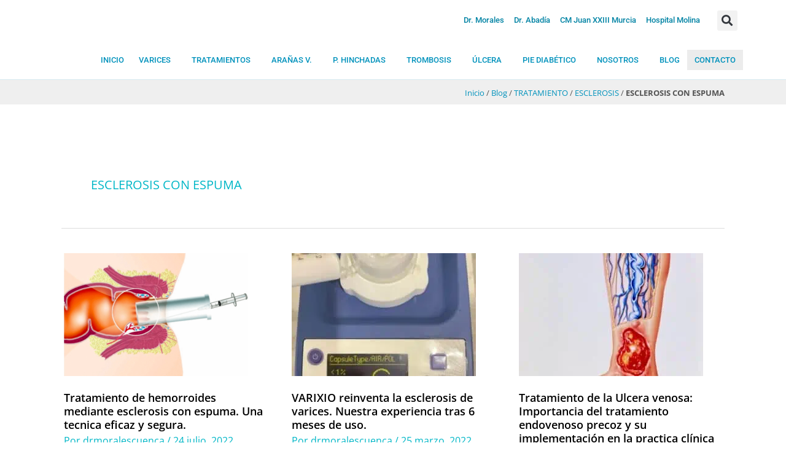

--- FILE ---
content_type: text/html; charset=UTF-8
request_url: https://varicesenmurcia.es/tratamiento/esclerosis/esclerosis-con-espuma/
body_size: 54741
content:
<!DOCTYPE html>
<html lang="es">
<head><meta charset="UTF-8"><script>if(navigator.userAgent.match(/MSIE|Internet Explorer/i)||navigator.userAgent.match(/Trident\/7\..*?rv:11/i)){var href=document.location.href;if(!href.match(/[?&]nowprocket/)){if(href.indexOf("?")==-1){if(href.indexOf("#")==-1){document.location.href=href+"?nowprocket=1"}else{document.location.href=href.replace("#","?nowprocket=1#")}}else{if(href.indexOf("#")==-1){document.location.href=href+"&nowprocket=1"}else{document.location.href=href.replace("#","&nowprocket=1#")}}}}</script><script>(()=>{class RocketLazyLoadScripts{constructor(){this.v="2.0.4",this.userEvents=["keydown","keyup","mousedown","mouseup","mousemove","mouseover","mouseout","touchmove","touchstart","touchend","touchcancel","wheel","click","dblclick","input"],this.attributeEvents=["onblur","onclick","oncontextmenu","ondblclick","onfocus","onmousedown","onmouseenter","onmouseleave","onmousemove","onmouseout","onmouseover","onmouseup","onmousewheel","onscroll","onsubmit"]}async t(){this.i(),this.o(),/iP(ad|hone)/.test(navigator.userAgent)&&this.h(),this.u(),this.l(this),this.m(),this.k(this),this.p(this),this._(),await Promise.all([this.R(),this.L()]),this.lastBreath=Date.now(),this.S(this),this.P(),this.D(),this.O(),this.M(),await this.C(this.delayedScripts.normal),await this.C(this.delayedScripts.defer),await this.C(this.delayedScripts.async),await this.T(),await this.F(),await this.j(),await this.A(),window.dispatchEvent(new Event("rocket-allScriptsLoaded")),this.everythingLoaded=!0,this.lastTouchEnd&&await new Promise(t=>setTimeout(t,500-Date.now()+this.lastTouchEnd)),this.I(),this.H(),this.U(),this.W()}i(){this.CSPIssue=sessionStorage.getItem("rocketCSPIssue"),document.addEventListener("securitypolicyviolation",t=>{this.CSPIssue||"script-src-elem"!==t.violatedDirective||"data"!==t.blockedURI||(this.CSPIssue=!0,sessionStorage.setItem("rocketCSPIssue",!0))},{isRocket:!0})}o(){window.addEventListener("pageshow",t=>{this.persisted=t.persisted,this.realWindowLoadedFired=!0},{isRocket:!0}),window.addEventListener("pagehide",()=>{this.onFirstUserAction=null},{isRocket:!0})}h(){let t;function e(e){t=e}window.addEventListener("touchstart",e,{isRocket:!0}),window.addEventListener("touchend",function i(o){o.changedTouches[0]&&t.changedTouches[0]&&Math.abs(o.changedTouches[0].pageX-t.changedTouches[0].pageX)<10&&Math.abs(o.changedTouches[0].pageY-t.changedTouches[0].pageY)<10&&o.timeStamp-t.timeStamp<200&&(window.removeEventListener("touchstart",e,{isRocket:!0}),window.removeEventListener("touchend",i,{isRocket:!0}),"INPUT"===o.target.tagName&&"text"===o.target.type||(o.target.dispatchEvent(new TouchEvent("touchend",{target:o.target,bubbles:!0})),o.target.dispatchEvent(new MouseEvent("mouseover",{target:o.target,bubbles:!0})),o.target.dispatchEvent(new PointerEvent("click",{target:o.target,bubbles:!0,cancelable:!0,detail:1,clientX:o.changedTouches[0].clientX,clientY:o.changedTouches[0].clientY})),event.preventDefault()))},{isRocket:!0})}q(t){this.userActionTriggered||("mousemove"!==t.type||this.firstMousemoveIgnored?"keyup"===t.type||"mouseover"===t.type||"mouseout"===t.type||(this.userActionTriggered=!0,this.onFirstUserAction&&this.onFirstUserAction()):this.firstMousemoveIgnored=!0),"click"===t.type&&t.preventDefault(),t.stopPropagation(),t.stopImmediatePropagation(),"touchstart"===this.lastEvent&&"touchend"===t.type&&(this.lastTouchEnd=Date.now()),"click"===t.type&&(this.lastTouchEnd=0),this.lastEvent=t.type,t.composedPath&&t.composedPath()[0].getRootNode()instanceof ShadowRoot&&(t.rocketTarget=t.composedPath()[0]),this.savedUserEvents.push(t)}u(){this.savedUserEvents=[],this.userEventHandler=this.q.bind(this),this.userEvents.forEach(t=>window.addEventListener(t,this.userEventHandler,{passive:!1,isRocket:!0})),document.addEventListener("visibilitychange",this.userEventHandler,{isRocket:!0})}U(){this.userEvents.forEach(t=>window.removeEventListener(t,this.userEventHandler,{passive:!1,isRocket:!0})),document.removeEventListener("visibilitychange",this.userEventHandler,{isRocket:!0}),this.savedUserEvents.forEach(t=>{(t.rocketTarget||t.target).dispatchEvent(new window[t.constructor.name](t.type,t))})}m(){const t="return false",e=Array.from(this.attributeEvents,t=>"data-rocket-"+t),i="["+this.attributeEvents.join("],[")+"]",o="[data-rocket-"+this.attributeEvents.join("],[data-rocket-")+"]",s=(e,i,o)=>{o&&o!==t&&(e.setAttribute("data-rocket-"+i,o),e["rocket"+i]=new Function("event",o),e.setAttribute(i,t))};new MutationObserver(t=>{for(const n of t)"attributes"===n.type&&(n.attributeName.startsWith("data-rocket-")||this.everythingLoaded?n.attributeName.startsWith("data-rocket-")&&this.everythingLoaded&&this.N(n.target,n.attributeName.substring(12)):s(n.target,n.attributeName,n.target.getAttribute(n.attributeName))),"childList"===n.type&&n.addedNodes.forEach(t=>{if(t.nodeType===Node.ELEMENT_NODE)if(this.everythingLoaded)for(const i of[t,...t.querySelectorAll(o)])for(const t of i.getAttributeNames())e.includes(t)&&this.N(i,t.substring(12));else for(const e of[t,...t.querySelectorAll(i)])for(const t of e.getAttributeNames())this.attributeEvents.includes(t)&&s(e,t,e.getAttribute(t))})}).observe(document,{subtree:!0,childList:!0,attributeFilter:[...this.attributeEvents,...e]})}I(){this.attributeEvents.forEach(t=>{document.querySelectorAll("[data-rocket-"+t+"]").forEach(e=>{this.N(e,t)})})}N(t,e){const i=t.getAttribute("data-rocket-"+e);i&&(t.setAttribute(e,i),t.removeAttribute("data-rocket-"+e))}k(t){Object.defineProperty(HTMLElement.prototype,"onclick",{get(){return this.rocketonclick||null},set(e){this.rocketonclick=e,this.setAttribute(t.everythingLoaded?"onclick":"data-rocket-onclick","this.rocketonclick(event)")}})}S(t){function e(e,i){let o=e[i];e[i]=null,Object.defineProperty(e,i,{get:()=>o,set(s){t.everythingLoaded?o=s:e["rocket"+i]=o=s}})}e(document,"onreadystatechange"),e(window,"onload"),e(window,"onpageshow");try{Object.defineProperty(document,"readyState",{get:()=>t.rocketReadyState,set(e){t.rocketReadyState=e},configurable:!0}),document.readyState="loading"}catch(t){console.log("WPRocket DJE readyState conflict, bypassing")}}l(t){this.originalAddEventListener=EventTarget.prototype.addEventListener,this.originalRemoveEventListener=EventTarget.prototype.removeEventListener,this.savedEventListeners=[],EventTarget.prototype.addEventListener=function(e,i,o){o&&o.isRocket||!t.B(e,this)&&!t.userEvents.includes(e)||t.B(e,this)&&!t.userActionTriggered||e.startsWith("rocket-")||t.everythingLoaded?t.originalAddEventListener.call(this,e,i,o):(t.savedEventListeners.push({target:this,remove:!1,type:e,func:i,options:o}),"mouseenter"!==e&&"mouseleave"!==e||t.originalAddEventListener.call(this,e,t.savedUserEvents.push,o))},EventTarget.prototype.removeEventListener=function(e,i,o){o&&o.isRocket||!t.B(e,this)&&!t.userEvents.includes(e)||t.B(e,this)&&!t.userActionTriggered||e.startsWith("rocket-")||t.everythingLoaded?t.originalRemoveEventListener.call(this,e,i,o):t.savedEventListeners.push({target:this,remove:!0,type:e,func:i,options:o})}}J(t,e){this.savedEventListeners=this.savedEventListeners.filter(i=>{let o=i.type,s=i.target||window;return e!==o||t!==s||(this.B(o,s)&&(i.type="rocket-"+o),this.$(i),!1)})}H(){EventTarget.prototype.addEventListener=this.originalAddEventListener,EventTarget.prototype.removeEventListener=this.originalRemoveEventListener,this.savedEventListeners.forEach(t=>this.$(t))}$(t){t.remove?this.originalRemoveEventListener.call(t.target,t.type,t.func,t.options):this.originalAddEventListener.call(t.target,t.type,t.func,t.options)}p(t){let e;function i(e){return t.everythingLoaded?e:e.split(" ").map(t=>"load"===t||t.startsWith("load.")?"rocket-jquery-load":t).join(" ")}function o(o){function s(e){const s=o.fn[e];o.fn[e]=o.fn.init.prototype[e]=function(){return this[0]===window&&t.userActionTriggered&&("string"==typeof arguments[0]||arguments[0]instanceof String?arguments[0]=i(arguments[0]):"object"==typeof arguments[0]&&Object.keys(arguments[0]).forEach(t=>{const e=arguments[0][t];delete arguments[0][t],arguments[0][i(t)]=e})),s.apply(this,arguments),this}}if(o&&o.fn&&!t.allJQueries.includes(o)){const e={DOMContentLoaded:[],"rocket-DOMContentLoaded":[]};for(const t in e)document.addEventListener(t,()=>{e[t].forEach(t=>t())},{isRocket:!0});o.fn.ready=o.fn.init.prototype.ready=function(i){function s(){parseInt(o.fn.jquery)>2?setTimeout(()=>i.bind(document)(o)):i.bind(document)(o)}return"function"==typeof i&&(t.realDomReadyFired?!t.userActionTriggered||t.fauxDomReadyFired?s():e["rocket-DOMContentLoaded"].push(s):e.DOMContentLoaded.push(s)),o([])},s("on"),s("one"),s("off"),t.allJQueries.push(o)}e=o}t.allJQueries=[],o(window.jQuery),Object.defineProperty(window,"jQuery",{get:()=>e,set(t){o(t)}})}P(){const t=new Map;document.write=document.writeln=function(e){const i=document.currentScript,o=document.createRange(),s=i.parentElement;let n=t.get(i);void 0===n&&(n=i.nextSibling,t.set(i,n));const c=document.createDocumentFragment();o.setStart(c,0),c.appendChild(o.createContextualFragment(e)),s.insertBefore(c,n)}}async R(){return new Promise(t=>{this.userActionTriggered?t():this.onFirstUserAction=t})}async L(){return new Promise(t=>{document.addEventListener("DOMContentLoaded",()=>{this.realDomReadyFired=!0,t()},{isRocket:!0})})}async j(){return this.realWindowLoadedFired?Promise.resolve():new Promise(t=>{window.addEventListener("load",t,{isRocket:!0})})}M(){this.pendingScripts=[];this.scriptsMutationObserver=new MutationObserver(t=>{for(const e of t)e.addedNodes.forEach(t=>{"SCRIPT"!==t.tagName||t.noModule||t.isWPRocket||this.pendingScripts.push({script:t,promise:new Promise(e=>{const i=()=>{const i=this.pendingScripts.findIndex(e=>e.script===t);i>=0&&this.pendingScripts.splice(i,1),e()};t.addEventListener("load",i,{isRocket:!0}),t.addEventListener("error",i,{isRocket:!0}),setTimeout(i,1e3)})})})}),this.scriptsMutationObserver.observe(document,{childList:!0,subtree:!0})}async F(){await this.X(),this.pendingScripts.length?(await this.pendingScripts[0].promise,await this.F()):this.scriptsMutationObserver.disconnect()}D(){this.delayedScripts={normal:[],async:[],defer:[]},document.querySelectorAll("script[type$=rocketlazyloadscript]").forEach(t=>{t.hasAttribute("data-rocket-src")?t.hasAttribute("async")&&!1!==t.async?this.delayedScripts.async.push(t):t.hasAttribute("defer")&&!1!==t.defer||"module"===t.getAttribute("data-rocket-type")?this.delayedScripts.defer.push(t):this.delayedScripts.normal.push(t):this.delayedScripts.normal.push(t)})}async _(){await this.L();let t=[];document.querySelectorAll("script[type$=rocketlazyloadscript][data-rocket-src]").forEach(e=>{let i=e.getAttribute("data-rocket-src");if(i&&!i.startsWith("data:")){i.startsWith("//")&&(i=location.protocol+i);try{const o=new URL(i).origin;o!==location.origin&&t.push({src:o,crossOrigin:e.crossOrigin||"module"===e.getAttribute("data-rocket-type")})}catch(t){}}}),t=[...new Map(t.map(t=>[JSON.stringify(t),t])).values()],this.Y(t,"preconnect")}async G(t){if(await this.K(),!0!==t.noModule||!("noModule"in HTMLScriptElement.prototype))return new Promise(e=>{let i;function o(){(i||t).setAttribute("data-rocket-status","executed"),e()}try{if(navigator.userAgent.includes("Firefox/")||""===navigator.vendor||this.CSPIssue)i=document.createElement("script"),[...t.attributes].forEach(t=>{let e=t.nodeName;"type"!==e&&("data-rocket-type"===e&&(e="type"),"data-rocket-src"===e&&(e="src"),i.setAttribute(e,t.nodeValue))}),t.text&&(i.text=t.text),t.nonce&&(i.nonce=t.nonce),i.hasAttribute("src")?(i.addEventListener("load",o,{isRocket:!0}),i.addEventListener("error",()=>{i.setAttribute("data-rocket-status","failed-network"),e()},{isRocket:!0}),setTimeout(()=>{i.isConnected||e()},1)):(i.text=t.text,o()),i.isWPRocket=!0,t.parentNode.replaceChild(i,t);else{const i=t.getAttribute("data-rocket-type"),s=t.getAttribute("data-rocket-src");i?(t.type=i,t.removeAttribute("data-rocket-type")):t.removeAttribute("type"),t.addEventListener("load",o,{isRocket:!0}),t.addEventListener("error",i=>{this.CSPIssue&&i.target.src.startsWith("data:")?(console.log("WPRocket: CSP fallback activated"),t.removeAttribute("src"),this.G(t).then(e)):(t.setAttribute("data-rocket-status","failed-network"),e())},{isRocket:!0}),s?(t.fetchPriority="high",t.removeAttribute("data-rocket-src"),t.src=s):t.src="data:text/javascript;base64,"+window.btoa(unescape(encodeURIComponent(t.text)))}}catch(i){t.setAttribute("data-rocket-status","failed-transform"),e()}});t.setAttribute("data-rocket-status","skipped")}async C(t){const e=t.shift();return e?(e.isConnected&&await this.G(e),this.C(t)):Promise.resolve()}O(){this.Y([...this.delayedScripts.normal,...this.delayedScripts.defer,...this.delayedScripts.async],"preload")}Y(t,e){this.trash=this.trash||[];let i=!0;var o=document.createDocumentFragment();t.forEach(t=>{const s=t.getAttribute&&t.getAttribute("data-rocket-src")||t.src;if(s&&!s.startsWith("data:")){const n=document.createElement("link");n.href=s,n.rel=e,"preconnect"!==e&&(n.as="script",n.fetchPriority=i?"high":"low"),t.getAttribute&&"module"===t.getAttribute("data-rocket-type")&&(n.crossOrigin=!0),t.crossOrigin&&(n.crossOrigin=t.crossOrigin),t.integrity&&(n.integrity=t.integrity),t.nonce&&(n.nonce=t.nonce),o.appendChild(n),this.trash.push(n),i=!1}}),document.head.appendChild(o)}W(){this.trash.forEach(t=>t.remove())}async T(){try{document.readyState="interactive"}catch(t){}this.fauxDomReadyFired=!0;try{await this.K(),this.J(document,"readystatechange"),document.dispatchEvent(new Event("rocket-readystatechange")),await this.K(),document.rocketonreadystatechange&&document.rocketonreadystatechange(),await this.K(),this.J(document,"DOMContentLoaded"),document.dispatchEvent(new Event("rocket-DOMContentLoaded")),await this.K(),this.J(window,"DOMContentLoaded"),window.dispatchEvent(new Event("rocket-DOMContentLoaded"))}catch(t){console.error(t)}}async A(){try{document.readyState="complete"}catch(t){}try{await this.K(),this.J(document,"readystatechange"),document.dispatchEvent(new Event("rocket-readystatechange")),await this.K(),document.rocketonreadystatechange&&document.rocketonreadystatechange(),await this.K(),this.J(window,"load"),window.dispatchEvent(new Event("rocket-load")),await this.K(),window.rocketonload&&window.rocketonload(),await this.K(),this.allJQueries.forEach(t=>t(window).trigger("rocket-jquery-load")),await this.K(),this.J(window,"pageshow");const t=new Event("rocket-pageshow");t.persisted=this.persisted,window.dispatchEvent(t),await this.K(),window.rocketonpageshow&&window.rocketonpageshow({persisted:this.persisted})}catch(t){console.error(t)}}async K(){Date.now()-this.lastBreath>45&&(await this.X(),this.lastBreath=Date.now())}async X(){return document.hidden?new Promise(t=>setTimeout(t)):new Promise(t=>requestAnimationFrame(t))}B(t,e){return e===document&&"readystatechange"===t||(e===document&&"DOMContentLoaded"===t||(e===window&&"DOMContentLoaded"===t||(e===window&&"load"===t||e===window&&"pageshow"===t)))}static run(){(new RocketLazyLoadScripts).t()}}RocketLazyLoadScripts.run()})();</script>

<meta name="viewport" content="width=device-width, initial-scale=1">
	<link rel="profile" href="https://gmpg.org/xfn/11"> 
	<link rel="preload" href="https://varicesenmurcia.es/wp-content/astra-local-fonts/open-sans/memvYaGs126MiZpBA-UvWbX2vVnXBbObj2OVTS-muw.woff2" as="font" type="font/woff2" crossorigin><meta name='robots' content='index, follow, max-image-preview:large, max-snippet:-1, max-video-preview:-1' />
	<style>img:is([sizes="auto" i], [sizes^="auto," i]) { contain-intrinsic-size: 3000px 1500px }</style>
	<link rel='preconnect' href='https://www.youtube.com' >

	<!-- This site is optimized with the Yoast SEO plugin v26.8 - https://yoast.com/product/yoast-seo-wordpress/ -->
	<title>ESCLEROSIS CON ESPUMA Archives - Varic.es en Murcia</title>
<link crossorigin data-rocket-preconnect href="https://apis.google.com" rel="preconnect">
<link crossorigin data-rocket-preconnect href="https://connect.facebook.net" rel="preconnect">
<link crossorigin data-rocket-preconnect href="https://www.googletagmanager.com" rel="preconnect">
<link crossorigin data-rocket-preconnect href="https://www.youtube.com" rel="preconnect">
<link crossorigin data-rocket-preconnect href="https://accounts.google.com" rel="preconnect">
	<link rel="canonical" href="https://varicesenmurcia.es/tratamiento/esclerosis/esclerosis-con-espuma/" />
	<meta property="og:locale" content="es_ES" />
	<meta property="og:type" content="article" />
	<meta property="og:title" content="ESCLEROSIS CON ESPUMA Archives - Varic.es en Murcia" />
	<meta property="og:url" content="https://varicesenmurcia.es/tratamiento/esclerosis/esclerosis-con-espuma/" />
	<meta property="og:site_name" content="Varic.es en Murcia" />
	<meta name="twitter:card" content="summary_large_image" />
	<meta name="twitter:site" content="@drmoralescuenca" />
	<script type="application/ld+json" class="yoast-schema-graph">{"@context":"https://schema.org","@graph":[{"@type":"CollectionPage","@id":"https://varicesenmurcia.es/tratamiento/esclerosis/esclerosis-con-espuma/","url":"https://varicesenmurcia.es/tratamiento/esclerosis/esclerosis-con-espuma/","name":"ESCLEROSIS CON ESPUMA Archives - Varic.es en Murcia","isPartOf":{"@id":"https://varicesenmurcia.es/#website"},"primaryImageOfPage":{"@id":"https://varicesenmurcia.es/tratamiento/esclerosis/esclerosis-con-espuma/#primaryimage"},"image":{"@id":"https://varicesenmurcia.es/tratamiento/esclerosis/esclerosis-con-espuma/#primaryimage"},"thumbnailUrl":"https://varicesenmurcia.es/wp-content/uploads/2022/07/Captura-de-pantalla-2022-07-24-a-las-9.44.54.png","breadcrumb":{"@id":"https://varicesenmurcia.es/tratamiento/esclerosis/esclerosis-con-espuma/#breadcrumb"},"inLanguage":"es"},{"@type":"ImageObject","inLanguage":"es","@id":"https://varicesenmurcia.es/tratamiento/esclerosis/esclerosis-con-espuma/#primaryimage","url":"https://varicesenmurcia.es/wp-content/uploads/2022/07/Captura-de-pantalla-2022-07-24-a-las-9.44.54.png","contentUrl":"https://varicesenmurcia.es/wp-content/uploads/2022/07/Captura-de-pantalla-2022-07-24-a-las-9.44.54.png","width":639,"height":469,"caption":"Tratamiento de hemorroides mediante esclerosis con espuma"},{"@type":"BreadcrumbList","@id":"https://varicesenmurcia.es/tratamiento/esclerosis/esclerosis-con-espuma/#breadcrumb","itemListElement":[{"@type":"ListItem","position":1,"name":"Inicio","item":"https://varicesenmurcia.es/"},{"@type":"ListItem","position":2,"name":"Blog","item":"https://varicesenmurcia.es/blog/"},{"@type":"ListItem","position":3,"name":"TRATAMIENTO","item":"https://varicesenmurcia.es/tratamiento/"},{"@type":"ListItem","position":4,"name":"ESCLEROSIS","item":"https://varicesenmurcia.es/tratamiento/esclerosis/"},{"@type":"ListItem","position":5,"name":"ESCLEROSIS CON ESPUMA"}]},{"@type":"WebSite","@id":"https://varicesenmurcia.es/#website","url":"https://varicesenmurcia.es/","name":"Varic.es en Murcia","description":"MultiMed Clinic Website","publisher":{"@id":"https://varicesenmurcia.es/#organization"},"potentialAction":[{"@type":"SearchAction","target":{"@type":"EntryPoint","urlTemplate":"https://varicesenmurcia.es/?s={search_term_string}"},"query-input":{"@type":"PropertyValueSpecification","valueRequired":true,"valueName":"search_term_string"}}],"inLanguage":"es"},{"@type":"Organization","@id":"https://varicesenmurcia.es/#organization","name":"Varices en Murcia","url":"https://varicesenmurcia.es/","logo":{"@type":"ImageObject","inLanguage":"es","@id":"https://varicesenmurcia.es/#/schema/logo/image/","url":"https://varicesenmurcia.es/wp-content/uploads/2020/04/VeM-azul-rojo-Atleron-thin-300x300-disfruta...png","contentUrl":"https://varicesenmurcia.es/wp-content/uploads/2020/04/VeM-azul-rojo-Atleron-thin-300x300-disfruta...png","width":300,"height":300,"caption":"Varices en Murcia"},"image":{"@id":"https://varicesenmurcia.es/#/schema/logo/image/"},"sameAs":["https://www.facebook.com/drmoralescuenca","https://x.com/drmoralescuenca","https://es.linkedin.com/in/drgermanmorales","http://www.youtube.com/c/GermanMoralesCuenca"]}]}</script>
	<!-- / Yoast SEO plugin. -->


		<!-- This site uses the Google Analytics by MonsterInsights plugin v9.11.1 - Using Analytics tracking - https://www.monsterinsights.com/ -->
							<script type="rocketlazyloadscript" data-rocket-src="//www.googletagmanager.com/gtag/js?id=G-YVL2VK0SZL"  data-cfasync="false" data-wpfc-render="false" async></script>
			<script type="rocketlazyloadscript" data-cfasync="false" data-wpfc-render="false">
				var mi_version = '9.11.1';
				var mi_track_user = true;
				var mi_no_track_reason = '';
								var MonsterInsightsDefaultLocations = {"page_location":"https:\/\/varicesenmurcia.es\/tratamiento\/esclerosis\/esclerosis-con-espuma\/"};
								if ( typeof MonsterInsightsPrivacyGuardFilter === 'function' ) {
					var MonsterInsightsLocations = (typeof MonsterInsightsExcludeQuery === 'object') ? MonsterInsightsPrivacyGuardFilter( MonsterInsightsExcludeQuery ) : MonsterInsightsPrivacyGuardFilter( MonsterInsightsDefaultLocations );
				} else {
					var MonsterInsightsLocations = (typeof MonsterInsightsExcludeQuery === 'object') ? MonsterInsightsExcludeQuery : MonsterInsightsDefaultLocations;
				}

								var disableStrs = [
										'ga-disable-G-YVL2VK0SZL',
									];

				/* Function to detect opted out users */
				function __gtagTrackerIsOptedOut() {
					for (var index = 0; index < disableStrs.length; index++) {
						if (document.cookie.indexOf(disableStrs[index] + '=true') > -1) {
							return true;
						}
					}

					return false;
				}

				/* Disable tracking if the opt-out cookie exists. */
				if (__gtagTrackerIsOptedOut()) {
					for (var index = 0; index < disableStrs.length; index++) {
						window[disableStrs[index]] = true;
					}
				}

				/* Opt-out function */
				function __gtagTrackerOptout() {
					for (var index = 0; index < disableStrs.length; index++) {
						document.cookie = disableStrs[index] + '=true; expires=Thu, 31 Dec 2099 23:59:59 UTC; path=/';
						window[disableStrs[index]] = true;
					}
				}

				if ('undefined' === typeof gaOptout) {
					function gaOptout() {
						__gtagTrackerOptout();
					}
				}
								window.dataLayer = window.dataLayer || [];

				window.MonsterInsightsDualTracker = {
					helpers: {},
					trackers: {},
				};
				if (mi_track_user) {
					function __gtagDataLayer() {
						dataLayer.push(arguments);
					}

					function __gtagTracker(type, name, parameters) {
						if (!parameters) {
							parameters = {};
						}

						if (parameters.send_to) {
							__gtagDataLayer.apply(null, arguments);
							return;
						}

						if (type === 'event') {
														parameters.send_to = monsterinsights_frontend.v4_id;
							var hookName = name;
							if (typeof parameters['event_category'] !== 'undefined') {
								hookName = parameters['event_category'] + ':' + name;
							}

							if (typeof MonsterInsightsDualTracker.trackers[hookName] !== 'undefined') {
								MonsterInsightsDualTracker.trackers[hookName](parameters);
							} else {
								__gtagDataLayer('event', name, parameters);
							}
							
						} else {
							__gtagDataLayer.apply(null, arguments);
						}
					}

					__gtagTracker('js', new Date());
					__gtagTracker('set', {
						'developer_id.dZGIzZG': true,
											});
					if ( MonsterInsightsLocations.page_location ) {
						__gtagTracker('set', MonsterInsightsLocations);
					}
										__gtagTracker('config', 'G-YVL2VK0SZL', {"forceSSL":"true"} );
										window.gtag = __gtagTracker;										(function () {
						/* https://developers.google.com/analytics/devguides/collection/analyticsjs/ */
						/* ga and __gaTracker compatibility shim. */
						var noopfn = function () {
							return null;
						};
						var newtracker = function () {
							return new Tracker();
						};
						var Tracker = function () {
							return null;
						};
						var p = Tracker.prototype;
						p.get = noopfn;
						p.set = noopfn;
						p.send = function () {
							var args = Array.prototype.slice.call(arguments);
							args.unshift('send');
							__gaTracker.apply(null, args);
						};
						var __gaTracker = function () {
							var len = arguments.length;
							if (len === 0) {
								return;
							}
							var f = arguments[len - 1];
							if (typeof f !== 'object' || f === null || typeof f.hitCallback !== 'function') {
								if ('send' === arguments[0]) {
									var hitConverted, hitObject = false, action;
									if ('event' === arguments[1]) {
										if ('undefined' !== typeof arguments[3]) {
											hitObject = {
												'eventAction': arguments[3],
												'eventCategory': arguments[2],
												'eventLabel': arguments[4],
												'value': arguments[5] ? arguments[5] : 1,
											}
										}
									}
									if ('pageview' === arguments[1]) {
										if ('undefined' !== typeof arguments[2]) {
											hitObject = {
												'eventAction': 'page_view',
												'page_path': arguments[2],
											}
										}
									}
									if (typeof arguments[2] === 'object') {
										hitObject = arguments[2];
									}
									if (typeof arguments[5] === 'object') {
										Object.assign(hitObject, arguments[5]);
									}
									if ('undefined' !== typeof arguments[1].hitType) {
										hitObject = arguments[1];
										if ('pageview' === hitObject.hitType) {
											hitObject.eventAction = 'page_view';
										}
									}
									if (hitObject) {
										action = 'timing' === arguments[1].hitType ? 'timing_complete' : hitObject.eventAction;
										hitConverted = mapArgs(hitObject);
										__gtagTracker('event', action, hitConverted);
									}
								}
								return;
							}

							function mapArgs(args) {
								var arg, hit = {};
								var gaMap = {
									'eventCategory': 'event_category',
									'eventAction': 'event_action',
									'eventLabel': 'event_label',
									'eventValue': 'event_value',
									'nonInteraction': 'non_interaction',
									'timingCategory': 'event_category',
									'timingVar': 'name',
									'timingValue': 'value',
									'timingLabel': 'event_label',
									'page': 'page_path',
									'location': 'page_location',
									'title': 'page_title',
									'referrer' : 'page_referrer',
								};
								for (arg in args) {
																		if (!(!args.hasOwnProperty(arg) || !gaMap.hasOwnProperty(arg))) {
										hit[gaMap[arg]] = args[arg];
									} else {
										hit[arg] = args[arg];
									}
								}
								return hit;
							}

							try {
								f.hitCallback();
							} catch (ex) {
							}
						};
						__gaTracker.create = newtracker;
						__gaTracker.getByName = newtracker;
						__gaTracker.getAll = function () {
							return [];
						};
						__gaTracker.remove = noopfn;
						__gaTracker.loaded = true;
						window['__gaTracker'] = __gaTracker;
					})();
									} else {
										console.log("");
					(function () {
						function __gtagTracker() {
							return null;
						}

						window['__gtagTracker'] = __gtagTracker;
						window['gtag'] = __gtagTracker;
					})();
									}
			</script>
							<!-- / Google Analytics by MonsterInsights -->
		<link rel='stylesheet' id='astra-theme-css-css' href='https://varicesenmurcia.es/wp-content/themes/astra/assets/css/minified/frontend.min.css?ver=4.11.10' media='all' />
<style id='astra-theme-css-inline-css'>
.ast-no-sidebar .entry-content .alignfull {margin-left: calc( -50vw + 50%);margin-right: calc( -50vw + 50%);max-width: 100vw;width: 100vw;}.ast-no-sidebar .entry-content .alignwide {margin-left: calc(-41vw + 50%);margin-right: calc(-41vw + 50%);max-width: unset;width: unset;}.ast-no-sidebar .entry-content .alignfull .alignfull,.ast-no-sidebar .entry-content .alignfull .alignwide,.ast-no-sidebar .entry-content .alignwide .alignfull,.ast-no-sidebar .entry-content .alignwide .alignwide,.ast-no-sidebar .entry-content .wp-block-column .alignfull,.ast-no-sidebar .entry-content .wp-block-column .alignwide{width: 100%;margin-left: auto;margin-right: auto;}.wp-block-gallery,.blocks-gallery-grid {margin: 0;}.wp-block-separator {max-width: 100px;}.wp-block-separator.is-style-wide,.wp-block-separator.is-style-dots {max-width: none;}.entry-content .has-2-columns .wp-block-column:first-child {padding-right: 10px;}.entry-content .has-2-columns .wp-block-column:last-child {padding-left: 10px;}@media (max-width: 782px) {.entry-content .wp-block-columns .wp-block-column {flex-basis: 100%;}.entry-content .has-2-columns .wp-block-column:first-child {padding-right: 0;}.entry-content .has-2-columns .wp-block-column:last-child {padding-left: 0;}}body .entry-content .wp-block-latest-posts {margin-left: 0;}body .entry-content .wp-block-latest-posts li {list-style: none;}.ast-no-sidebar .ast-container .entry-content .wp-block-latest-posts {margin-left: 0;}.ast-header-break-point .entry-content .alignwide {margin-left: auto;margin-right: auto;}.entry-content .blocks-gallery-item img {margin-bottom: auto;}.wp-block-pullquote {border-top: 4px solid #555d66;border-bottom: 4px solid #555d66;color: #40464d;}:root{--ast-post-nav-space:0;--ast-container-default-xlg-padding:6.67em;--ast-container-default-lg-padding:5.67em;--ast-container-default-slg-padding:4.34em;--ast-container-default-md-padding:3.34em;--ast-container-default-sm-padding:6.67em;--ast-container-default-xs-padding:2.4em;--ast-container-default-xxs-padding:1.4em;--ast-code-block-background:#EEEEEE;--ast-comment-inputs-background:#FAFAFA;--ast-normal-container-width:1200px;--ast-narrow-container-width:750px;--ast-blog-title-font-weight:normal;--ast-blog-meta-weight:inherit;--ast-global-color-primary:var(--ast-global-color-5);--ast-global-color-secondary:var(--ast-global-color-4);--ast-global-color-alternate-background:var(--ast-global-color-7);--ast-global-color-subtle-background:var(--ast-global-color-6);--ast-bg-style-guide:#F8FAFC;--ast-shadow-style-guide:0px 0px 4px 0 #00000057;--ast-global-dark-bg-style:#fff;--ast-global-dark-lfs:#fbfbfb;--ast-widget-bg-color:#fafafa;--ast-wc-container-head-bg-color:#fbfbfb;--ast-title-layout-bg:#eeeeee;--ast-search-border-color:#e7e7e7;--ast-lifter-hover-bg:#e6e6e6;--ast-gallery-block-color:#000;--srfm-color-input-label:var(--ast-global-color-2);}html{font-size:100%;}a,.page-title{color:#02b7c7;}a:hover,a:focus{color:var(--ast-global-color-1);}body,button,input,select,textarea,.ast-button,.ast-custom-button{font-family:'Open Sans',sans-serif;font-weight:400;font-size:16px;font-size:1rem;}blockquote{color:#16373e;}p,.entry-content p{margin-bottom:0.75em;}h1,h2,h3,h4,h5,h6,.entry-content :where(h1,h2,h3,h4,h5,h6),.entry-content :where(h1,h2,h3,h4,h5,h6) a,.site-title,.site-title a{font-family:'Open Sans',sans-serif;font-weight:700;}.site-title{font-size:35px;font-size:2.1875rem;display:none;}header .custom-logo-link img{max-width:120px;width:120px;}.astra-logo-svg{width:120px;}.site-header .site-description{font-size:15px;font-size:0.9375rem;display:none;}.entry-title{font-size:18px;font-size:1.125rem;}.archive .ast-article-post .ast-article-inner,.blog .ast-article-post .ast-article-inner,.archive .ast-article-post .ast-article-inner:hover,.blog .ast-article-post .ast-article-inner:hover{overflow:hidden;}h1,.entry-content :where(h1),.entry-content :where(h1) a{font-size:50px;font-size:3.125rem;font-weight:700;font-family:'Open Sans',sans-serif;line-height:1.4em;}h2,.entry-content :where(h2),.entry-content :where(h2) a{font-size:1.6em;font-weight:700;font-family:'Open Sans',sans-serif;line-height:1.3em;}h3,.entry-content :where(h3),.entry-content :where(h3) a{font-size:1.3em;font-weight:700;font-family:'Open Sans',sans-serif;line-height:1.3em;}h4,.entry-content :where(h4),.entry-content :where(h4) a{font-size:1.2em;line-height:1.2em;font-weight:700;font-family:'Open Sans',sans-serif;}h5,.entry-content :where(h5),.entry-content :where(h5) a{font-size:16px;font-size:1rem;line-height:1.2em;font-weight:700;font-family:'Open Sans',sans-serif;}h6,.entry-content :where(h6),.entry-content :where(h6) a{font-size:15px;font-size:0.9375rem;line-height:1.25em;font-weight:700;font-family:'Open Sans',sans-serif;}::selection{background-color:var(--ast-global-color-0);color:#ffffff;}body,h1,h2,h3,h4,h5,h6,.entry-title a,.entry-content :where(h1,h2,h3,h4,h5,h6),.entry-content :where(h1,h2,h3,h4,h5,h6) a{color:#618289;}.tagcloud a:hover,.tagcloud a:focus,.tagcloud a.current-item{color:#000000;border-color:#02b7c7;background-color:#02b7c7;}input:focus,input[type="text"]:focus,input[type="email"]:focus,input[type="url"]:focus,input[type="password"]:focus,input[type="reset"]:focus,input[type="search"]:focus,textarea:focus{border-color:#02b7c7;}input[type="radio"]:checked,input[type=reset],input[type="checkbox"]:checked,input[type="checkbox"]:hover:checked,input[type="checkbox"]:focus:checked,input[type=range]::-webkit-slider-thumb{border-color:#02b7c7;background-color:#02b7c7;box-shadow:none;}.site-footer a:hover + .post-count,.site-footer a:focus + .post-count{background:#02b7c7;border-color:#02b7c7;}.single .nav-links .nav-previous,.single .nav-links .nav-next{color:#02b7c7;}.entry-meta,.entry-meta *{line-height:1.45;color:#02b7c7;}.entry-meta a:not(.ast-button):hover,.entry-meta a:not(.ast-button):hover *,.entry-meta a:not(.ast-button):focus,.entry-meta a:not(.ast-button):focus *,.page-links > .page-link,.page-links .page-link:hover,.post-navigation a:hover{color:var(--ast-global-color-1);}#cat option,.secondary .calendar_wrap thead a,.secondary .calendar_wrap thead a:visited{color:#02b7c7;}.secondary .calendar_wrap #today,.ast-progress-val span{background:#02b7c7;}.secondary a:hover + .post-count,.secondary a:focus + .post-count{background:#02b7c7;border-color:#02b7c7;}.calendar_wrap #today > a{color:#000000;}.page-links .page-link,.single .post-navigation a{color:#02b7c7;}.ast-search-menu-icon .search-form button.search-submit{padding:0 4px;}.ast-search-menu-icon form.search-form{padding-right:0;}.ast-search-menu-icon.slide-search input.search-field{width:0;}.ast-header-search .ast-search-menu-icon.ast-dropdown-active .search-form,.ast-header-search .ast-search-menu-icon.ast-dropdown-active .search-field:focus{transition:all 0.2s;}.search-form input.search-field:focus{outline:none;}.widget-title,.widget .wp-block-heading{font-size:22px;font-size:1.375rem;color:#618289;}.single .ast-author-details .author-title{color:var(--ast-global-color-1);}.ast-search-menu-icon.slide-search a:focus-visible:focus-visible,.astra-search-icon:focus-visible,#close:focus-visible,a:focus-visible,.ast-menu-toggle:focus-visible,.site .skip-link:focus-visible,.wp-block-loginout input:focus-visible,.wp-block-search.wp-block-search__button-inside .wp-block-search__inside-wrapper,.ast-header-navigation-arrow:focus-visible,.ast-orders-table__row .ast-orders-table__cell:focus-visible,a#ast-apply-coupon:focus-visible,#ast-apply-coupon:focus-visible,#close:focus-visible,.button.search-submit:focus-visible,#search_submit:focus,.normal-search:focus-visible,.ast-header-account-wrap:focus-visible,.astra-cart-drawer-close:focus,.ast-single-variation:focus,.ast-button:focus{outline-style:dotted;outline-color:inherit;outline-width:thin;}input:focus,input[type="text"]:focus,input[type="email"]:focus,input[type="url"]:focus,input[type="password"]:focus,input[type="reset"]:focus,input[type="search"]:focus,input[type="number"]:focus,textarea:focus,.wp-block-search__input:focus,[data-section="section-header-mobile-trigger"] .ast-button-wrap .ast-mobile-menu-trigger-minimal:focus,.ast-mobile-popup-drawer.active .menu-toggle-close:focus,#ast-scroll-top:focus,#coupon_code:focus,#ast-coupon-code:focus{border-style:dotted;border-color:inherit;border-width:thin;}input{outline:none;}.site-logo-img img{ transition:all 0.2s linear;}body .ast-oembed-container *{position:absolute;top:0;width:100%;height:100%;left:0;}body .wp-block-embed-pocket-casts .ast-oembed-container *{position:unset;}.ast-single-post-featured-section + article {margin-top: 2em;}.site-content .ast-single-post-featured-section img {width: 100%;overflow: hidden;object-fit: cover;}.site > .ast-single-related-posts-container {margin-top: 0;}@media (min-width: 922px) {.ast-desktop .ast-container--narrow {max-width: var(--ast-narrow-container-width);margin: 0 auto;}}@media (max-width:921.9px){#ast-desktop-header{display:none;}}@media (min-width:922px){#ast-mobile-header{display:none;}}.wp-block-buttons.aligncenter{justify-content:center;}@media (max-width:782px){.entry-content .wp-block-columns .wp-block-column{margin-left:0px;}}.wp-block-image.aligncenter{margin-left:auto;margin-right:auto;}.wp-block-table.aligncenter{margin-left:auto;margin-right:auto;}.wp-block-buttons .wp-block-button.is-style-outline .wp-block-button__link.wp-element-button,.ast-outline-button,.wp-block-uagb-buttons-child .uagb-buttons-repeater.ast-outline-button{border-color:var(--ast-global-color-0);border-top-width:2px;border-right-width:2px;border-bottom-width:2px;border-left-width:2px;font-family:'Open Sans',sans-serif;font-weight:700;font-size:15px;font-size:0.9375rem;line-height:1em;border-top-left-radius:10px;border-top-right-radius:10px;border-bottom-right-radius:10px;border-bottom-left-radius:10px;}.wp-block-button.is-style-outline .wp-block-button__link:hover,.wp-block-buttons .wp-block-button.is-style-outline .wp-block-button__link:focus,.wp-block-buttons .wp-block-button.is-style-outline > .wp-block-button__link:not(.has-text-color):hover,.wp-block-buttons .wp-block-button.wp-block-button__link.is-style-outline:not(.has-text-color):hover,.ast-outline-button:hover,.ast-outline-button:focus,.wp-block-uagb-buttons-child .uagb-buttons-repeater.ast-outline-button:hover,.wp-block-uagb-buttons-child .uagb-buttons-repeater.ast-outline-button:focus{background-color:var(--ast-global-color-1);}.wp-block-button .wp-block-button__link.wp-element-button.is-style-outline:not(.has-background),.wp-block-button.is-style-outline>.wp-block-button__link.wp-element-button:not(.has-background),.ast-outline-button{background-color:var(--ast-global-color-0);}.entry-content[data-ast-blocks-layout] > figure{margin-bottom:1em;}.elementor-widget-container .elementor-loop-container .e-loop-item[data-elementor-type="loop-item"]{width:100%;}@media (max-width:921px){.ast-separate-container #primary,.ast-separate-container #secondary{padding:1.5em 0;}#primary,#secondary{padding:1.5em 0;margin:0;}.ast-left-sidebar #content > .ast-container{display:flex;flex-direction:column-reverse;width:100%;}.ast-separate-container .ast-article-post,.ast-separate-container .ast-article-single{padding:1.5em 2.14em;}.ast-author-box img.avatar{margin:20px 0 0 0;}}@media (min-width:922px){.ast-separate-container.ast-right-sidebar #primary,.ast-separate-container.ast-left-sidebar #primary{border:0;}.search-no-results.ast-separate-container #primary{margin-bottom:4em;}}.elementor-widget-button .elementor-button{border-style:solid;text-decoration:none;border-top-width:0;border-right-width:0;border-left-width:0;border-bottom-width:0;}body .elementor-button.elementor-size-sm,body .elementor-button.elementor-size-xs,body .elementor-button.elementor-size-md,body .elementor-button.elementor-size-lg,body .elementor-button.elementor-size-xl,body .elementor-button{border-top-left-radius:10px;border-top-right-radius:10px;border-bottom-right-radius:10px;border-bottom-left-radius:10px;padding-top:14px;padding-right:30px;padding-bottom:14px;padding-left:30px;}.elementor-widget-button .elementor-button{border-color:var(--ast-global-color-0);background-color:var(--ast-global-color-0);}.elementor-widget-button .elementor-button:hover,.elementor-widget-button .elementor-button:focus{color:var(--ast-global-color-5);background-color:var(--ast-global-color-1);border-color:var(--ast-global-color-1);}.wp-block-button .wp-block-button__link ,.elementor-widget-button .elementor-button,.elementor-widget-button .elementor-button:visited{color:var(--ast-global-color-5);}.elementor-widget-button .elementor-button{font-family:'Open Sans',sans-serif;font-weight:700;font-size:15px;font-size:0.9375rem;line-height:1em;text-transform:uppercase;}body .elementor-button.elementor-size-sm,body .elementor-button.elementor-size-xs,body .elementor-button.elementor-size-md,body .elementor-button.elementor-size-lg,body .elementor-button.elementor-size-xl,body .elementor-button{font-size:15px;font-size:0.9375rem;}.wp-block-button .wp-block-button__link:hover,.wp-block-button .wp-block-button__link:focus{color:var(--ast-global-color-5);background-color:var(--ast-global-color-1);border-color:var(--ast-global-color-1);}.elementor-widget-heading h1.elementor-heading-title{line-height:1.4em;}.elementor-widget-heading h2.elementor-heading-title{line-height:1.3em;}.elementor-widget-heading h3.elementor-heading-title{line-height:1.3em;}.elementor-widget-heading h4.elementor-heading-title{line-height:1.2em;}.elementor-widget-heading h5.elementor-heading-title{line-height:1.2em;}.elementor-widget-heading h6.elementor-heading-title{line-height:1.25em;}.wp-block-button .wp-block-button__link{border-top-width:0;border-right-width:0;border-left-width:0;border-bottom-width:0;border-color:var(--ast-global-color-0);background-color:var(--ast-global-color-0);color:var(--ast-global-color-5);font-family:'Open Sans',sans-serif;font-weight:700;line-height:1em;text-transform:uppercase;font-size:15px;font-size:0.9375rem;border-top-left-radius:10px;border-top-right-radius:10px;border-bottom-right-radius:10px;border-bottom-left-radius:10px;padding-top:14px;padding-right:30px;padding-bottom:14px;padding-left:30px;}.menu-toggle,button,.ast-button,.ast-custom-button,.button,input#submit,input[type="button"],input[type="submit"],input[type="reset"]{border-style:solid;border-top-width:0;border-right-width:0;border-left-width:0;border-bottom-width:0;color:var(--ast-global-color-5);border-color:var(--ast-global-color-0);background-color:var(--ast-global-color-0);padding-top:14px;padding-right:30px;padding-bottom:14px;padding-left:30px;font-family:'Open Sans',sans-serif;font-weight:700;font-size:15px;font-size:0.9375rem;line-height:1em;text-transform:uppercase;border-top-left-radius:10px;border-top-right-radius:10px;border-bottom-right-radius:10px;border-bottom-left-radius:10px;}button:focus,.menu-toggle:hover,button:hover,.ast-button:hover,.ast-custom-button:hover .button:hover,.ast-custom-button:hover ,input[type=reset]:hover,input[type=reset]:focus,input#submit:hover,input#submit:focus,input[type="button"]:hover,input[type="button"]:focus,input[type="submit"]:hover,input[type="submit"]:focus{color:var(--ast-global-color-5);background-color:var(--ast-global-color-1);border-color:var(--ast-global-color-1);}@media (max-width:921px){.ast-mobile-header-stack .main-header-bar .ast-search-menu-icon{display:inline-block;}.ast-header-break-point.ast-header-custom-item-outside .ast-mobile-header-stack .main-header-bar .ast-search-icon{margin:0;}.ast-comment-avatar-wrap img{max-width:2.5em;}.ast-comment-meta{padding:0 1.8888em 1.3333em;}.ast-separate-container .ast-comment-list li.depth-1{padding:1.5em 2.14em;}.ast-separate-container .comment-respond{padding:2em 2.14em;}}@media (min-width:544px){.ast-container{max-width:100%;}}@media (max-width:544px){.ast-separate-container .ast-article-post,.ast-separate-container .ast-article-single,.ast-separate-container .comments-title,.ast-separate-container .ast-archive-description{padding:1.5em 1em;}.ast-separate-container #content .ast-container{padding-left:0.54em;padding-right:0.54em;}.ast-separate-container .ast-comment-list .bypostauthor{padding:.5em;}.ast-search-menu-icon.ast-dropdown-active .search-field{width:170px;}} #ast-mobile-header .ast-site-header-cart-li a{pointer-events:none;}body,.ast-separate-container{background-color:var(--ast-global-color-5);background-image:none;}.ast-no-sidebar.ast-separate-container .entry-content .alignfull {margin-left: -6.67em;margin-right: -6.67em;width: auto;}@media (max-width: 1200px) {.ast-no-sidebar.ast-separate-container .entry-content .alignfull {margin-left: -2.4em;margin-right: -2.4em;}}@media (max-width: 768px) {.ast-no-sidebar.ast-separate-container .entry-content .alignfull {margin-left: -2.14em;margin-right: -2.14em;}}@media (max-width: 544px) {.ast-no-sidebar.ast-separate-container .entry-content .alignfull {margin-left: -1em;margin-right: -1em;}}.ast-no-sidebar.ast-separate-container .entry-content .alignwide {margin-left: -20px;margin-right: -20px;}.ast-no-sidebar.ast-separate-container .entry-content .wp-block-column .alignfull,.ast-no-sidebar.ast-separate-container .entry-content .wp-block-column .alignwide {margin-left: auto;margin-right: auto;width: 100%;}@media (max-width:921px){.site-title{display:none;}.site-header .site-description{display:none;}h1,.entry-content :where(h1),.entry-content :where(h1) a{font-size:45px;}h2,.entry-content :where(h2),.entry-content :where(h2) a{font-size:30px;}h3,.entry-content :where(h3),.entry-content :where(h3) a{font-size:20px;}.astra-logo-svg{width:158px;}header .custom-logo-link img,.ast-header-break-point .site-logo-img .custom-mobile-logo-link img{max-width:158px;width:158px;}}@media (max-width:544px){.site-title{display:none;}.site-header .site-description{display:none;}.entry-title{font-size:18px;font-size:1.125rem;}h1,.entry-content :where(h1),.entry-content :where(h1) a{font-size:32px;}h2,.entry-content :where(h2),.entry-content :where(h2) a{font-size:30px;}h3,.entry-content :where(h3),.entry-content :where(h3) a{font-size:20px;}h4,.entry-content :where(h4),.entry-content :where(h4) a{font-size:16px;font-size:1rem;}h5,.entry-content :where(h5),.entry-content :where(h5) a{font-size:14px;font-size:0.875rem;}header .custom-logo-link img,.ast-header-break-point .site-branding img,.ast-header-break-point .custom-logo-link img{max-width:103px;width:103px;}.astra-logo-svg{width:103px;}.ast-header-break-point .site-logo-img .custom-mobile-logo-link img{max-width:103px;}}@media (max-width:921px){html{font-size:91.2%;}}@media (max-width:544px){html{font-size:91.2%;}}@media (min-width:922px){.ast-container{max-width:1240px;}}@font-face {font-family: "Astra";src: url(https://varicesenmurcia.es/wp-content/themes/astra/assets/fonts/astra.woff) format("woff"),url(https://varicesenmurcia.es/wp-content/themes/astra/assets/fonts/astra.ttf) format("truetype"),url(https://varicesenmurcia.es/wp-content/themes/astra/assets/fonts/astra.svg#astra) format("svg");font-weight: normal;font-style: normal;font-display: fallback;}.ast-blog-layout-6-grid .ast-blog-featured-section:before { content: ""; }.cat-links.badge a,.tags-links.badge a {padding: 4px 8px;border-radius: 3px;font-weight: 400;}.cat-links.underline a,.tags-links.underline a{text-decoration: underline;}@media (min-width:922px){.main-header-menu .sub-menu .menu-item.ast-left-align-sub-menu:hover > .sub-menu,.main-header-menu .sub-menu .menu-item.ast-left-align-sub-menu.focus > .sub-menu{margin-left:-2px;}}.site .comments-area{padding-bottom:3em;}.astra-icon-down_arrow::after {content: "\e900";font-family: Astra;}.astra-icon-close::after {content: "\e5cd";font-family: Astra;}.astra-icon-drag_handle::after {content: "\e25d";font-family: Astra;}.astra-icon-format_align_justify::after {content: "\e235";font-family: Astra;}.astra-icon-menu::after {content: "\e5d2";font-family: Astra;}.astra-icon-reorder::after {content: "\e8fe";font-family: Astra;}.astra-icon-search::after {content: "\e8b6";font-family: Astra;}.astra-icon-zoom_in::after {content: "\e56b";font-family: Astra;}.astra-icon-check-circle::after {content: "\e901";font-family: Astra;}.astra-icon-shopping-cart::after {content: "\f07a";font-family: Astra;}.astra-icon-shopping-bag::after {content: "\f290";font-family: Astra;}.astra-icon-shopping-basket::after {content: "\f291";font-family: Astra;}.astra-icon-circle-o::after {content: "\e903";font-family: Astra;}.astra-icon-certificate::after {content: "\e902";font-family: Astra;}blockquote {padding: 1.2em;}:root .has-ast-global-color-0-color{color:var(--ast-global-color-0);}:root .has-ast-global-color-0-background-color{background-color:var(--ast-global-color-0);}:root .wp-block-button .has-ast-global-color-0-color{color:var(--ast-global-color-0);}:root .wp-block-button .has-ast-global-color-0-background-color{background-color:var(--ast-global-color-0);}:root .has-ast-global-color-1-color{color:var(--ast-global-color-1);}:root .has-ast-global-color-1-background-color{background-color:var(--ast-global-color-1);}:root .wp-block-button .has-ast-global-color-1-color{color:var(--ast-global-color-1);}:root .wp-block-button .has-ast-global-color-1-background-color{background-color:var(--ast-global-color-1);}:root .has-ast-global-color-2-color{color:var(--ast-global-color-2);}:root .has-ast-global-color-2-background-color{background-color:var(--ast-global-color-2);}:root .wp-block-button .has-ast-global-color-2-color{color:var(--ast-global-color-2);}:root .wp-block-button .has-ast-global-color-2-background-color{background-color:var(--ast-global-color-2);}:root .has-ast-global-color-3-color{color:var(--ast-global-color-3);}:root .has-ast-global-color-3-background-color{background-color:var(--ast-global-color-3);}:root .wp-block-button .has-ast-global-color-3-color{color:var(--ast-global-color-3);}:root .wp-block-button .has-ast-global-color-3-background-color{background-color:var(--ast-global-color-3);}:root .has-ast-global-color-4-color{color:var(--ast-global-color-4);}:root .has-ast-global-color-4-background-color{background-color:var(--ast-global-color-4);}:root .wp-block-button .has-ast-global-color-4-color{color:var(--ast-global-color-4);}:root .wp-block-button .has-ast-global-color-4-background-color{background-color:var(--ast-global-color-4);}:root .has-ast-global-color-5-color{color:var(--ast-global-color-5);}:root .has-ast-global-color-5-background-color{background-color:var(--ast-global-color-5);}:root .wp-block-button .has-ast-global-color-5-color{color:var(--ast-global-color-5);}:root .wp-block-button .has-ast-global-color-5-background-color{background-color:var(--ast-global-color-5);}:root .has-ast-global-color-6-color{color:var(--ast-global-color-6);}:root .has-ast-global-color-6-background-color{background-color:var(--ast-global-color-6);}:root .wp-block-button .has-ast-global-color-6-color{color:var(--ast-global-color-6);}:root .wp-block-button .has-ast-global-color-6-background-color{background-color:var(--ast-global-color-6);}:root .has-ast-global-color-7-color{color:var(--ast-global-color-7);}:root .has-ast-global-color-7-background-color{background-color:var(--ast-global-color-7);}:root .wp-block-button .has-ast-global-color-7-color{color:var(--ast-global-color-7);}:root .wp-block-button .has-ast-global-color-7-background-color{background-color:var(--ast-global-color-7);}:root .has-ast-global-color-8-color{color:var(--ast-global-color-8);}:root .has-ast-global-color-8-background-color{background-color:var(--ast-global-color-8);}:root .wp-block-button .has-ast-global-color-8-color{color:var(--ast-global-color-8);}:root .wp-block-button .has-ast-global-color-8-background-color{background-color:var(--ast-global-color-8);}:root{--ast-global-color-0:#0192bc;--ast-global-color-1:#44ecf2;--ast-global-color-2:#2fa3ad;--ast-global-color-3:#749cad;--ast-global-color-4:#f4f9f9;--ast-global-color-5:#ffffff;--ast-global-color-6:#000000;--ast-global-color-7:#FBFCFF;--ast-global-color-8:#BFD1FF;}:root {--ast-border-color : #dddddd;}.ast-archive-entry-banner {-js-display: flex;display: flex;flex-direction: column;justify-content: center;text-align: center;position: relative;background: var(--ast-title-layout-bg);}.ast-archive-entry-banner[data-banner-width-type="custom"] {margin: 0 auto;width: 100%;}.ast-archive-entry-banner[data-banner-layout="layout-1"] {background: inherit;padding: 20px 0;text-align: left;}body.archive .ast-archive-description{max-width:1200px;width:100%;text-align:left;padding-top:3em;padding-right:3em;padding-bottom:3em;padding-left:3em;}body.archive .ast-archive-description .ast-archive-title,body.archive .ast-archive-description .ast-archive-title *{font-size:20px;font-size:1.25rem;}body.archive .ast-archive-description > *:not(:last-child){margin-bottom:10px;}@media (max-width:921px){body.archive .ast-archive-description{text-align:left;}}@media (max-width:544px){body.archive .ast-archive-description{text-align:left;}}.ast-breadcrumbs .trail-browse,.ast-breadcrumbs .trail-items,.ast-breadcrumbs .trail-items li{display:inline-block;margin:0;padding:0;border:none;background:inherit;text-indent:0;text-decoration:none;}.ast-breadcrumbs .trail-browse{font-size:inherit;font-style:inherit;font-weight:inherit;color:inherit;}.ast-breadcrumbs .trail-items{list-style:none;}.trail-items li::after{padding:0 0.3em;content:"\00bb";}.trail-items li:last-of-type::after{display:none;}.trail-items li::after{content:"\003E";}.ast-breadcrumbs-wrapper a{color:var(--ast-global-color-0);}.ast-breadcrumbs-wrapper .breadcrumb_last{color:#555555;}.ast-breadcrumbs-wrapper span{color:#555555;}.ast-breadcrumbs-wrapper a,.ast-breadcrumbs-wrapper .breadcrumb_last,.ast-breadcrumbs-wrapper span{font-size:13px;font-size:0.8125rem;}.ast-breadcrumbs-wrapper,.main-header-bar.ast-header-breadcrumb{background-color:#efefef;}.main-header-bar.ast-header-breadcrumb,.ast-header-break-point .main-header-bar.ast-header-breadcrumb,.ast-header-break-point .header-main-layout-2 .main-header-bar.ast-header-breadcrumb,.ast-header-break-point .ast-mobile-header-stack .main-header-bar.ast-header-breadcrumb,.ast-default-menu-enable.ast-main-header-nav-open.ast-header-break-point .main-header-bar-wrap .main-header-bar.ast-header-breadcrumb,.ast-main-header-nav-open .main-header-bar-wrap .main-header-bar.ast-header-breadcrumb{padding-top:9px;padding-bottom:9px;}.ast-breadcrumbs-wrapper{text-align:right;}.ast-header-breadcrumb{padding-top:10px;padding-bottom:10px;width:100%;}.ast-default-menu-enable.ast-main-header-nav-open.ast-header-break-point .main-header-bar.ast-header-breadcrumb,.ast-main-header-nav-open .main-header-bar.ast-header-breadcrumb{padding-top:1em;padding-bottom:1em;}.ast-header-break-point .main-header-bar.ast-header-breadcrumb{border-bottom-width:1px;border-bottom-color:#eaeaea;border-bottom-style:solid;}.ast-breadcrumbs-wrapper{line-height:1.4;}.ast-breadcrumbs-wrapper .rank-math-breadcrumb p{margin-bottom:0px;}.ast-breadcrumbs-wrapper{display:block;width:100%;}h1,h2,h3,h4,h5,h6,.entry-content :where(h1,h2,h3,h4,h5,h6){color:var(--ast-global-color-0);}@media (max-width:921px){.ast-builder-grid-row-container.ast-builder-grid-row-tablet-3-firstrow .ast-builder-grid-row > *:first-child,.ast-builder-grid-row-container.ast-builder-grid-row-tablet-3-lastrow .ast-builder-grid-row > *:last-child{grid-column:1 / -1;}}@media (max-width:544px){.ast-builder-grid-row-container.ast-builder-grid-row-mobile-3-firstrow .ast-builder-grid-row > *:first-child,.ast-builder-grid-row-container.ast-builder-grid-row-mobile-3-lastrow .ast-builder-grid-row > *:last-child{grid-column:1 / -1;}}.ast-builder-layout-element[data-section="title_tagline"]{display:flex;}@media (max-width:921px){.ast-header-break-point .ast-builder-layout-element[data-section="title_tagline"]{display:flex;}}@media (max-width:544px){.ast-header-break-point .ast-builder-layout-element[data-section="title_tagline"]{display:none;}}.site-footer{background-color:var(--ast-global-color-0);background-image:none;}.elementor-posts-container [CLASS*="ast-width-"]{width:100%;}.elementor-template-full-width .ast-container{display:block;}.elementor-screen-only,.screen-reader-text,.screen-reader-text span,.ui-helper-hidden-accessible{top:0 !important;}@media (max-width:544px){.elementor-element .elementor-wc-products .woocommerce[class*="columns-"] ul.products li.product{width:auto;margin:0;}.elementor-element .woocommerce .woocommerce-result-count{float:none;}}.ast-desktop .ast-mobile-popup-drawer.active .ast-mobile-popup-inner{max-width:35%;}@media (max-width:921px){.ast-mobile-popup-drawer.active .ast-mobile-popup-inner{max-width:90%;}}@media (max-width:544px){.ast-mobile-popup-drawer.active .ast-mobile-popup-inner{max-width:90%;}}.ast-header-break-point .main-header-bar{border-bottom-width:0px;}@media (min-width:922px){.main-header-bar{border-bottom-width:0px;}}.ast-flex{-webkit-align-content:center;-ms-flex-line-pack:center;align-content:center;-webkit-box-align:center;-webkit-align-items:center;-moz-box-align:center;-ms-flex-align:center;align-items:center;}.main-header-bar{padding:1em 0;}.ast-site-identity{padding:0;}.header-main-layout-1 .ast-flex.main-header-container,.header-main-layout-3 .ast-flex.main-header-container{-webkit-align-content:center;-ms-flex-line-pack:center;align-content:center;-webkit-box-align:center;-webkit-align-items:center;-moz-box-align:center;-ms-flex-align:center;align-items:center;}.header-main-layout-1 .ast-flex.main-header-container,.header-main-layout-3 .ast-flex.main-header-container{-webkit-align-content:center;-ms-flex-line-pack:center;align-content:center;-webkit-box-align:center;-webkit-align-items:center;-moz-box-align:center;-ms-flex-align:center;align-items:center;}.main-header-menu .sub-menu .menu-item.menu-item-has-children > .menu-link:after{position:absolute;right:1em;top:50%;transform:translate(0,-50%) rotate(270deg);}.ast-header-break-point .main-header-bar .main-header-bar-navigation .page_item_has_children > .ast-menu-toggle::before,.ast-header-break-point .main-header-bar .main-header-bar-navigation .menu-item-has-children > .ast-menu-toggle::before,.ast-mobile-popup-drawer .main-header-bar-navigation .menu-item-has-children>.ast-menu-toggle::before,.ast-header-break-point .ast-mobile-header-wrap .main-header-bar-navigation .menu-item-has-children > .ast-menu-toggle::before{font-weight:bold;content:"\e900";font-family:Astra;text-decoration:inherit;display:inline-block;}.ast-header-break-point .main-navigation ul.sub-menu .menu-item .menu-link:before{content:"\e900";font-family:Astra;font-size:.65em;text-decoration:inherit;display:inline-block;transform:translate(0,-2px) rotateZ(270deg);margin-right:5px;}.widget_search .search-form:after{font-family:Astra;font-size:1.2em;font-weight:normal;content:"\e8b6";position:absolute;top:50%;right:15px;transform:translate(0,-50%);}.astra-search-icon::before{content:"\e8b6";font-family:Astra;font-style:normal;font-weight:normal;text-decoration:inherit;text-align:center;-webkit-font-smoothing:antialiased;-moz-osx-font-smoothing:grayscale;z-index:3;}.main-header-bar .main-header-bar-navigation .page_item_has_children > a:after,.main-header-bar .main-header-bar-navigation .menu-item-has-children > a:after,.menu-item-has-children .ast-header-navigation-arrow:after{content:"\e900";display:inline-block;font-family:Astra;font-size:.6rem;font-weight:bold;text-rendering:auto;-webkit-font-smoothing:antialiased;-moz-osx-font-smoothing:grayscale;margin-left:10px;line-height:normal;}.menu-item-has-children .sub-menu .ast-header-navigation-arrow:after{margin-left:0;}.ast-mobile-popup-drawer .main-header-bar-navigation .ast-submenu-expanded>.ast-menu-toggle::before{transform:rotateX(180deg);}.ast-header-break-point .main-header-bar-navigation .menu-item-has-children > .menu-link:after{display:none;}@media (min-width:922px){.ast-builder-menu .main-navigation > ul > li:last-child a{margin-right:0;}}.ast-separate-container .ast-article-inner{background-color:var(--ast-global-color-5);background-image:none;}.ast-separate-container .ast-article-single:not(.ast-related-post),.ast-separate-container .error-404,.ast-separate-container .no-results,.single.ast-separate-container.ast-author-meta,.ast-separate-container .related-posts-title-wrapper,.ast-separate-container .comments-count-wrapper,.ast-box-layout.ast-plain-container .site-content,.ast-padded-layout.ast-plain-container .site-content,.ast-separate-container .ast-archive-description,.ast-separate-container .comments-area .comment-respond,.ast-separate-container .comments-area .ast-comment-list li,.ast-separate-container .comments-area .comments-title{background-color:var(--ast-global-color-5);background-image:none;}.ast-separate-container.ast-two-container #secondary .widget{background-color:var(--ast-global-color-5);background-image:none;}#ast-scroll-top {display: none;position: fixed;text-align: center;cursor: pointer;z-index: 99;width: 2.1em;height: 2.1em;line-height: 2.1;color: #ffffff;border-radius: 2px;content: "";outline: inherit;}@media (min-width: 769px) {#ast-scroll-top {content: "769";}}#ast-scroll-top .ast-icon.icon-arrow svg {margin-left: 0px;vertical-align: middle;transform: translate(0,-20%) rotate(180deg);width: 1.6em;}.ast-scroll-to-top-right {right: 30px;bottom: 30px;}.ast-scroll-to-top-left {left: 30px;bottom: 30px;}#ast-scroll-top{color:#ffffff;background-color:#000000;font-size:20px;border-top-left-radius:100px;border-top-right-radius:100px;border-bottom-right-radius:100px;border-bottom-left-radius:100px;}#ast-scroll-top:hover{color:#ffffff;background-color:#138fc7;}.ast-scroll-top-icon::before{content:"\e900";font-family:Astra;text-decoration:inherit;}.ast-scroll-top-icon{transform:rotate(180deg);}@media (max-width:921px){#ast-scroll-top .ast-icon.icon-arrow svg{width:1em;}}.ast-header-break-point #masthead .ast-mobile-header-wrap .ast-primary-header-bar,.ast-header-break-point #masthead .ast-mobile-header-wrap .ast-below-header-bar,.ast-header-break-point #masthead .ast-mobile-header-wrap .ast-above-header-bar{padding-left:20px;padding-right:20px;}.ast-header-break-point .ast-primary-header-bar{border-bottom-width:1px;border-bottom-color:#eaeaea;border-bottom-style:solid;}@media (min-width:922px){.ast-primary-header-bar{border-bottom-width:1px;border-bottom-color:#eaeaea;border-bottom-style:solid;}}.ast-primary-header-bar{background-color:var(--ast-global-color-5);background-image:none;}@media (max-width:921px){.ast-desktop .ast-primary-header-bar.main-header-bar,.ast-header-break-point #masthead .ast-primary-header-bar.main-header-bar{padding-top:1.5em;padding-bottom:1.5em;}}@media (max-width:544px){.ast-desktop .ast-primary-header-bar.main-header-bar,.ast-header-break-point #masthead .ast-primary-header-bar.main-header-bar{padding-top:0em;padding-bottom:0em;padding-left:1em;padding-right:1em;}}.ast-primary-header-bar{display:block;}@media (max-width:921px){.ast-header-break-point .ast-primary-header-bar{display:grid;}}@media (max-width:544px){.ast-header-break-point .ast-primary-header-bar{display:grid;}}.ast-builder-menu-mobile .main-navigation .menu-item.menu-item-has-children > .ast-menu-toggle{top:0;}.ast-builder-menu-mobile .main-navigation .menu-item-has-children > .menu-link:after{content:unset;}.ast-hfb-header .ast-builder-menu-mobile .main-header-menu,.ast-hfb-header .ast-builder-menu-mobile .main-navigation .menu-item .menu-link,.ast-hfb-header .ast-builder-menu-mobile .main-navigation .menu-item .sub-menu .menu-link{border-style:none;}.ast-builder-menu-mobile .main-navigation .menu-item.menu-item-has-children > .ast-menu-toggle{top:0;}@media (max-width:921px){.ast-builder-menu-mobile .main-navigation .menu-item.menu-item-has-children > .ast-menu-toggle{top:0;}.ast-builder-menu-mobile .main-navigation .menu-item-has-children > .menu-link:after{content:unset;}}@media (max-width:544px){.ast-builder-menu-mobile .main-navigation .menu-item.menu-item-has-children > .ast-menu-toggle{top:0;}}.ast-builder-menu-mobile .main-navigation{display:block;}@media (max-width:921px){.ast-header-break-point .ast-builder-menu-mobile .main-navigation{display:block;}}@media (max-width:544px){.ast-header-break-point .ast-builder-menu-mobile .main-navigation{display:none;}}:root{--e-global-color-astglobalcolor0:#0192bc;--e-global-color-astglobalcolor1:#44ecf2;--e-global-color-astglobalcolor2:#2fa3ad;--e-global-color-astglobalcolor3:#749cad;--e-global-color-astglobalcolor4:#f4f9f9;--e-global-color-astglobalcolor5:#ffffff;--e-global-color-astglobalcolor6:#000000;--e-global-color-astglobalcolor7:#FBFCFF;--e-global-color-astglobalcolor8:#BFD1FF;}.comment-reply-title{font-size:26px;font-size:1.625rem;}.ast-comment-meta{line-height:1.666666667;color:#02b7c7;font-size:13px;font-size:0.8125rem;}.ast-comment-list #cancel-comment-reply-link{font-size:16px;font-size:1rem;}.comments-count-wrapper {padding: 2em 0;}.comments-count-wrapper .comments-title {font-weight: normal;word-wrap: break-word;}.ast-comment-list {margin: 0;word-wrap: break-word;padding-bottom: 0.5em;list-style: none;}.site-content article .comments-area {border-top: 1px solid var(--ast-single-post-border,var(--ast-border-color));}.ast-comment-list li {list-style: none;}.ast-comment-list li.depth-1 .ast-comment,.ast-comment-list li.depth-2 .ast-comment {border-bottom: 1px solid #eeeeee;}.ast-comment-list .comment-respond {padding: 1em 0;border-bottom: 1px solid #dddddd;}.ast-comment-list .comment-respond .comment-reply-title {margin-top: 0;padding-top: 0;}.ast-comment-list .comment-respond p {margin-bottom: .5em;}.ast-comment-list .ast-comment-edit-reply-wrap {-js-display: flex;display: flex;justify-content: flex-end;}.ast-comment-list .ast-edit-link {flex: 1;}.ast-comment-list .comment-awaiting-moderation {margin-bottom: 0;}.ast-comment {padding: 1em 0 ;}.ast-comment-avatar-wrap img {border-radius: 50%;}.ast-comment-content {clear: both;}.ast-comment-cite-wrap {text-align: left;}.ast-comment-cite-wrap cite {font-style: normal;}.comment-reply-title {padding-top: 1em;font-weight: normal;line-height: 1.65;}.ast-comment-meta {margin-bottom: 0.5em;}.comments-area {border-top: 1px solid #eeeeee;margin-top: 2em;}.comments-area .comment-form-comment {width: 100%;border: none;margin: 0;padding: 0;}.comments-area .comment-notes,.comments-area .comment-textarea,.comments-area .form-allowed-tags {margin-bottom: 1.5em;}.comments-area .form-submit {margin-bottom: 0;}.comments-area textarea#comment,.comments-area .ast-comment-formwrap input[type="text"] {width: 100%;border-radius: 0;vertical-align: middle;margin-bottom: 10px;}.comments-area .no-comments {margin-top: 0.5em;margin-bottom: 0.5em;}.comments-area p.logged-in-as {margin-bottom: 1em;}.ast-separate-container .comments-count-wrapper {background-color: #fff;padding: 2em 6.67em 0;}@media (max-width: 1200px) {.ast-separate-container .comments-count-wrapper {padding: 2em 3.34em;}}.ast-separate-container .comments-area {border-top: 0;}.ast-separate-container .ast-comment-list {padding-bottom: 0;}.ast-separate-container .ast-comment-list li {background-color: #fff;}.ast-separate-container .ast-comment-list li.depth-1 .children li {padding-bottom: 0;padding-top: 0;margin-bottom: 0;}.ast-separate-container .ast-comment-list li.depth-1 .ast-comment,.ast-separate-container .ast-comment-list li.depth-2 .ast-comment {border-bottom: 0;}.ast-separate-container .ast-comment-list .comment-respond {padding-top: 0;padding-bottom: 1em;background-color: transparent;}.ast-separate-container .ast-comment-list .pingback p {margin-bottom: 0;}.ast-separate-container .ast-comment-list .bypostauthor {padding: 2em;margin-bottom: 1em;}.ast-separate-container .ast-comment-list .bypostauthor li {background: transparent;margin-bottom: 0;padding: 0 0 0 2em;}.ast-separate-container .comment-reply-title {padding-top: 0;}.comment-content a {word-wrap: break-word;}.comment-form-legend {margin-bottom: unset;padding: 0 0.5em;}.ast-separate-container .ast-comment-list li.depth-1 {padding: 4em 6.67em;margin-bottom: 2em;}@media (max-width: 1200px) {.ast-separate-container .ast-comment-list li.depth-1 {padding: 3em 3.34em;}}.ast-separate-container .comment-respond {background-color: #fff;padding: 4em 6.67em;border-bottom: 0;}@media (max-width: 1200px) {.ast-separate-container .comment-respond {padding: 3em 2.34em;}}.ast-comment-list .children {margin-left: 2em;}@media (max-width: 992px) {.ast-comment-list .children {margin-left: 1em;}}.ast-comment-list #cancel-comment-reply-link {white-space: nowrap;font-size: 15px;font-size: 1rem;margin-left: 1em;}.ast-comment-avatar-wrap {float: left;clear: right;margin-right: 1.33333em;}.ast-comment-meta-wrap {float: left;clear: right;padding: 0 0 1.33333em;}.ast-comment-time .timendate,.ast-comment-time .reply {margin-right: 0.5em;}.comments-area #wp-comment-cookies-consent {margin-right: 10px;}.ast-page-builder-template .comments-area {padding-left: 20px;padding-right: 20px;margin-top: 0;margin-bottom: 2em;}.ast-separate-container .ast-comment-list .bypostauthor .bypostauthor {background: transparent;margin-bottom: 0;padding-right: 0;padding-bottom: 0;padding-top: 0;}@media (min-width:922px){.ast-separate-container .ast-comment-list li .comment-respond{padding-left:2.66666em;padding-right:2.66666em;}}@media (max-width:544px){.ast-separate-container .comments-count-wrapper{padding:1.5em 1em;}.ast-separate-container .ast-comment-list li.depth-1{padding:1.5em 1em;margin-bottom:1.5em;}.ast-separate-container .ast-comment-list .bypostauthor{padding:.5em;}.ast-separate-container .comment-respond{padding:1.5em 1em;}.ast-separate-container .ast-comment-list .bypostauthor li{padding:0 0 0 .5em;}.ast-comment-list .children{margin-left:0.66666em;}}@media (max-width:921px){.ast-comment-avatar-wrap img{max-width:2.5em;}.comments-area{margin-top:1.5em;}.ast-separate-container .comments-count-wrapper{padding:2em 2.14em;}.ast-separate-container .ast-comment-list li.depth-1{padding:1.5em 2.14em;}.ast-separate-container .comment-respond{padding:2em 2.14em;}}@media (max-width:921px){.ast-comment-avatar-wrap{margin-right:0.5em;}}
</style>
<link rel='stylesheet' id='astra-google-fonts-css' href='https://varicesenmurcia.es/wp-content/astra-local-fonts/astra-local-fonts.css?ver=4.11.10' media='all' />
<link rel='stylesheet' id='hfe-widgets-style-css' href='https://varicesenmurcia.es/wp-content/plugins/header-footer-elementor/inc/widgets-css/frontend.css?ver=2.4.9' media='all' />
<link rel='stylesheet' id='wp-block-library-css' href='https://varicesenmurcia.es/wp-includes/css/dist/block-library/style.min.css?ver=2c8580d009d907a91356e22ec58384ea' media='all' />
<style id='pdfemb-pdf-embedder-viewer-style-inline-css'>
.wp-block-pdfemb-pdf-embedder-viewer{max-width:none}

</style>
<link rel='stylesheet' id='gdm-gutenberg-block-backend-js-css' href='https://varicesenmurcia.es/wp-content/plugins/google-drive-embedder/css/gdm-blocks.css?ver=5.3.0' media='all' />
<style id='global-styles-inline-css'>
:root{--wp--preset--aspect-ratio--square: 1;--wp--preset--aspect-ratio--4-3: 4/3;--wp--preset--aspect-ratio--3-4: 3/4;--wp--preset--aspect-ratio--3-2: 3/2;--wp--preset--aspect-ratio--2-3: 2/3;--wp--preset--aspect-ratio--16-9: 16/9;--wp--preset--aspect-ratio--9-16: 9/16;--wp--preset--color--black: #000000;--wp--preset--color--cyan-bluish-gray: #abb8c3;--wp--preset--color--white: #ffffff;--wp--preset--color--pale-pink: #f78da7;--wp--preset--color--vivid-red: #cf2e2e;--wp--preset--color--luminous-vivid-orange: #ff6900;--wp--preset--color--luminous-vivid-amber: #fcb900;--wp--preset--color--light-green-cyan: #7bdcb5;--wp--preset--color--vivid-green-cyan: #00d084;--wp--preset--color--pale-cyan-blue: #8ed1fc;--wp--preset--color--vivid-cyan-blue: #0693e3;--wp--preset--color--vivid-purple: #9b51e0;--wp--preset--color--ast-global-color-0: var(--ast-global-color-0);--wp--preset--color--ast-global-color-1: var(--ast-global-color-1);--wp--preset--color--ast-global-color-2: var(--ast-global-color-2);--wp--preset--color--ast-global-color-3: var(--ast-global-color-3);--wp--preset--color--ast-global-color-4: var(--ast-global-color-4);--wp--preset--color--ast-global-color-5: var(--ast-global-color-5);--wp--preset--color--ast-global-color-6: var(--ast-global-color-6);--wp--preset--color--ast-global-color-7: var(--ast-global-color-7);--wp--preset--color--ast-global-color-8: var(--ast-global-color-8);--wp--preset--gradient--vivid-cyan-blue-to-vivid-purple: linear-gradient(135deg,rgba(6,147,227,1) 0%,rgb(155,81,224) 100%);--wp--preset--gradient--light-green-cyan-to-vivid-green-cyan: linear-gradient(135deg,rgb(122,220,180) 0%,rgb(0,208,130) 100%);--wp--preset--gradient--luminous-vivid-amber-to-luminous-vivid-orange: linear-gradient(135deg,rgba(252,185,0,1) 0%,rgba(255,105,0,1) 100%);--wp--preset--gradient--luminous-vivid-orange-to-vivid-red: linear-gradient(135deg,rgba(255,105,0,1) 0%,rgb(207,46,46) 100%);--wp--preset--gradient--very-light-gray-to-cyan-bluish-gray: linear-gradient(135deg,rgb(238,238,238) 0%,rgb(169,184,195) 100%);--wp--preset--gradient--cool-to-warm-spectrum: linear-gradient(135deg,rgb(74,234,220) 0%,rgb(151,120,209) 20%,rgb(207,42,186) 40%,rgb(238,44,130) 60%,rgb(251,105,98) 80%,rgb(254,248,76) 100%);--wp--preset--gradient--blush-light-purple: linear-gradient(135deg,rgb(255,206,236) 0%,rgb(152,150,240) 100%);--wp--preset--gradient--blush-bordeaux: linear-gradient(135deg,rgb(254,205,165) 0%,rgb(254,45,45) 50%,rgb(107,0,62) 100%);--wp--preset--gradient--luminous-dusk: linear-gradient(135deg,rgb(255,203,112) 0%,rgb(199,81,192) 50%,rgb(65,88,208) 100%);--wp--preset--gradient--pale-ocean: linear-gradient(135deg,rgb(255,245,203) 0%,rgb(182,227,212) 50%,rgb(51,167,181) 100%);--wp--preset--gradient--electric-grass: linear-gradient(135deg,rgb(202,248,128) 0%,rgb(113,206,126) 100%);--wp--preset--gradient--midnight: linear-gradient(135deg,rgb(2,3,129) 0%,rgb(40,116,252) 100%);--wp--preset--font-size--small: 13px;--wp--preset--font-size--medium: 20px;--wp--preset--font-size--large: 36px;--wp--preset--font-size--x-large: 42px;--wp--preset--spacing--20: 0.44rem;--wp--preset--spacing--30: 0.67rem;--wp--preset--spacing--40: 1rem;--wp--preset--spacing--50: 1.5rem;--wp--preset--spacing--60: 2.25rem;--wp--preset--spacing--70: 3.38rem;--wp--preset--spacing--80: 5.06rem;--wp--preset--shadow--natural: 6px 6px 9px rgba(0, 0, 0, 0.2);--wp--preset--shadow--deep: 12px 12px 50px rgba(0, 0, 0, 0.4);--wp--preset--shadow--sharp: 6px 6px 0px rgba(0, 0, 0, 0.2);--wp--preset--shadow--outlined: 6px 6px 0px -3px rgba(255, 255, 255, 1), 6px 6px rgba(0, 0, 0, 1);--wp--preset--shadow--crisp: 6px 6px 0px rgba(0, 0, 0, 1);}:root { --wp--style--global--content-size: var(--wp--custom--ast-content-width-size);--wp--style--global--wide-size: var(--wp--custom--ast-wide-width-size); }:where(body) { margin: 0; }.wp-site-blocks > .alignleft { float: left; margin-right: 2em; }.wp-site-blocks > .alignright { float: right; margin-left: 2em; }.wp-site-blocks > .aligncenter { justify-content: center; margin-left: auto; margin-right: auto; }:where(.wp-site-blocks) > * { margin-block-start: 24px; margin-block-end: 0; }:where(.wp-site-blocks) > :first-child { margin-block-start: 0; }:where(.wp-site-blocks) > :last-child { margin-block-end: 0; }:root { --wp--style--block-gap: 24px; }:root :where(.is-layout-flow) > :first-child{margin-block-start: 0;}:root :where(.is-layout-flow) > :last-child{margin-block-end: 0;}:root :where(.is-layout-flow) > *{margin-block-start: 24px;margin-block-end: 0;}:root :where(.is-layout-constrained) > :first-child{margin-block-start: 0;}:root :where(.is-layout-constrained) > :last-child{margin-block-end: 0;}:root :where(.is-layout-constrained) > *{margin-block-start: 24px;margin-block-end: 0;}:root :where(.is-layout-flex){gap: 24px;}:root :where(.is-layout-grid){gap: 24px;}.is-layout-flow > .alignleft{float: left;margin-inline-start: 0;margin-inline-end: 2em;}.is-layout-flow > .alignright{float: right;margin-inline-start: 2em;margin-inline-end: 0;}.is-layout-flow > .aligncenter{margin-left: auto !important;margin-right: auto !important;}.is-layout-constrained > .alignleft{float: left;margin-inline-start: 0;margin-inline-end: 2em;}.is-layout-constrained > .alignright{float: right;margin-inline-start: 2em;margin-inline-end: 0;}.is-layout-constrained > .aligncenter{margin-left: auto !important;margin-right: auto !important;}.is-layout-constrained > :where(:not(.alignleft):not(.alignright):not(.alignfull)){max-width: var(--wp--style--global--content-size);margin-left: auto !important;margin-right: auto !important;}.is-layout-constrained > .alignwide{max-width: var(--wp--style--global--wide-size);}body .is-layout-flex{display: flex;}.is-layout-flex{flex-wrap: wrap;align-items: center;}.is-layout-flex > :is(*, div){margin: 0;}body .is-layout-grid{display: grid;}.is-layout-grid > :is(*, div){margin: 0;}body{padding-top: 0px;padding-right: 0px;padding-bottom: 0px;padding-left: 0px;}a:where(:not(.wp-element-button)){text-decoration: none;}:root :where(.wp-element-button, .wp-block-button__link){background-color: #32373c;border-width: 0;color: #fff;font-family: inherit;font-size: inherit;line-height: inherit;padding: calc(0.667em + 2px) calc(1.333em + 2px);text-decoration: none;}.has-black-color{color: var(--wp--preset--color--black) !important;}.has-cyan-bluish-gray-color{color: var(--wp--preset--color--cyan-bluish-gray) !important;}.has-white-color{color: var(--wp--preset--color--white) !important;}.has-pale-pink-color{color: var(--wp--preset--color--pale-pink) !important;}.has-vivid-red-color{color: var(--wp--preset--color--vivid-red) !important;}.has-luminous-vivid-orange-color{color: var(--wp--preset--color--luminous-vivid-orange) !important;}.has-luminous-vivid-amber-color{color: var(--wp--preset--color--luminous-vivid-amber) !important;}.has-light-green-cyan-color{color: var(--wp--preset--color--light-green-cyan) !important;}.has-vivid-green-cyan-color{color: var(--wp--preset--color--vivid-green-cyan) !important;}.has-pale-cyan-blue-color{color: var(--wp--preset--color--pale-cyan-blue) !important;}.has-vivid-cyan-blue-color{color: var(--wp--preset--color--vivid-cyan-blue) !important;}.has-vivid-purple-color{color: var(--wp--preset--color--vivid-purple) !important;}.has-ast-global-color-0-color{color: var(--wp--preset--color--ast-global-color-0) !important;}.has-ast-global-color-1-color{color: var(--wp--preset--color--ast-global-color-1) !important;}.has-ast-global-color-2-color{color: var(--wp--preset--color--ast-global-color-2) !important;}.has-ast-global-color-3-color{color: var(--wp--preset--color--ast-global-color-3) !important;}.has-ast-global-color-4-color{color: var(--wp--preset--color--ast-global-color-4) !important;}.has-ast-global-color-5-color{color: var(--wp--preset--color--ast-global-color-5) !important;}.has-ast-global-color-6-color{color: var(--wp--preset--color--ast-global-color-6) !important;}.has-ast-global-color-7-color{color: var(--wp--preset--color--ast-global-color-7) !important;}.has-ast-global-color-8-color{color: var(--wp--preset--color--ast-global-color-8) !important;}.has-black-background-color{background-color: var(--wp--preset--color--black) !important;}.has-cyan-bluish-gray-background-color{background-color: var(--wp--preset--color--cyan-bluish-gray) !important;}.has-white-background-color{background-color: var(--wp--preset--color--white) !important;}.has-pale-pink-background-color{background-color: var(--wp--preset--color--pale-pink) !important;}.has-vivid-red-background-color{background-color: var(--wp--preset--color--vivid-red) !important;}.has-luminous-vivid-orange-background-color{background-color: var(--wp--preset--color--luminous-vivid-orange) !important;}.has-luminous-vivid-amber-background-color{background-color: var(--wp--preset--color--luminous-vivid-amber) !important;}.has-light-green-cyan-background-color{background-color: var(--wp--preset--color--light-green-cyan) !important;}.has-vivid-green-cyan-background-color{background-color: var(--wp--preset--color--vivid-green-cyan) !important;}.has-pale-cyan-blue-background-color{background-color: var(--wp--preset--color--pale-cyan-blue) !important;}.has-vivid-cyan-blue-background-color{background-color: var(--wp--preset--color--vivid-cyan-blue) !important;}.has-vivid-purple-background-color{background-color: var(--wp--preset--color--vivid-purple) !important;}.has-ast-global-color-0-background-color{background-color: var(--wp--preset--color--ast-global-color-0) !important;}.has-ast-global-color-1-background-color{background-color: var(--wp--preset--color--ast-global-color-1) !important;}.has-ast-global-color-2-background-color{background-color: var(--wp--preset--color--ast-global-color-2) !important;}.has-ast-global-color-3-background-color{background-color: var(--wp--preset--color--ast-global-color-3) !important;}.has-ast-global-color-4-background-color{background-color: var(--wp--preset--color--ast-global-color-4) !important;}.has-ast-global-color-5-background-color{background-color: var(--wp--preset--color--ast-global-color-5) !important;}.has-ast-global-color-6-background-color{background-color: var(--wp--preset--color--ast-global-color-6) !important;}.has-ast-global-color-7-background-color{background-color: var(--wp--preset--color--ast-global-color-7) !important;}.has-ast-global-color-8-background-color{background-color: var(--wp--preset--color--ast-global-color-8) !important;}.has-black-border-color{border-color: var(--wp--preset--color--black) !important;}.has-cyan-bluish-gray-border-color{border-color: var(--wp--preset--color--cyan-bluish-gray) !important;}.has-white-border-color{border-color: var(--wp--preset--color--white) !important;}.has-pale-pink-border-color{border-color: var(--wp--preset--color--pale-pink) !important;}.has-vivid-red-border-color{border-color: var(--wp--preset--color--vivid-red) !important;}.has-luminous-vivid-orange-border-color{border-color: var(--wp--preset--color--luminous-vivid-orange) !important;}.has-luminous-vivid-amber-border-color{border-color: var(--wp--preset--color--luminous-vivid-amber) !important;}.has-light-green-cyan-border-color{border-color: var(--wp--preset--color--light-green-cyan) !important;}.has-vivid-green-cyan-border-color{border-color: var(--wp--preset--color--vivid-green-cyan) !important;}.has-pale-cyan-blue-border-color{border-color: var(--wp--preset--color--pale-cyan-blue) !important;}.has-vivid-cyan-blue-border-color{border-color: var(--wp--preset--color--vivid-cyan-blue) !important;}.has-vivid-purple-border-color{border-color: var(--wp--preset--color--vivid-purple) !important;}.has-ast-global-color-0-border-color{border-color: var(--wp--preset--color--ast-global-color-0) !important;}.has-ast-global-color-1-border-color{border-color: var(--wp--preset--color--ast-global-color-1) !important;}.has-ast-global-color-2-border-color{border-color: var(--wp--preset--color--ast-global-color-2) !important;}.has-ast-global-color-3-border-color{border-color: var(--wp--preset--color--ast-global-color-3) !important;}.has-ast-global-color-4-border-color{border-color: var(--wp--preset--color--ast-global-color-4) !important;}.has-ast-global-color-5-border-color{border-color: var(--wp--preset--color--ast-global-color-5) !important;}.has-ast-global-color-6-border-color{border-color: var(--wp--preset--color--ast-global-color-6) !important;}.has-ast-global-color-7-border-color{border-color: var(--wp--preset--color--ast-global-color-7) !important;}.has-ast-global-color-8-border-color{border-color: var(--wp--preset--color--ast-global-color-8) !important;}.has-vivid-cyan-blue-to-vivid-purple-gradient-background{background: var(--wp--preset--gradient--vivid-cyan-blue-to-vivid-purple) !important;}.has-light-green-cyan-to-vivid-green-cyan-gradient-background{background: var(--wp--preset--gradient--light-green-cyan-to-vivid-green-cyan) !important;}.has-luminous-vivid-amber-to-luminous-vivid-orange-gradient-background{background: var(--wp--preset--gradient--luminous-vivid-amber-to-luminous-vivid-orange) !important;}.has-luminous-vivid-orange-to-vivid-red-gradient-background{background: var(--wp--preset--gradient--luminous-vivid-orange-to-vivid-red) !important;}.has-very-light-gray-to-cyan-bluish-gray-gradient-background{background: var(--wp--preset--gradient--very-light-gray-to-cyan-bluish-gray) !important;}.has-cool-to-warm-spectrum-gradient-background{background: var(--wp--preset--gradient--cool-to-warm-spectrum) !important;}.has-blush-light-purple-gradient-background{background: var(--wp--preset--gradient--blush-light-purple) !important;}.has-blush-bordeaux-gradient-background{background: var(--wp--preset--gradient--blush-bordeaux) !important;}.has-luminous-dusk-gradient-background{background: var(--wp--preset--gradient--luminous-dusk) !important;}.has-pale-ocean-gradient-background{background: var(--wp--preset--gradient--pale-ocean) !important;}.has-electric-grass-gradient-background{background: var(--wp--preset--gradient--electric-grass) !important;}.has-midnight-gradient-background{background: var(--wp--preset--gradient--midnight) !important;}.has-small-font-size{font-size: var(--wp--preset--font-size--small) !important;}.has-medium-font-size{font-size: var(--wp--preset--font-size--medium) !important;}.has-large-font-size{font-size: var(--wp--preset--font-size--large) !important;}.has-x-large-font-size{font-size: var(--wp--preset--font-size--x-large) !important;}
:root :where(.wp-block-pullquote){font-size: 1.5em;line-height: 1.6;}
</style>
<link rel='stylesheet' id='cookie-notice-front-css' href='https://varicesenmurcia.es/wp-content/plugins/cookie-notice/css/front.min.css?ver=2.5.11' media='all' />
<link rel='stylesheet' id='SFSImainCss-css' href='https://varicesenmurcia.es/wp-content/cache/background-css/1/varicesenmurcia.es/wp-content/plugins/ultimate-social-media-icons/css/sfsi-style.css?ver=2.9.6&wpr_t=1769683992' media='all' />
<link rel='stylesheet' id='disable_sfsi-css' href='https://varicesenmurcia.es/wp-content/plugins/ultimate-social-media-icons/css/disable_sfsi.css?ver=2c8580d009d907a91356e22ec58384ea' media='all' />
<link rel='stylesheet' id='hfe-style-css' href='https://varicesenmurcia.es/wp-content/plugins/header-footer-elementor/assets/css/header-footer-elementor.css?ver=2.4.9' media='all' />
<link rel='stylesheet' id='elementor-icons-css' href='https://varicesenmurcia.es/wp-content/plugins/elementor/assets/lib/eicons/css/elementor-icons.min.css?ver=5.43.0' media='all' />
<link rel='stylesheet' id='elementor-frontend-css' href='https://varicesenmurcia.es/wp-content/plugins/elementor/assets/css/frontend.min.css?ver=3.31.4' media='all' />
<link rel='stylesheet' id='elementor-post-556-css' href='https://varicesenmurcia.es/wp-content/uploads/elementor/css/post-556.css?ver=1769679173' media='all' />
<link rel='stylesheet' id='uael-frontend-css' href='https://varicesenmurcia.es/wp-content/plugins/ultimate-elementor/assets/min-css/uael-frontend.min.css?ver=1.40.2' media='all' />
<link rel='stylesheet' id='uael-teammember-social-icons-css' href='https://varicesenmurcia.es/wp-content/plugins/elementor/assets/css/widget-social-icons.min.css?ver=3.24.0' media='all' />
<link rel='stylesheet' id='uael-social-share-icons-brands-css' href='https://varicesenmurcia.es/wp-content/plugins/elementor/assets/lib/font-awesome/css/brands.css?ver=5.15.3' media='all' />
<link rel='stylesheet' id='uael-social-share-icons-fontawesome-css' href='https://varicesenmurcia.es/wp-content/plugins/elementor/assets/lib/font-awesome/css/fontawesome.css?ver=5.15.3' media='all' />
<link rel='stylesheet' id='uael-nav-menu-icons-css' href='https://varicesenmurcia.es/wp-content/plugins/elementor/assets/lib/font-awesome/css/solid.css?ver=5.15.3' media='all' />
<link rel='stylesheet' id='font-awesome-5-all-css' href='https://varicesenmurcia.es/wp-content/plugins/elementor/assets/lib/font-awesome/css/all.min.css?ver=3.31.4' media='all' />
<link rel='stylesheet' id='font-awesome-4-shim-css' href='https://varicesenmurcia.es/wp-content/plugins/elementor/assets/lib/font-awesome/css/v4-shims.min.css?ver=3.31.4' media='all' />
<link rel='stylesheet' id='elementor-post-88522-css' href='https://varicesenmurcia.es/wp-content/uploads/elementor/css/post-88522.css?ver=1769679173' media='all' />
<link rel='stylesheet' id='elementor-post-88185-css' href='https://varicesenmurcia.es/wp-content/uploads/elementor/css/post-88185.css?ver=1769679173' media='all' />
<link rel='stylesheet' id='astra-addon-css-css' href='https://varicesenmurcia.es/wp-content/uploads/astra-addon/astra-addon-68bfd1d73c2218-78853745.css?ver=4.11.8' media='all' />
<style id='astra-addon-css-inline-css'>
#content:before{content:"921";position:absolute;overflow:hidden;opacity:0;visibility:hidden;}.blog-layout-2{position:relative;}.single .ast-author-details .author-title{color:#02b7c7;}@media (max-width:921px){.single.ast-separate-container .ast-author-meta{padding:1.5em 2.14em;}.single .ast-author-meta .post-author-avatar{margin-bottom:1em;}.ast-separate-container .ast-grid-2 .ast-article-post,.ast-separate-container .ast-grid-3 .ast-article-post,.ast-separate-container .ast-grid-4 .ast-article-post{width:100%;}.ast-separate-container .ast-grid-md-1 .ast-article-post{width:100%;}.ast-separate-container .ast-grid-md-2 .ast-article-post.ast-separate-posts,.ast-separate-container .ast-grid-md-3 .ast-article-post.ast-separate-posts,.ast-separate-container .ast-grid-md-4 .ast-article-post.ast-separate-posts{padding:0 .75em 0;}.blog-layout-1 .post-content,.blog-layout-1 .ast-blog-featured-section{float:none;}.ast-separate-container .ast-article-post.remove-featured-img-padding.has-post-thumbnail .blog-layout-1 .post-content .ast-blog-featured-section:first-child .square .posted-on{margin-top:0;}.ast-separate-container .ast-article-post.remove-featured-img-padding.has-post-thumbnail .blog-layout-1 .post-content .ast-blog-featured-section:first-child .circle .posted-on{margin-top:1em;}.ast-separate-container .ast-article-post.remove-featured-img-padding .blog-layout-1 .post-content .ast-blog-featured-section:first-child .post-thumb-img-content{margin-top:-1.5em;}.ast-separate-container .ast-article-post.remove-featured-img-padding .blog-layout-1 .post-thumb-img-content{margin-left:-2.14em;margin-right:-2.14em;}.ast-separate-container .ast-article-single.remove-featured-img-padding .single-layout-1 .entry-header .post-thumb-img-content:first-child{margin-top:-1.5em;}.ast-separate-container .ast-article-single.remove-featured-img-padding .single-layout-1 .post-thumb-img-content{margin-left:-2.14em;margin-right:-2.14em;}.ast-separate-container.ast-blog-grid-2 .ast-article-post.remove-featured-img-padding.has-post-thumbnail .blog-layout-1 .post-content .ast-blog-featured-section .square .posted-on,.ast-separate-container.ast-blog-grid-3 .ast-article-post.remove-featured-img-padding.has-post-thumbnail .blog-layout-1 .post-content .ast-blog-featured-section .square .posted-on,.ast-separate-container.ast-blog-grid-4 .ast-article-post.remove-featured-img-padding.has-post-thumbnail .blog-layout-1 .post-content .ast-blog-featured-section .square .posted-on{margin-left:-1.5em;margin-right:-1.5em;}.ast-separate-container.ast-blog-grid-2 .ast-article-post.remove-featured-img-padding.has-post-thumbnail .blog-layout-1 .post-content .ast-blog-featured-section .circle .posted-on,.ast-separate-container.ast-blog-grid-3 .ast-article-post.remove-featured-img-padding.has-post-thumbnail .blog-layout-1 .post-content .ast-blog-featured-section .circle .posted-on,.ast-separate-container.ast-blog-grid-4 .ast-article-post.remove-featured-img-padding.has-post-thumbnail .blog-layout-1 .post-content .ast-blog-featured-section .circle .posted-on{margin-left:-0.5em;margin-right:-0.5em;}.ast-separate-container.ast-blog-grid-2 .ast-article-post.remove-featured-img-padding.has-post-thumbnail .blog-layout-1 .post-content .ast-blog-featured-section:first-child .square .posted-on,.ast-separate-container.ast-blog-grid-3 .ast-article-post.remove-featured-img-padding.has-post-thumbnail .blog-layout-1 .post-content .ast-blog-featured-section:first-child .square .posted-on,.ast-separate-container.ast-blog-grid-4 .ast-article-post.remove-featured-img-padding.has-post-thumbnail .blog-layout-1 .post-content .ast-blog-featured-section:first-child .square .posted-on{margin-top:0;}.ast-separate-container.ast-blog-grid-2 .ast-article-post.remove-featured-img-padding.has-post-thumbnail .blog-layout-1 .post-content .ast-blog-featured-section:first-child .circle .posted-on,.ast-separate-container.ast-blog-grid-3 .ast-article-post.remove-featured-img-padding.has-post-thumbnail .blog-layout-1 .post-content .ast-blog-featured-section:first-child .circle .posted-on,.ast-separate-container.ast-blog-grid-4 .ast-article-post.remove-featured-img-padding.has-post-thumbnail .blog-layout-1 .post-content .ast-blog-featured-section:first-child .circle .posted-on{margin-top:1em;}.ast-separate-container.ast-blog-grid-2 .ast-article-post.remove-featured-img-padding .blog-layout-1 .post-content .ast-blog-featured-section:first-child .post-thumb-img-content,.ast-separate-container.ast-blog-grid-3 .ast-article-post.remove-featured-img-padding .blog-layout-1 .post-content .ast-blog-featured-section:first-child .post-thumb-img-content,.ast-separate-container.ast-blog-grid-4 .ast-article-post.remove-featured-img-padding .blog-layout-1 .post-content .ast-blog-featured-section:first-child .post-thumb-img-content{margin-top:-1.5em;}.ast-separate-container.ast-blog-grid-2 .ast-article-post.remove-featured-img-padding .blog-layout-1 .post-thumb-img-content,.ast-separate-container.ast-blog-grid-3 .ast-article-post.remove-featured-img-padding .blog-layout-1 .post-thumb-img-content,.ast-separate-container.ast-blog-grid-4 .ast-article-post.remove-featured-img-padding .blog-layout-1 .post-thumb-img-content{margin-left:-1.5em;margin-right:-1.5em;}.blog-layout-2{display:flex;flex-direction:column-reverse;}.ast-separate-container .blog-layout-3,.ast-separate-container .blog-layout-1{display:block;}.ast-plain-container .ast-grid-2 .ast-article-post,.ast-plain-container .ast-grid-3 .ast-article-post,.ast-plain-container .ast-grid-4 .ast-article-post,.ast-page-builder-template .ast-grid-2 .ast-article-post,.ast-page-builder-template .ast-grid-3 .ast-article-post,.ast-page-builder-template .ast-grid-4 .ast-article-post{width:100%;}.ast-separate-container .ast-blog-layout-4-grid .ast-article-post{display:flex;}}@media (max-width:921px){.ast-separate-container .ast-article-post.remove-featured-img-padding.has-post-thumbnail .blog-layout-1 .post-content .ast-blog-featured-section .square .posted-on{margin-top:0;margin-left:-2.14em;}.ast-separate-container .ast-article-post.remove-featured-img-padding.has-post-thumbnail .blog-layout-1 .post-content .ast-blog-featured-section .circle .posted-on{margin-top:0;margin-left:-1.14em;}}@media (min-width:922px){.ast-separate-container.ast-blog-grid-2 .ast-archive-description,.ast-separate-container.ast-blog-grid-3 .ast-archive-description,.ast-separate-container.ast-blog-grid-4 .ast-archive-description{margin-bottom:1.33333em;}.blog-layout-2.ast-no-thumb .post-content,.blog-layout-3.ast-no-thumb .post-content{width:calc(100% - 5.714285714em);}.blog-layout-2.ast-no-thumb.ast-no-date-box .post-content,.blog-layout-3.ast-no-thumb.ast-no-date-box .post-content{width:100%;}.ast-separate-container .ast-grid-2 .ast-article-post.ast-separate-posts,.ast-separate-container .ast-grid-3 .ast-article-post.ast-separate-posts,.ast-separate-container .ast-grid-4 .ast-article-post.ast-separate-posts{border-bottom:0;}.ast-separate-container .ast-grid-2 > .site-main > .ast-row:before,.ast-separate-container .ast-grid-2 > .site-main > .ast-row:after,.ast-separate-container .ast-grid-3 > .site-main > .ast-row:before,.ast-separate-container .ast-grid-3 > .site-main > .ast-row:after,.ast-separate-container .ast-grid-4 > .site-main > .ast-row:before,.ast-separate-container .ast-grid-4 > .site-main > .ast-row:after{flex-basis:0;width:0;}.ast-separate-container .ast-grid-2 .ast-article-post,.ast-separate-container .ast-grid-3 .ast-article-post,.ast-separate-container .ast-grid-4 .ast-article-post{display:flex;padding:0;}.ast-plain-container .ast-grid-2 > .site-main > .ast-row,.ast-plain-container .ast-grid-3 > .site-main > .ast-row,.ast-plain-container .ast-grid-4 > .site-main > .ast-row,.ast-page-builder-template .ast-grid-2 > .site-main > .ast-row,.ast-page-builder-template .ast-grid-3 > .site-main > .ast-row,.ast-page-builder-template .ast-grid-4 > .site-main > .ast-row{margin-left:-1em;margin-right:-1em;display:flex;flex-flow:row wrap;align-items:stretch;}.ast-plain-container .ast-grid-2 > .site-main > .ast-row:before,.ast-plain-container .ast-grid-2 > .site-main > .ast-row:after,.ast-plain-container .ast-grid-3 > .site-main > .ast-row:before,.ast-plain-container .ast-grid-3 > .site-main > .ast-row:after,.ast-plain-container .ast-grid-4 > .site-main > .ast-row:before,.ast-plain-container .ast-grid-4 > .site-main > .ast-row:after,.ast-page-builder-template .ast-grid-2 > .site-main > .ast-row:before,.ast-page-builder-template .ast-grid-2 > .site-main > .ast-row:after,.ast-page-builder-template .ast-grid-3 > .site-main > .ast-row:before,.ast-page-builder-template .ast-grid-3 > .site-main > .ast-row:after,.ast-page-builder-template .ast-grid-4 > .site-main > .ast-row:before,.ast-page-builder-template .ast-grid-4 > .site-main > .ast-row:after{flex-basis:0;width:0;}.ast-plain-container .ast-grid-2 .ast-article-post,.ast-plain-container .ast-grid-3 .ast-article-post,.ast-plain-container .ast-grid-4 .ast-article-post,.ast-page-builder-template .ast-grid-2 .ast-article-post,.ast-page-builder-template .ast-grid-3 .ast-article-post,.ast-page-builder-template .ast-grid-4 .ast-article-post{display:flex;}.ast-plain-container .ast-grid-2 .ast-article-post:last-child,.ast-plain-container .ast-grid-3 .ast-article-post:last-child,.ast-plain-container .ast-grid-4 .ast-article-post:last-child,.ast-page-builder-template .ast-grid-2 .ast-article-post:last-child,.ast-page-builder-template .ast-grid-3 .ast-article-post:last-child,.ast-page-builder-template .ast-grid-4 .ast-article-post:last-child{margin-bottom:1.5em;}.ast-separate-container .ast-grid-2 > .site-main > .ast-row,.ast-separate-container .ast-grid-3 > .site-main > .ast-row,.ast-separate-container .ast-grid-4 > .site-main > .ast-row{margin-left:-1em;margin-right:-1em;display:flex;flex-flow:row wrap;align-items:stretch;}.single .ast-author-meta .ast-author-details{display:flex;}}@media (min-width:922px){.single .post-author-avatar,.single .post-author-bio{float:left;clear:right;}.single .ast-author-meta .post-author-avatar{margin-right:1.33333em;}.single .ast-author-meta .about-author-title-wrapper,.single .ast-author-meta .post-author-bio{text-align:left;}.blog-layout-2 .post-content{padding-right:2em;}.blog-layout-2.ast-no-date-box.ast-no-thumb .post-content{padding-right:0;}.blog-layout-3 .post-content{padding-left:2em;}.blog-layout-3.ast-no-date-box.ast-no-thumb .post-content{padding-left:0;}.ast-separate-container .ast-grid-2 .ast-article-post.ast-separate-posts:nth-child(2n+0),.ast-separate-container .ast-grid-2 .ast-article-post.ast-separate-posts:nth-child(2n+1),.ast-separate-container .ast-grid-3 .ast-article-post.ast-separate-posts:nth-child(2n+0),.ast-separate-container .ast-grid-3 .ast-article-post.ast-separate-posts:nth-child(2n+1),.ast-separate-container .ast-grid-4 .ast-article-post.ast-separate-posts:nth-child(2n+0),.ast-separate-container .ast-grid-4 .ast-article-post.ast-separate-posts:nth-child(2n+1){padding:0 1em 0;}}@media (max-width:544px){.ast-separate-container .ast-grid-sm-1 .ast-article-post{width:100%;}.ast-separate-container .ast-grid-sm-2 .ast-article-post.ast-separate-posts,.ast-separate-container .ast-grid-sm-3 .ast-article-post.ast-separate-posts,.ast-separate-container .ast-grid-sm-4 .ast-article-post.ast-separate-posts{padding:0 .5em 0;}.ast-separate-container .ast-grid-sm-1 .ast-article-post.ast-separate-posts{padding:0;}.ast-separate-container .ast-article-post.remove-featured-img-padding.has-post-thumbnail .blog-layout-1 .post-content .ast-blog-featured-section:first-child .circle .posted-on{margin-top:0.5em;}.ast-separate-container .ast-article-post.remove-featured-img-padding .blog-layout-1 .post-thumb-img-content,.ast-separate-container .ast-article-single.remove-featured-img-padding .single-layout-1 .post-thumb-img-content,.ast-separate-container.ast-blog-grid-2 .ast-article-post.remove-featured-img-padding.has-post-thumbnail .blog-layout-1 .post-content .ast-blog-featured-section .square .posted-on,.ast-separate-container.ast-blog-grid-3 .ast-article-post.remove-featured-img-padding.has-post-thumbnail .blog-layout-1 .post-content .ast-blog-featured-section .square .posted-on,.ast-separate-container.ast-blog-grid-4 .ast-article-post.remove-featured-img-padding.has-post-thumbnail .blog-layout-1 .post-content .ast-blog-featured-section .square .posted-on{margin-left:-1em;margin-right:-1em;}.ast-separate-container.ast-blog-grid-2 .ast-article-post.remove-featured-img-padding.has-post-thumbnail .blog-layout-1 .post-content .ast-blog-featured-section .circle .posted-on,.ast-separate-container.ast-blog-grid-3 .ast-article-post.remove-featured-img-padding.has-post-thumbnail .blog-layout-1 .post-content .ast-blog-featured-section .circle .posted-on,.ast-separate-container.ast-blog-grid-4 .ast-article-post.remove-featured-img-padding.has-post-thumbnail .blog-layout-1 .post-content .ast-blog-featured-section .circle .posted-on{margin-left:-0.5em;margin-right:-0.5em;}.ast-separate-container.ast-blog-grid-2 .ast-article-post.remove-featured-img-padding.has-post-thumbnail .blog-layout-1 .post-content .ast-blog-featured-section:first-child .circle .posted-on,.ast-separate-container.ast-blog-grid-3 .ast-article-post.remove-featured-img-padding.has-post-thumbnail .blog-layout-1 .post-content .ast-blog-featured-section:first-child .circle .posted-on,.ast-separate-container.ast-blog-grid-4 .ast-article-post.remove-featured-img-padding.has-post-thumbnail .blog-layout-1 .post-content .ast-blog-featured-section:first-child .circle .posted-on{margin-top:0.5em;}.ast-separate-container.ast-blog-grid-2 .ast-article-post.remove-featured-img-padding .blog-layout-1 .post-content .ast-blog-featured-section:first-child .post-thumb-img-content,.ast-separate-container.ast-blog-grid-3 .ast-article-post.remove-featured-img-padding .blog-layout-1 .post-content .ast-blog-featured-section:first-child .post-thumb-img-content,.ast-separate-container.ast-blog-grid-4 .ast-article-post.remove-featured-img-padding .blog-layout-1 .post-content .ast-blog-featured-section:first-child .post-thumb-img-content{margin-top:-1.33333em;}.ast-separate-container.ast-blog-grid-2 .ast-article-post.remove-featured-img-padding .blog-layout-1 .post-thumb-img-content,.ast-separate-container.ast-blog-grid-3 .ast-article-post.remove-featured-img-padding .blog-layout-1 .post-thumb-img-content,.ast-separate-container.ast-blog-grid-4 .ast-article-post.remove-featured-img-padding .blog-layout-1 .post-thumb-img-content{margin-left:-1em;margin-right:-1em;}.ast-separate-container .ast-grid-2 .ast-article-post .blog-layout-1,.ast-separate-container .ast-grid-2 .ast-article-post .blog-layout-2,.ast-separate-container .ast-grid-2 .ast-article-post .blog-layout-3{padding:1.33333em 1em;}.ast-separate-container .ast-grid-3 .ast-article-post .blog-layout-1,.ast-separate-container .ast-grid-4 .ast-article-post .blog-layout-1{padding:1.33333em 1em;}.single.ast-separate-container .ast-author-meta{padding:1.5em 1em;}}@media (max-width:544px){.ast-separate-container .ast-article-post.remove-featured-img-padding.has-post-thumbnail .blog-layout-1 .post-content .ast-blog-featured-section .square .posted-on{margin-left:-1em;}.ast-separate-container .ast-article-post.remove-featured-img-padding.has-post-thumbnail .blog-layout-1 .post-content .ast-blog-featured-section .circle .posted-on{margin-left:-0.5em;}}{box-shadow:0px 6px 15px -2px rgba(16,24,40,0.05);}.ast-article-post .ast-date-meta .posted-on,.ast-article-post .ast-date-meta .posted-on *{background:#02b7c7;color:#000000;}.ast-article-post .ast-date-meta .posted-on .date-month,.ast-article-post .ast-date-meta .posted-on .date-year{color:#000000;}.ast-loader > div{background-color:#02b7c7;}.ast-pagination .page-numbers{color:#618289;border-color:#02b7c7;}.ast-pagination .page-numbers.current,.ast-pagination .page-numbers:focus,.ast-pagination .page-numbers:hover{color:#000000;background-color:#02b7c7;border-color:#02b7c7;}.ast-load-more {cursor: pointer;display: none;border: 2px solid var(--ast-border-color);transition: all 0.2s linear;color: #000;}.ast-load-more.active {display: inline-block;padding: 0 1.5em;line-height: 3em;}.ast-load-more.no-more:hover {border-color: var(--ast-border-color);color: #000;}.ast-load-more.no-more:hover {background-color: inherit;}h1,.entry-content :where(h1){color:#0192bc;}h2,.entry-content :where(h2){color:#0192bc;}h3,.entry-content :where(h3){color:#0192bc;}h4,.entry-content :where(h4){color:#0192bc;}h5,.entry-content :where(h5){color:#0192bc;}h6,.entry-content :where(h6){color:#0192bc;}.entry-title a{color:var(--ast-global-color-6);}.ast-small-footer{color:#749cad;}.ast-small-footer a{color:#138fc7;}.ast-small-footer a:hover{color:#000000;}.ast-header-search .ast-search-menu-icon .search-field{border-radius:2px;}.ast-header-search .ast-search-menu-icon .search-submit{border-radius:2px;}.ast-header-search .ast-search-menu-icon .search-form{border-top-width:1px;border-bottom-width:1px;border-left-width:1px;border-right-width:1px;border-color:#ddd;border-radius:2px;}@media (min-width:922px){.ast-container{max-width:100%;}}@media (min-width:993px){.ast-container{max-width:100%;}}@media (min-width:1201px){.ast-container{max-width:100%;}}@media (min-width: 922px) {.ast-container {padding-left:100px;padding-right:100px;}}.ast-right-sidebar #secondary,.ast-left-sidebar #secondary,.ast-separate-container.ast-two-container.ast-left-sidebar #secondary,.ast-separate-container.ast-two-container.ast-right-sidebar #secondary,.ast-separate-container.ast-right-sidebar #secondary,.ast-separate-container.ast-left-sidebar #secondary{padding-left:40px;padding-right:40px;}@media (max-width:921px){.ast-separate-container .ast-article-post,.ast-separate-container .ast-article-single,.ast-separate-container .ast-comment-list li.depth-1,.ast-separate-container .comment-respond .ast-separate-container .ast-related-posts-wrap,.single.ast-separate-container .ast-author-details{padding-top:0em;padding-bottom:0em;}.ast-separate-container .ast-article-post,.ast-separate-container .ast-article-single,.ast-separate-container .comments-count-wrapper,.ast-separate-container .ast-comment-list li.depth-1,.ast-separate-container .comment-respond,.ast-separate-container .related-posts-title-wrapper,.ast-separate-container .related-posts-title-wrapper .single.ast-separate-container .about-author-title-wrapper,.ast-separate-container .ast-related-posts-wrap,.single.ast-separate-container .ast-author-details,.ast-separate-container .ast-single-related-posts-container{padding-right:0em;padding-left:0em;}.ast-narrow-container .ast-article-post,.ast-narrow-container .ast-article-single,.ast-narrow-container .ast-comment-list li.depth-1,.ast-narrow-container .comment-respond,.ast-narrow-container .ast-related-posts-wrap,.ast-narrow-container .ast-single-related-posts-container,.single.ast-narrow-container .ast-author-details{padding-top:0em;padding-bottom:0em;}.ast-narrow-container .ast-article-post,.ast-narrow-container .ast-article-single,.ast-narrow-container .comments-count-wrapper,.ast-narrow-container .ast-comment-list li.depth-1,.ast-narrow-container .comment-respond,.ast-narrow-container .related-posts-title-wrapper,.ast-narrow-container .related-posts-title-wrapper,.single.ast-narrow-container .about-author-title-wrapper,.ast-narrow-container .ast-related-posts-wrap,.ast-narrow-container .ast-single-related-posts-container,.single.ast-narrow-container .ast-author-details{padding-right:0em;padding-left:0em;}.ast-separate-container.ast-right-sidebar #primary,.ast-separate-container.ast-left-sidebar #primary,.ast-separate-container #primary,.ast-plain-container #primary,.ast-narrow-container #primary{margin-top:1.5em;margin-bottom:1.5em;}.ast-left-sidebar #primary,.ast-right-sidebar #primary,.ast-separate-container.ast-right-sidebar #primary,.ast-separate-container.ast-left-sidebar #primary,.ast-separate-container #primary,.ast-narrow-container #primary{padding-left:0em;padding-right:0em;}.ast-no-sidebar.ast-separate-container .entry-content .alignfull,.ast-no-sidebar.ast-narrow-container .entry-content .alignfull{margin-right:-0em;margin-left:-0em;}}@media (max-width:544px){.ast-separate-container .ast-article-post,.ast-separate-container .ast-article-single,.ast-separate-container .ast-comment-list li.depth-1,.ast-separate-container .comment-respond,.ast-separate-container .ast-related-posts-wrap,.single.ast-separate-container .ast-author-details{padding-top:1.5em;padding-bottom:1.5em;}.ast-narrow-container .ast-article-post,.ast-narrow-container .ast-article-single,.ast-narrow-container .ast-comment-list li.depth-1,.ast-narrow-container .comment-respond,.ast-narrow-container .ast-related-posts-wrap,.ast-narrow-container .ast-single-related-posts-container,.single.ast-narrow-container .ast-author-details{padding-top:1.5em;padding-bottom:1.5em;}.ast-separate-container .ast-article-post,.ast-separate-container .ast-article-single,.ast-separate-container .comments-count-wrapper,.ast-separate-container .ast-comment-list li.depth-1,.ast-separate-container .comment-respond,.ast-separate-container .related-posts-title-wrapper,.ast-separate-container .related-posts-title-wrapper,.single.ast-separate-container .about-author-title-wrapper,.ast-separate-container .ast-related-posts-wrap,.single.ast-separate-container .ast-author-details{padding-right:1em;padding-left:1em;}.ast-narrow-container .ast-article-post,.ast-narrow-container .ast-article-single,.ast-narrow-container .comments-count-wrapper,.ast-narrow-container .ast-comment-list li.depth-1,.ast-narrow-container .comment-respond,.ast-narrow-container .related-posts-title-wrapper,.ast-narrow-container .related-posts-title-wrapper,.single.ast-narrow-container .about-author-title-wrapper,.ast-narrow-container .ast-related-posts-wrap,.ast-narrow-container .ast-single-related-posts-container,.single.ast-narrow-container .ast-author-details{padding-right:1em;padding-left:1em;}.main-navigation ul .menu-item .menu-link,.ast-header-break-point .main-navigation ul .menu-item .menu-link,.ast-header-break-point li.ast-masthead-custom-menu-items,li.ast-masthead-custom-menu-items{padding-top:3px;padding-bottom:3px;}.ast-header-break-point .main-navigation ul .menu-item.menu-item-has-children button{padding-bottom:3px;}.ast-no-sidebar.ast-separate-container .entry-content .alignfull,.ast-no-sidebar.ast-narrow-container .entry-content .alignfull{margin-right:-1em;margin-left:-1em;}}@media (max-width:921px){.ast-header-break-point .main-header-bar .main-header-bar-navigation .menu-item-has-children > .ast-menu-toggle{top:0px;right:calc( 20px - 0.907em );}.ast-flyout-menu-enable.ast-header-break-point .main-header-bar .main-header-bar-navigation .main-header-menu > .menu-item-has-children > .ast-menu-toggle{right:calc( 20px - 0.907em );}}@media (max-width:544px){.ast-header-break-point .main-header-bar .main-header-bar-navigation .menu-item-has-children > .ast-menu-toggle{top:3px;}}@media (max-width:544px){.ast-header-break-point .header-main-layout-2 .site-branding,.ast-header-break-point .ast-mobile-header-stack .ast-mobile-menu-buttons{padding-bottom:0px;}}@media (max-width:921px){.ast-separate-container.ast-two-container #secondary .widget,.ast-separate-container #secondary .widget{margin-bottom:1.5em;}}@media (max-width:921px){.ast-separate-container #primary,.ast-narrow-container #primary{padding-top:0px;}}@media (max-width:921px){.ast-separate-container #primary,.ast-narrow-container #primary{padding-bottom:0px;}}.site-header .ast-sticky-shrunk .ast-site-identity,.ast-sticky-shrunk .main-header-menu > .menu-item > .menu-link,.ast-sticky-shrunk li.ast-masthead-custom-menu-items{padding-top:0px;padding-bottom:0px;} .ast-header-break-point .ast-sticky-shrunk.main-navigation .sub-menu .menu-item .menu-link{padding-top:0px;padding-bottom:0px;}.ast-sticky-shrunk .main-header-menu .sub-menu .menu-link{padding-top:0.9em;padding-bottom:0.9em;}.site-header .ast-sticky-shrunk .ast-site-identity,.ast-sticky-shrunk li.ast-masthead-custom-menu-items{padding-top:0.5em;padding-bottom:0.5em;}.ast-sticky-header-shrink .ast-primary-header-bar.ast-header-sticked,.ast-sticky-header-shrink .ast-primary-header-bar.ast-header-sticked .site-primary-header-wrap,.ast-header-sticked .ast-primary-header-bar .site-primary-header-wrap,.ast-sticky-header-shrink .ast-mobile-header-wrap .ast-primary-header-bar.ast-header-sticked,.ast-sticky-header-shrink .ast-mobile-header-wrap .ast-stick-primary-below-wrapper.ast-header-sticked .ast-below-header ,.ast-sticky-header-shrink .ast-stick-primary-below-wrapper.ast-header-sticked .ast-primary-header-bar .site-primary-header-wrap{min-height:-10px;}.ast-desktop.ast-sticky-header-shrink .ast-primary-header-bar.ast-header-sticked .main-header-menu > .menu-item{line-height:-10px;}.ast-sticky-header-shrink .ast-above-header-bar.ast-header-sticked .site-above-header-wrap,.ast-sticky-header-shrink .ast-above-header-bar.ast-header-sticked .site-above-header-wrap,.ast-header-sticked .ast-above-header-bar .site-above-header-wrap,.ast-header-sticked .ast-above-header-bar,.ast-sticky-header-shrink .ast-mobile-header-wrap .ast-above-header-bar.ast-header-sticked{min-height:20px;}.ast-desktop.ast-sticky-header-shrink .ast-above-header-bar.ast-header-sticked .main-header-menu > .menu-item{line-height:20px;}.ast-sticky-header-shrink .ast-below-header-bar.ast-header-sticked,.ast-sticky-header-shrink .ast-below-header-bar.ast-header-sticked .site-below-header-wrap,.ast-sticky-header-shrink .ast-below-header-bar.ast-header-sticked.site-below-header-wrap,.ast-header-sticked .ast-below-header-bar .site-below-header-wrap,.ast-sticky-header-shrink .ast-mobile-header-wrap .ast-below-header-bar.ast-header-sticked .site-below-header-wrap{min-height:50px;}.ast-desktop.ast-sticky-header-shrink .ast-below-header-bar.ast-header-sticked .main-header-menu > .menu-item{line-height:50px;}.ast-above-header,.main-header-bar,.ast-below-header {-webkit-transition: all 0.2s linear;transition: all 0.2s linear;}.ast-above-header,.main-header-bar,.ast-below-header {max-width:100%;}.site-title,.site-title a{font-family:'Open Sans',sans-serif;line-height:1.23em;}#secondary .widget-title{font-size:19px;font-size:1.1875rem;font-family:'Open Sans',sans-serif;line-height:1.23em;}.secondary .widget > *:not(.widget-title){font-size:15px;font-size:0.9375rem;}.ast-small-footer{font-size:13px;font-size:0.8125rem;font-weight:600;font-family:'Open Sans',sans-serif;}.ast-single-post .entry-title,.page-title{text-transform:uppercase;}.blog .entry-title,.blog .entry-title a,.archive .entry-title,.archive .entry-title a,.search .entry-title,.search .entry-title a{font-family:'Open Sans',sans-serif;font-weight:600;line-height:1.23em;}button,.ast-button,input#submit,input[type="button"],input[type="submit"],input[type="reset"]{font-size:15px;font-size:0.9375rem;font-weight:700;font-family:'Open Sans',sans-serif;text-transform:uppercase;}.elementor-widget-heading h4.elementor-heading-title{line-height:1.2em;}.elementor-widget-heading h5.elementor-heading-title{line-height:1.2em;}.elementor-widget-heading h6.elementor-heading-title{line-height:1.25em;}.ast-desktop .ast-mm-widget-content .ast-mm-widget-item{padding:0;}.ast-desktop .ast-mega-menu-enabled.main-header-menu > .menu-item-has-children > .menu-link .sub-arrow:after,.ast-desktop .ast-mega-menu-enabled.ast-below-header-menu > .menu-item-has-children > .menu-link .sub-arrow:after,.ast-desktop .ast-mega-menu-enabled.ast-above-header-menu > .menu-item-has-children > .menu-link .sub-arrow:after{content:"\e900";display:inline-block;font-family:Astra;font-size:.6rem;font-weight:bold;text-rendering:auto;-webkit-font-smoothing:antialiased;-moz-osx-font-smoothing:grayscale;margin-left:10px;line-height:normal;}.ast-search-box.header-cover #close::before,.ast-search-box.full-screen #close::before{font-family:Astra;content:"\e5cd";display:inline-block;transition:transform .3s ease-in-out;}#masthead .site-logo-img .sticky-custom-logo .astra-logo-svg,.site-logo-img .sticky-custom-logo .astra-logo-svg,.ast-sticky-main-shrink .ast-sticky-shrunk .site-logo-img .astra-logo-svg{max-width:98px;width:98px !important;}.ast-hfb-header .site-logo-img .sticky-custom-logo img{max-width:98px !important;width:98px;}#masthead .site-logo-img .astra-logo-svg,.ast-header-break-point #ast-fixed-header .site-logo-img .custom-logo-link img {max-width:120px;}@media (max-width:921px){#masthead .site-logo-img .astra-logo-svg,.ast-header-break-point #ast-fixed-header .site-logo-img .custom-logo-link img {max-width:158px;}}@media (max-width:543px){#masthead .site-logo-img .astra-logo-svg,.ast-header-break-point #ast-fixed-header .site-logo-img .custom-logo-link img {max-width:103px;}}.ast-sticky-main-shrink .ast-sticky-shrunk .main-header-bar{padding-top:0.5em;padding-bottom:0.5em;}.ast-sticky-main-shrink .ast-sticky-shrunk .main-header-bar .ast-site-identity{padding-top:0;padding-bottom:0;}[CLASS*="-sticky-header-active"].ast-desktop .ast-builder-menu-1 .main-header-menu.ast-mega-menu-enabled .sub-menu .menu-item.menu-item-heading > .menu-link{background:transparent;}[CLASS*="-sticky-header-active"].ast-desktop .ast-builder-menu-1 .main-header-menu.ast-mega-menu-enabled .sub-menu .menu-item.menu-item-heading:hover > .menu-link,[CLASS*="-sticky-header-active"].ast-desktop .ast-builder-menu-1 .main-header-menu.ast-mega-menu-enabled .sub-menu .menu-item.menu-item-heading > .menu-link:hover{background:transparent;}[CLASS*="-sticky-header-active"] .ast-builder-menu-1 .main-header-menu > .menu-item > .menu-link{color:var(--ast-global-color-0);}[CLASS*="-sticky-header-active"] .ast-builder-menu-1 .main-header-menu .menu-item > .menu-link:hover,[CLASS*="-sticky-header-active"] .ast-builder-menu-1 .main-header-menu .current-menu-parent > .menu-link:hover,[CLASS*="-sticky-header-active"] .ast-builder-menu-1 .main-header-menu .menu-item:hover > .menu-link{color:#0192bc;}[CLASS*="-sticky-header-active"] .ast-builder-menu-1 .main-header-menu .menu-item.current-menu-item > .menu-link{color:#0192bc;}[CLASS*="-sticky-header-active"] .ast-builder-menu-1 .main-header-menu .current-menu-parent > .menu-link{color:#0192bc;}@media (max-width:921px){.ast-primary-sticky-header-active.ast-main-header-nav-open nav{overflow-y:auto;max-height:calc(100vh - 100px);}}[CLASS*="-sticky-header-active"].ast-desktop .ast-builder-menu-2 .main-header-menu.ast-mega-menu-enabled .sub-menu .menu-item.menu-item-heading > .menu-link{background:transparent;}[CLASS*="-sticky-header-active"].ast-desktop .ast-builder-menu-2 .main-header-menu.ast-mega-menu-enabled .sub-menu .menu-item.menu-item-heading:hover > .menu-link,[CLASS*="-sticky-header-active"].ast-desktop .ast-builder-menu-2 .main-header-menu.ast-mega-menu-enabled .sub-menu .menu-item.menu-item-heading > .menu-link:hover{background:transparent;}@media (max-width:921px){.ast-primary-sticky-header-active.ast-main-header-nav-open nav{overflow-y:auto;max-height:calc(100vh - 100px);}}.ast-transparent-header.ast-primary-sticky-header-active .main-header-bar-wrap .main-header-bar,.ast-primary-sticky-header-active .main-header-bar-wrap .main-header-bar,.ast-primary-sticky-header-active.ast-header-break-point .main-header-bar-wrap .main-header-bar,.ast-transparent-header.ast-primary-sticky-enabled .ast-main-header-wrap .main-header-bar.ast-header-sticked,.ast-primary-sticky-enabled .ast-main-header-wrap .main-header-bar.ast-header-sticked,.ast-primary-sticky-header-ast-primary-sticky-enabled .ast-main-header-wrap .main-header-bar.ast-header-sticked{background:rgba(255,255,255,1);backdrop-filter:unset;-webkit-backdrop-filter:unset;}.ast-primary-sticky-header-active .main-header-menu .ast-masthead-custom-menu-items a:hover,.ast-primary-sticky-header-active .main-header-menu .menu-item:hover > .ast-menu-toggle,.ast-primary-sticky-header-active .main-header-menu .menu-item.focus > .ast-menu-toggle{color:#0192bc;}.ast-primary-sticky-header-active .main-header-menu,.ast-primary-sticky-header-active .ast-builder-menu-2 .main-header-menu .menu-item > .menu-link,.ast-primary-sticky-header-active .ast-header-custom-item,.ast-header-custom-item a,.ast-primary-sticky-header-active li.ast-masthead-custom-menu-items,.ast-primary-sticky-header-active li.ast-masthead-custom-menu-items a,.ast-primary-sticky-header-active.ast-advanced-headers .main-header-menu > .menu-item > .menu-link{color:#8e8e8e;}.ast-primary-sticky-header-active .ast-masthead-custom-menu-items .ast-inline-search form{border-color:#8e8e8e;}.ast-below-sticky-header-active .ast-below-header-wrap .ast-below-header{background:rgba(65,64,66,1);backdrop-filter:unset;-webkit-backdrop-filter:unset;}
</style>
<link rel='stylesheet' id='hfe-elementor-icons-css' href='https://varicesenmurcia.es/wp-content/plugins/elementor/assets/lib/eicons/css/elementor-icons.min.css?ver=5.34.0' media='all' />
<link rel='stylesheet' id='hfe-icons-list-css' href='https://varicesenmurcia.es/wp-content/plugins/elementor/assets/css/widget-icon-list.min.css?ver=3.24.3' media='all' />
<link rel='stylesheet' id='hfe-social-icons-css' href='https://varicesenmurcia.es/wp-content/plugins/elementor/assets/css/widget-social-icons.min.css?ver=3.24.0' media='all' />
<link rel='stylesheet' id='hfe-social-share-icons-brands-css' href='https://varicesenmurcia.es/wp-content/plugins/elementor/assets/lib/font-awesome/css/brands.css?ver=5.15.3' media='all' />
<link rel='stylesheet' id='hfe-social-share-icons-fontawesome-css' href='https://varicesenmurcia.es/wp-content/plugins/elementor/assets/lib/font-awesome/css/fontawesome.css?ver=5.15.3' media='all' />
<link rel='stylesheet' id='hfe-nav-menu-icons-css' href='https://varicesenmurcia.es/wp-content/plugins/elementor/assets/lib/font-awesome/css/solid.css?ver=5.15.3' media='all' />
<link rel='stylesheet' id='hfe-widget-blockquote-css' href='https://varicesenmurcia.es/wp-content/plugins/elementor-pro/assets/css/widget-blockquote.min.css?ver=3.25.0' media='all' />
<link rel='stylesheet' id='hfe-mega-menu-css' href='https://varicesenmurcia.es/wp-content/plugins/elementor-pro/assets/css/widget-mega-menu.min.css?ver=3.26.2' media='all' />
<link rel='stylesheet' id='hfe-nav-menu-widget-css' href='https://varicesenmurcia.es/wp-content/plugins/elementor-pro/assets/css/widget-nav-menu.min.css?ver=3.26.0' media='all' />
<style id='rocket-lazyload-inline-css'>
.rll-youtube-player{position:relative;padding-bottom:56.23%;height:0;overflow:hidden;max-width:100%;}.rll-youtube-player:focus-within{outline: 2px solid currentColor;outline-offset: 5px;}.rll-youtube-player iframe{position:absolute;top:0;left:0;width:100%;height:100%;z-index:100;background:0 0}.rll-youtube-player img{bottom:0;display:block;left:0;margin:auto;max-width:100%;width:100%;position:absolute;right:0;top:0;border:none;height:auto;-webkit-transition:.4s all;-moz-transition:.4s all;transition:.4s all}.rll-youtube-player img:hover{-webkit-filter:brightness(75%)}.rll-youtube-player .play{height:100%;width:100%;left:0;top:0;position:absolute;background:var(--wpr-bg-329b8e4d-7c23-417c-8f35-c3b3c7301f86) no-repeat center;background-color: transparent !important;cursor:pointer;border:none;}
</style>
<link rel='stylesheet' id='elementor-gf-local-roboto-css' href='https://varicesenmurcia.es/wp-content/uploads/elementor/google-fonts/css/roboto.css?ver=1742488678' media='all' />
<link rel='stylesheet' id='elementor-gf-local-robotoslab-css' href='https://varicesenmurcia.es/wp-content/uploads/elementor/google-fonts/css/robotoslab.css?ver=1742488681' media='all' />
<link rel='stylesheet' id='elementor-icons-shared-0-css' href='https://varicesenmurcia.es/wp-content/plugins/elementor/assets/lib/font-awesome/css/fontawesome.min.css?ver=5.15.3' media='all' />
<link rel='stylesheet' id='elementor-icons-fa-solid-css' href='https://varicesenmurcia.es/wp-content/plugins/elementor/assets/lib/font-awesome/css/solid.min.css?ver=5.15.3' media='all' />
<link rel='stylesheet' id='elementor-icons-fa-regular-css' href='https://varicesenmurcia.es/wp-content/plugins/elementor/assets/lib/font-awesome/css/regular.min.css?ver=5.15.3' media='all' />
<script type="rocketlazyloadscript" data-rocket-src="https://varicesenmurcia.es/wp-includes/js/jquery/jquery.min.js?ver=3.7.1" id="jquery-core-js" data-rocket-defer defer></script>
<script type="rocketlazyloadscript" id="jquery-js-after">window.addEventListener('DOMContentLoaded', function() {
!function($){"use strict";$(document).ready(function(){$(this).scrollTop()>100&&$(".hfe-scroll-to-top-wrap").removeClass("hfe-scroll-to-top-hide"),$(window).scroll(function(){$(this).scrollTop()<100?$(".hfe-scroll-to-top-wrap").fadeOut(300):$(".hfe-scroll-to-top-wrap").fadeIn(300)}),$(".hfe-scroll-to-top-wrap").on("click",function(){$("html, body").animate({scrollTop:0},300);return!1})})}(jQuery);
!function($){'use strict';$(document).ready(function(){var bar=$('.hfe-reading-progress-bar');if(!bar.length)return;$(window).on('scroll',function(){var s=$(window).scrollTop(),d=$(document).height()-$(window).height(),p=d? s/d*100:0;bar.css('width',p+'%')});});}(jQuery);
});</script>
<!--[if IE]>
<script src="https://varicesenmurcia.es/wp-content/themes/astra/assets/js/minified/flexibility.min.js?ver=4.11.10" id="astra-flexibility-js"></script>
<script id="astra-flexibility-js-after">
flexibility(document.documentElement);</script>
<![endif]-->
<script type="rocketlazyloadscript" data-rocket-src="https://varicesenmurcia.es/wp-content/plugins/google-analytics-for-wordpress/assets/js/frontend-gtag.min.js?ver=9.11.1" id="monsterinsights-frontend-script-js" async data-wp-strategy="async"></script>
<script data-cfasync="false" data-wpfc-render="false" id='monsterinsights-frontend-script-js-extra'>var monsterinsights_frontend = {"js_events_tracking":"true","download_extensions":"doc,pdf,ppt,zip,xls,docx,pptx,xlsx","inbound_paths":"[]","home_url":"https:\/\/varicesenmurcia.es","hash_tracking":"false","v4_id":"G-YVL2VK0SZL"};</script>
<script type="rocketlazyloadscript" id="cookie-notice-front-js-before">
var cnArgs = {"ajaxUrl":"https:\/\/varicesenmurcia.es\/wp-admin\/admin-ajax.php","nonce":"d6eb2de778","hideEffect":"fade","position":"bottom","onScroll":false,"onScrollOffset":100,"onClick":false,"cookieName":"cookie_notice_accepted","cookieTime":2592000,"cookieTimeRejected":2592000,"globalCookie":false,"redirection":false,"cache":true,"revokeCookies":false,"revokeCookiesOpt":"automatic"};
</script>
<script type="rocketlazyloadscript" data-rocket-src="https://varicesenmurcia.es/wp-content/plugins/cookie-notice/js/front.min.js?ver=2.5.11" id="cookie-notice-front-js" data-rocket-defer defer></script>
<script type="rocketlazyloadscript" data-rocket-src="https://varicesenmurcia.es/wp-includes/js/jquery/jquery-migrate.min.js?ver=3.4.1" id="jquery-migrate-js" data-rocket-defer defer></script>
<script type="rocketlazyloadscript" data-rocket-src="https://varicesenmurcia.es/wp-content/plugins/elementor/assets/lib/font-awesome/js/v4-shims.min.js?ver=3.31.4" id="font-awesome-4-shim-js" data-rocket-defer defer></script>
<!-- site-navigation-element Schema optimized by Schema Pro --><script type="application/ld+json">{"@context":"https:\/\/schema.org","@graph":[{"@context":"https:\/\/schema.org","@type":"SiteNavigationElement","id":"site-navigation","name":"INICIO","url":"https:\/\/varicesenmurcia.es\/"},{"@context":"https:\/\/schema.org","@type":"SiteNavigationElement","id":"site-navigation","name":"VARICES","url":"https:\/\/varicesenmurcia.es\/informacion-util-sobre-las-varices\/que-son-las-varices\/"},{"@context":"https:\/\/schema.org","@type":"SiteNavigationElement","id":"site-navigation","name":"Tipos de varices","url":"https:\/\/varicesenmurcia.es\/informacion-util-sobre-las-varices\/tipos-de-varices\/"},{"@context":"https:\/\/schema.org","@type":"SiteNavigationElement","id":"site-navigation","name":"\u00bfC\u00f3mo se estudian?","url":"https:\/\/varicesenmurcia.es\/informacion-util-sobre-las-varices\/se-deben-estudiar-las-varices\/"},{"@context":"https:\/\/schema.org","@type":"SiteNavigationElement","id":"site-navigation","name":"\u00bfC\u00f3mo prevenirlas?","url":"https:\/\/varicesenmurcia.es\/informacion-util-sobre-las-varices\/como-prevenir-las-varices\/"},{"@context":"https:\/\/schema.org","@type":"SiteNavigationElement","id":"site-navigation","name":"\u00bfPueden complicarse?","url":"https:\/\/varicesenmurcia.es\/informacion-util-sobre-las-varices\/puedo-tener-problemas-con-las-varices\/"},{"@context":"https:\/\/schema.org","@type":"SiteNavigationElement","id":"site-navigation","name":"Varices en la mujer","url":"https:\/\/varicesenmurcia.es\/informacion-util-sobre-las-varices\/varices-en-la-mujer\/"},{"@context":"https:\/\/schema.org","@type":"SiteNavigationElement","id":"site-navigation","name":"Sind congesti\u00f3n p\u00e9lvica","url":"https:\/\/varicesenmurcia.es\/informacion-util-sobre-las-varices\/varices-en-la-mujer\/sindrome-de-congestion-pelvica\/"},{"@context":"https:\/\/schema.org","@type":"SiteNavigationElement","id":"site-navigation","name":"Varices vulvares","url":"https:\/\/varicesenmurcia.es\/informacion-util-sobre-las-varices\/varices-en-la-mujer\/varices-vulvares\/"},{"@context":"https:\/\/schema.org","@type":"SiteNavigationElement","id":"site-navigation","name":"Varices en los hombres","url":"https:\/\/varicesenmurcia.es\/varices-en-los-hombres\/"},{"@context":"https:\/\/schema.org","@type":"SiteNavigationElement","id":"site-navigation","name":"Varices en j\u00f3venes","url":"https:\/\/varicesenmurcia.es\/varices-en-ninos\/"},{"@context":"https:\/\/schema.org","@type":"SiteNavigationElement","id":"site-navigation","name":"Evidencia cient\u00edfica","url":"https:\/\/varicesenmurcia.es\/evidencia-sobre-varices\/"},{"@context":"https:\/\/schema.org","@type":"SiteNavigationElement","id":"site-navigation","name":"Historia de las varices","url":"https:\/\/varicesenmurcia.es\/evidencia-sobre-varices\/historia-de-las-varices\/"},{"@context":"https:\/\/schema.org","@type":"SiteNavigationElement","id":"site-navigation","name":"Epidemiolog\u00eda","url":"https:\/\/varicesenmurcia.es\/evidencia-sobre-varices\/epidemiologia-de-las-varices\/"},{"@context":"https:\/\/schema.org","@type":"SiteNavigationElement","id":"site-navigation","name":"TRATAMIENTOS","url":"https:\/\/varicesenmurcia.es\/tratamientos-para-las-varices\/"},{"@context":"https:\/\/schema.org","@type":"SiteNavigationElement","id":"site-navigation","name":"Dieta, f\u00e1rmacos, medias","url":"https:\/\/varicesenmurcia.es\/tratamientos-para-las-varices\/cuidados-para-varices-habitos-alimentos-medias-y-farmacos\/"},{"@context":"https:\/\/schema.org","@type":"SiteNavigationElement","id":"site-navigation","name":"Evitar Factores Riesgo","url":"https:\/\/varicesenmurcia.es\/tratamientos-para-las-varices\/cuidados-para-varices-habitos-alimentos-medias-y-farmacos\/consejos-para-las-varices\/"},{"@context":"https:\/\/schema.org","@type":"SiteNavigationElement","id":"site-navigation","name":"Alimentos y f\u00e1rmacos","url":"https:\/\/varicesenmurcia.es\/tratamientos-para-las-varices\/cuidados-para-varices-habitos-alimentos-medias-y-farmacos\/medicamentos-para-las-varices\/"},{"@context":"https:\/\/schema.org","@type":"SiteNavigationElement","id":"site-navigation","name":"Medias de compresi\u00f3n","url":"https:\/\/varicesenmurcia.es\/tratamientos-para-las-varices\/cuidados-para-varices-habitos-alimentos-medias-y-farmacos\/media-de-compresion\/"},{"@context":"https:\/\/schema.org","@type":"SiteNavigationElement","id":"site-navigation","name":"Cirug\u00eda de varices","url":"https:\/\/varicesenmurcia.es\/tratamientos-para-las-varices\/cirugia-de-varices\/"},{"@context":"https:\/\/schema.org","@type":"SiteNavigationElement","id":"site-navigation","name":"Safenectom\u00eda","url":"https:\/\/varicesenmurcia.es\/tratamientos-para-las-varices\/cirugia-de-varices\/cirugia-tradicional-de-varices-o-safenectomia\/"},{"@context":"https:\/\/schema.org","@type":"SiteNavigationElement","id":"site-navigation","name":"Flebectom\u00edas","url":"https:\/\/varicesenmurcia.es\/tratamientos-para-las-varices\/cirugia-de-varices\/flebectomias\/"},{"@context":"https:\/\/schema.org","@type":"SiteNavigationElement","id":"site-navigation","name":"Dudas sobre cirug\u00eda","url":"https:\/\/varicesenmurcia.es\/tratamientos-para-las-varices\/cirugia-de-varices\/dudas-sobre-la-cirugia-de-varices\/"},{"@context":"https:\/\/schema.org","@type":"SiteNavigationElement","id":"site-navigation","name":"Nuevos tratamientos","url":"https:\/\/varicesenmurcia.es\/tratamientos-para-las-varices\/nuevos-tratamientos-para-las-varices\/"},{"@context":"https:\/\/schema.org","@type":"SiteNavigationElement","id":"site-navigation","name":"Esclerosis de varices","url":"https:\/\/varicesenmurcia.es\/tratamientos-para-las-varices\/nuevos-tratamientos-para-las-varices\/esclerosis-de-varices\/"},{"@context":"https:\/\/schema.org","@type":"SiteNavigationElement","id":"site-navigation","name":"Radiofrecuencia","url":"https:\/\/varicesenmurcia.es\/tratamientos-para-las-varices\/nuevos-tratamientos-para-las-varices\/tratamiento-varices-con-radiofrecuencia\/"},{"@context":"https:\/\/schema.org","@type":"SiteNavigationElement","id":"site-navigation","name":"Pegamento","url":"https:\/\/varicesenmurcia.es\/tratamientos-para-las-varices\/nuevos-tratamientos-para-las-varices\/tratamiento-de-varices-con-pegamento\/"},{"@context":"https:\/\/schema.org","@type":"SiteNavigationElement","id":"site-navigation","name":"ClariVein","url":"https:\/\/varicesenmurcia.es\/tratamientos-para-las-varices\/nuevos-tratamientos-para-las-varices\/clarivein\/"},{"@context":"https:\/\/schema.org","@type":"SiteNavigationElement","id":"site-navigation","name":"Flebogrif","url":"https:\/\/varicesenmurcia.es\/tratamientos-para-las-varices\/nuevos-tratamientos-para-las-varices\/flebogrif\/"},{"@context":"https:\/\/schema.org","@type":"SiteNavigationElement","id":"site-navigation","name":"ARA\u00d1AS V.","url":"https:\/\/varicesenmurcia.es\/aranas-vasculares-o-telangiectasias\/"},{"@context":"https:\/\/schema.org","@type":"SiteNavigationElement","id":"site-navigation","name":"\u00bfQu\u00e9 son ara\u00f1as vasc?","url":"https:\/\/varicesenmurcia.es\/aranas-vasculares-o-telangiectasias\/aranas-vasculares-2\/"},{"@context":"https:\/\/schema.org","@type":"SiteNavigationElement","id":"site-navigation","name":"Tratamiento ara\u00f1as vasc.","url":"https:\/\/varicesenmurcia.es\/aranas-vasculares-o-telangiectasias\/tratamiento-de-aranas-vasculares\/"},{"@context":"https:\/\/schema.org","@type":"SiteNavigationElement","id":"site-navigation","name":"Crioesclerosis","url":"https:\/\/varicesenmurcia.es\/aranas-vasculares-o-telangiectasias\/crioesclerosis\/"},{"@context":"https:\/\/schema.org","@type":"SiteNavigationElement","id":"site-navigation","name":"P. HiNCHADAS","url":"https:\/\/varicesenmurcia.es\/piernas-hinchadas\/"},{"@context":"https:\/\/schema.org","@type":"SiteNavigationElement","id":"site-navigation","name":"Lipedema","url":"https:\/\/varicesenmurcia.es\/piernas-hinchadas\/lipedema\/"},{"@context":"https:\/\/schema.org","@type":"SiteNavigationElement","id":"site-navigation","name":"Linfedema","url":"https:\/\/varicesenmurcia.es\/piernas-hinchadas\/linfedema\/"},{"@context":"https:\/\/schema.org","@type":"SiteNavigationElement","id":"site-navigation","name":"TROMBOSIS","url":"https:\/\/varicesenmurcia.es\/trombosis-venosa-tipos-sintomas-y-manejo\/"},{"@context":"https:\/\/schema.org","@type":"SiteNavigationElement","id":"site-navigation","name":"La coagulaci\u00f3n","url":"https:\/\/varicesenmurcia.es\/trombosis\/coagulacion-sanguinea-que-saber\/"},{"@context":"https:\/\/schema.org","@type":"SiteNavigationElement","id":"site-navigation","name":"Fragilidad Capilar","url":"https:\/\/varicesenmurcia.es\/trombosis\/coagulacion-sanguinea-que-saber\/moratones-en-las-piernas-fragilidad-capilar\/"},{"@context":"https:\/\/schema.org","@type":"SiteNavigationElement","id":"site-navigation","name":"Anticoagulantes","url":"https:\/\/varicesenmurcia.es\/trombosis\/anticoagulantes\/"},{"@context":"https:\/\/schema.org","@type":"SiteNavigationElement","id":"site-navigation","name":"Tromboflebitis","url":"https:\/\/varicesenmurcia.es\/trombosis\/tromboflebitis\/"},{"@context":"https:\/\/schema.org","@type":"SiteNavigationElement","id":"site-navigation","name":"Trombosis venosa prof.","url":"https:\/\/varicesenmurcia.es\/trombosis\/trombosis-venosa-profunda\/"},{"@context":"https:\/\/schema.org","@type":"SiteNavigationElement","id":"site-navigation","name":"Riesgo de trombosis","url":"https:\/\/varicesenmurcia.es\/trombosis\/riesgo-de-trombosis\/"},{"@context":"https:\/\/schema.org","@type":"SiteNavigationElement","id":"site-navigation","name":"S\u00edntomas Trombosis","url":"https:\/\/varicesenmurcia.es\/trombosis\/sintomas-de-trombosis\/"},{"@context":"https:\/\/schema.org","@type":"SiteNavigationElement","id":"site-navigation","name":"Diagn\u00f3stico trombosis","url":"https:\/\/varicesenmurcia.es\/trombosis\/diagnostico-de-trombosis\/"},{"@context":"https:\/\/schema.org","@type":"SiteNavigationElement","id":"site-navigation","name":"S\u00edndrome postromb\u00f3tico","url":"https:\/\/varicesenmurcia.es\/trombosis\/sindrome-postrombotico\/"},{"@context":"https:\/\/schema.org","@type":"SiteNavigationElement","id":"site-navigation","name":"\u00daLCERA","url":"https:\/\/varicesenmurcia.es\/tratamiento-ulcera-venosa\/"},{"@context":"https:\/\/schema.org","@type":"SiteNavigationElement","id":"site-navigation","name":"Dermatitis por varices","url":"https:\/\/varicesenmurcia.es\/ulcera-venosa\/dermatitis-por-varices\/"},{"@context":"https:\/\/schema.org","@type":"SiteNavigationElement","id":"site-navigation","name":"\u00dalcera por varices","url":"https:\/\/varicesenmurcia.es\/ulcera-venosa\/ulcera-por-varices\/"},{"@context":"https:\/\/schema.org","@type":"SiteNavigationElement","id":"site-navigation","name":"PIE DIAB\u00c9TICO","url":"https:\/\/varicesenmurcia.es\/pie-diabetico-arteriopatia\/"},{"@context":"https:\/\/schema.org","@type":"SiteNavigationElement","id":"site-navigation","name":"Arterioesclerosis","url":"https:\/\/varicesenmurcia.es\/pie-diabetico-arteriopatia\/arterioesclerosis\/"},{"@context":"https:\/\/schema.org","@type":"SiteNavigationElement","id":"site-navigation","name":"Pie Diab\u00e9tico","url":"https:\/\/varicesenmurcia.es\/pie-diabetico-arteriopatia\/pie-diabetico\/"},{"@context":"https:\/\/schema.org","@type":"SiteNavigationElement","id":"site-navigation","name":"NOSOTROS","url":"https:\/\/varicesenmurcia.es\/nosotros\/"},{"@context":"https:\/\/schema.org","@type":"SiteNavigationElement","id":"site-navigation","name":"Equipo M\u00e9dico","url":"https:\/\/varicesenmurcia.es\/nosotros\/"},{"@context":"https:\/\/schema.org","@type":"SiteNavigationElement","id":"site-navigation","name":"Dr. Germ\u00e1n Morales Cuenca","url":"https:\/\/varicesenmurcia.es\/nosotros\/dr-german-morales\/"},{"@context":"https:\/\/schema.org","@type":"SiteNavigationElement","id":"site-navigation","name":"Dr. Fernando Abad\u00eda","url":"https:\/\/varicesenmurcia.es\/nosotros\/dr-fernando-abadia\/"},{"@context":"https:\/\/schema.org","@type":"SiteNavigationElement","id":"site-navigation","name":"Especialistas en varices","url":"https:\/\/varicesenmurcia.es\/nosotros\/somos-especialistas-en-varices\/"},{"@context":"https:\/\/schema.org","@type":"SiteNavigationElement","id":"site-navigation","name":"Nuestra filosof\u00eda","url":"https:\/\/varicesenmurcia.es\/nosotros\/nuestra-filosofia\/"},{"@context":"https:\/\/schema.org","@type":"SiteNavigationElement","id":"site-navigation","name":"Hospital de Molina","url":"https:\/\/varicesenmurcia.es\/nosotros\/hosp-molina-968644030\/"},{"@context":"https:\/\/schema.org","@type":"SiteNavigationElement","id":"site-navigation","name":"CM Juan XXIII-Murcia","url":"https:\/\/varicesenmurcia.es\/nosotros\/tratamiento-de-varices-sin-cirugia-en-murcia-juan-xxiii\/"},{"@context":"https:\/\/schema.org","@type":"SiteNavigationElement","id":"site-navigation","name":"TV, prensa y RRSS","url":"https:\/\/varicesenmurcia.es\/tv-prensa-y-rrss\/"},{"@context":"https:\/\/schema.org","@type":"SiteNavigationElement","id":"site-navigation","name":"BLOG","url":"https:\/\/varicesenmurcia.es\/blog\/"},{"@context":"https:\/\/schema.org","@type":"SiteNavigationElement","id":"site-navigation","name":"CONTACTO","url":"https:\/\/varicesenmurcia.es\/contacto\/"}]}</script><!-- / site-navigation-element Schema optimized by Schema Pro --><meta name="generator" content="Elementor 3.31.4; features: additional_custom_breakpoints, e_element_cache; settings: css_print_method-external, google_font-enabled, font_display-auto">
			<style>
				.e-con.e-parent:nth-of-type(n+4):not(.e-lazyloaded):not(.e-no-lazyload),
				.e-con.e-parent:nth-of-type(n+4):not(.e-lazyloaded):not(.e-no-lazyload) * {
					background-image: none !important;
				}
				@media screen and (max-height: 1024px) {
					.e-con.e-parent:nth-of-type(n+3):not(.e-lazyloaded):not(.e-no-lazyload),
					.e-con.e-parent:nth-of-type(n+3):not(.e-lazyloaded):not(.e-no-lazyload) * {
						background-image: none !important;
					}
				}
				@media screen and (max-height: 640px) {
					.e-con.e-parent:nth-of-type(n+2):not(.e-lazyloaded):not(.e-no-lazyload),
					.e-con.e-parent:nth-of-type(n+2):not(.e-lazyloaded):not(.e-no-lazyload) * {
						background-image: none !important;
					}
				}
			</style>
						<style id="wpsp-style-frontend"></style>
			<link rel="icon" href="https://varicesenmurcia.es/wp-content/uploads/2020/11/cropped-logo-VARIC.ES-en-murcia-512X512-32x32.jpeg" sizes="32x32" />
<link rel="icon" href="https://varicesenmurcia.es/wp-content/uploads/2020/11/cropped-logo-VARIC.ES-en-murcia-512X512-192x192.jpeg" sizes="192x192" />
<link rel="apple-touch-icon" href="https://varicesenmurcia.es/wp-content/uploads/2020/11/cropped-logo-VARIC.ES-en-murcia-512X512-180x180.jpeg" />
<meta name="msapplication-TileImage" content="https://varicesenmurcia.es/wp-content/uploads/2020/11/cropped-logo-VARIC.ES-en-murcia-512X512-270x270.jpeg" />
		<style id="wp-custom-css">
			h2.widget-title {
	font-size: 1.3em; color: #0183A4;
}
span.post-date {
	font-size: 0.9em;
}
nav a {
		font-size: 1em;
}
.menu-highlight
{
 background: #EAEAEA;
 padding: 0px 5px;
 line-height: 30px !important;
 margin: auto;
}		</style>
		<meta data-pso-pv="1.2.1" data-pso-pt="category" data-pso-th="d1d71160cdd129bf09f3b2c961360a76"><script type="rocketlazyloadscript" pagespeed_no_defer="" data-pso-version="20170403_083938">window.dynamicgoogletags={config:[]};dynamicgoogletags.config=["ca-pub-5117755436870759",null,[],null,null,null,null,null,null,null,null,null,0.001,"https://varicesenmurcia.es"];(function(){var h=this,l=function(a){var b=typeof a;if("object"==b)if(a){if(a instanceof Array)return"array";if(a instanceof Object)return b;var c=Object.prototype.toString.call(a);if("[object Window]"==c)return"object";if("[object Array]"==c||"number"==typeof a.length&&"undefined"!=typeof a.splice&&"undefined"!=typeof a.propertyIsEnumerable&&!a.propertyIsEnumerable("splice"))return"array";if("[object Function]"==c||"undefined"!=typeof a.call&&"undefined"!=typeof a.propertyIsEnumerable&&!a.propertyIsEnumerable("call"))return"function"}else return"null";
else if("function"==b&&"undefined"==typeof a.call)return"object";return b};var m=String.prototype.trim?function(a){return a.trim()}:function(a){return a.replace(/^[\s\xa0]+|[\s\xa0]+$/g,"")},p=function(a,b){return a<b?-1:a>b?1:0};var aa=Array.prototype.forEach?function(a,b,c){Array.prototype.forEach.call(a,b,c)}:function(a,b,c){for(var d=a.length,f="string"==typeof a?a.split(""):a,e=0;e<d;e++)e in f&&b.call(c,f[e],e,a)};var q=function(a){q[" "](a);return a};q[" "]=function(){};var ca=function(a,b){var c=ba;Object.prototype.hasOwnProperty.call(c,a)||(c[a]=b(a))};var r;a:{var t=h.navigator;if(t){var u=t.userAgent;if(u){r=u;break a}}r=""};var da=-1!=r.indexOf("Opera"),v=-1!=r.indexOf("Trident")||-1!=r.indexOf("MSIE"),ea=-1!=r.indexOf("Edge"),w=-1!=r.indexOf("Gecko")&&!(-1!=r.toLowerCase().indexOf("webkit")&&-1==r.indexOf("Edge"))&&!(-1!=r.indexOf("Trident")||-1!=r.indexOf("MSIE"))&&-1==r.indexOf("Edge"),fa=-1!=r.toLowerCase().indexOf("webkit")&&-1==r.indexOf("Edge"),x=function(){var a=h.document;return a?a.documentMode:void 0},y;
a:{var z="",A=function(){var a=r;if(w)return/rv\:([^\);]+)(\)|;)/.exec(a);if(ea)return/Edge\/([\d\.]+)/.exec(a);if(v)return/\b(?:MSIE|rv)[: ]([^\);]+)(\)|;)/.exec(a);if(fa)return/WebKit\/(\S+)/.exec(a);if(da)return/(?:Version)[ \/]?(\S+)/.exec(a)}();A&&(z=A?A[1]:"");if(v){var B=x();if(null!=B&&B>parseFloat(z)){y=String(B);break a}}y=z}
var C=y,ba={},D=function(a){ca(a,function(){for(var b=0,c=m(String(C)).split("."),d=m(String(a)).split("."),f=Math.max(c.length,d.length),e=0;0==b&&e<f;e++){var g=c[e]||"",k=d[e]||"";do{g=/(\d*)(\D*)(.*)/.exec(g)||["","","",""];k=/(\d*)(\D*)(.*)/.exec(k)||["","","",""];if(0==g[0].length&&0==k[0].length)break;b=p(0==g[1].length?0:parseInt(g[1],10),0==k[1].length?0:parseInt(k[1],10))||p(0==g[2].length,0==k[2].length)||p(g[2],k[2]);g=g[3];k=k[3]}while(0==b)}return 0<=b})},E;var F=h.document;
E=F&&v?x()||("CSS1Compat"==F.compatMode?parseInt(C,10):5):void 0;var G=function(){},ga="function"==typeof Uint8Array,I=[],J=function(a,b){if(b<a.l){b+=a.j;var c=a.a[b];return c===I?a.a[b]=[]:c}c=a.f[b];return c===I?a.f[b]=[]:c},K=function(a){if(a.m)for(var b in a.m){var c=a.m[b];if("array"==l(c))for(var d=0;d<c.length;d++)c[d]&&K(c[d]);else c&&K(c)}};G.prototype.toString=function(){K(this);return this.a.toString()};var L=function(a,b){this.events=[];this.D=b||h;var c=null;b&&(b.google_js_reporting_queue=b.google_js_reporting_queue||[],this.events=b.google_js_reporting_queue,c=b.google_measure_js_timing);this.o=null!=c?c:Math.random()<a};L.prototype.disable=function(){aa(this.events,this.A,this);this.events.length=0;this.o=!1};L.prototype.A=function(a){var b=this.D.performance;a&&b&&b.clearMarks&&(b.clearMarks("goog_"+a.uniqueId+"_start"),b.clearMarks("goog_"+a.uniqueId+"_end"))};var ha=function(){var a=!1;try{var b=Object.defineProperty({},"passive",{get:function(){a=!0}});h.addEventListener("test",null,b)}catch(c){}return a}();var N=function(){var a=M;try{var b;if(b=!!a&&null!=a.location.href)a:{try{q(a.foo);b=!0;break a}catch(c){}b=!1}return b}catch(c){return!1}},O=function(a,b){for(var c in a)Object.prototype.hasOwnProperty.call(a,c)&&b.call(void 0,a[c],c,a)};var P=function(a,b,c,d,f){this.s=c||4E3;this.b=a||"&";this.v=b||",$";this.g=void 0!==d?d:"trn";this.J=f||null;this.u=!1;this.i={};this.F=0;this.c=[]},ja=function(a,b,c,d){b=b+"//"+c+d;var f=ia(a)-d.length-0;if(0>f)return"";a.c.sort(function(a,b){return a-b});d=null;c="";for(var e=0;e<a.c.length;e++)for(var g=a.c[e],k=a.i[g],H=0;H<k.length;H++){if(!f){d=null==d?g:d;break}var n=Q(k[H],a.b,a.v);if(n){n=c+n;if(f>=n.length){f-=n.length;b+=n;c=a.b;break}else a.u&&(c=f,n[c-1]==a.b&&--c,b+=n.substr(0,c),
c=a.b,f=0);d=null==d?g:d}}e="";a.g&&null!=d&&(e=c+a.g+"="+(a.J||d));return b+e+""},ia=function(a){if(!a.g)return a.s;var b=1,c;for(c in a.i)b=c.length>b?c.length:b;return a.s-a.g.length-b-a.b.length-1},Q=function(a,b,c,d,f){var e=[];O(a,function(a,k){(a=R(a,b,c,d,f))&&e.push(k+"="+a)});return e.join(b)},R=function(a,b,c,d,f){if(null==a)return"";b=b||"&";c=c||",$";"string"==typeof c&&(c=c.split(""));if(a instanceof Array){if(d=d||0,d<c.length){for(var e=[],g=0;g<a.length;g++)e.push(R(a[g],b,c,d+1,
f));return e.join(c[d])}}else if("object"==typeof a)return f=f||0,2>f?encodeURIComponent(Q(a,b,c,d,f+1)):"...";return encodeURIComponent(String(a))};var ma=function(a,b){var c=ka;if(c.I<(b||c.B))try{var d;a instanceof P?d=a:(d=new P,O(a,function(a,b){var c=d,e=c.F++,f={};f[b]=a;a=[f];c.c.push(e);c.i[e]=a}));var f=ja(d,c.H,c.C,c.G+"pso_unknown&");f&&la(f)}catch(e){}},la=function(a){h.google_image_requests||(h.google_image_requests=[]);var b=h.document.createElement("img");b.src=a;h.google_image_requests.push(b)};var S;if(!(S=!w&&!v)){var T;if(T=v)T=9<=Number(E);S=T}S||w&&D("1.9.1");v&&D("9");var na=document,oa=window;var pa=!!window.google_async_iframe_id,M=pa&&window.parent||window;var ka,U;if(pa&&!N()){var V="."+na.domain;try{for(;2<V.split(".").length&&!N();)na.domain=V=V.substr(V.indexOf(".")+1),M=window.parent}catch(a){}N()||(M=window)}U=M;var W=new L(1,U);ka=new function(){this.H="http:"===oa.location.protocol?"http:":"https:";this.C="pagead2.googlesyndication.com";this.G="/pagead/gen_204?id=";this.B=.01;this.I=Math.random()};
if("complete"==U.document.readyState)U.google_measure_js_timing||W.disable();else if(W.o){var qa=function(){U.google_measure_js_timing||W.disable()};U.addEventListener?U.addEventListener("load",qa,ha?void 0:!1):U.attachEvent&&U.attachEvent("onload",qa)};var ra=function(){this.document=document},X=function(a,b,c){a=a.document.getElementsByTagName(b);for(b=0;b<a.length;++b)if(a[b].hasAttribute(c))return a[b].getAttribute(c);return null};var sa=function(){var a=window;return a.dynamicgoogletags=a.dynamicgoogletags||{}};var Y=function(a){var b=a;a=ta;this.m=null;b||(b=[]);this.j=-1;this.a=b;a:{if(this.a.length){var b=this.a.length-1,c=this.a[b];if(c&&"object"==typeof c&&"array"!=l(c)&&!(ga&&c instanceof Uint8Array)){this.l=b-this.j;this.f=c;break a}}this.l=Number.MAX_VALUE}if(a)for(b=0;b<a.length;b++)c=a[b],c<this.l?(c+=this.j,this.a[c]=this.a[c]||I):this.f[c]=this.f[c]||I};
(function(){function a(){}a.prototype=G.prototype;Y.L=G.prototype;Y.prototype=new a;Y.K=function(a,c,d){for(var b=Array(arguments.length-2),e=2;e<arguments.length;e++)b[e-2]=arguments[e];return G.prototype[c].apply(a,b)}})();var ta=[3];var ua=function(){var a=sa().config;if(a){var b=new ra,a=new Y(a),c;c=J(a,13);if(c=null==c?c:+c){var d={};d.wpc=J(a,1);d.sv=X(b,"script","data-pso-version");d.tn=X(b,"meta","data-pso-pt");d.th=X(b,"meta","data-pso-th");d.w=0<window.innerWidth?window.innerWidth:null;d.h=0<window.innerHeight?window.innerHeight:null;ma(d,c)}}sa().loaded=!0};var Z=window;Z.addEventListener?Z.addEventListener("load",ua,!1):Z.attachEvent&&Z.attachEvent("onload",ua);})();
</script><noscript><style id="rocket-lazyload-nojs-css">.rll-youtube-player, [data-lazy-src]{display:none !important;}</style></noscript><style id="rocket-lazyrender-inline-css">[data-wpr-lazyrender] {content-visibility: auto;}</style><style id="wpr-lazyload-bg-container"></style><style id="wpr-lazyload-bg-exclusion"></style>
<noscript>
<style id="wpr-lazyload-bg-nostyle">.tab4 ul.like_icon li span{--wpr-bg-3eaf6a9a-2c46-42a5-ac7e-b4a459533d84: url('https://varicesenmurcia.es/wp-content/plugins/ultimate-social-media-icons/images/count_bg.png');}.sfsi_mainContainer .checkbox{--wpr-bg-6474a6e1-35c4-45b3-8b2e-46a861e61cb8: url('https://varicesenmurcia.es/wp-content/plugins/ultimate-social-media-icons/images/check_bg.jpg');}.sfsi_mainContainer .radio{--wpr-bg-0123bb7e-3937-40fd-bf4b-586e812646fe: url('https://varicesenmurcia.es/wp-content/plugins/ultimate-social-media-icons/images/radio_bg.png');}.sfsi_mainContainer .select{--wpr-bg-7342d0d6-f309-446f-85a8-db09ff23a194: url('https://varicesenmurcia.es/wp-content/plugins/ultimate-social-media-icons/images/select_bg.jpg');}.specify_counts .social_icon_like li span{--wpr-bg-37b2354b-0988-456f-ba66-724418c081ba: url('https://varicesenmurcia.es/wp-content/plugins/ultimate-social-media-icons/images/count_bg.jpg');}.sticking .field .select{--wpr-bg-4ed266aa-2269-4ef3-b9d8-5b25cb396888: url('https://varicesenmurcia.es/wp-content/plugins/ultimate-social-media-icons/images/select_bg1.jpg');}ul.tab_3_list li{--wpr-bg-8b396e31-1fcd-4822-98a6-c2572034da33: url('https://varicesenmurcia.es/wp-content/plugins/ultimate-social-media-icons/images/tab_3_list_bg.jpg');}.tab5 ul.tab_3_list li{--wpr-bg-d101b1c5-a55b-4f90-96cd-998a756b746d: url('https://varicesenmurcia.es/wp-content/plugins/ultimate-social-media-icons/images/tab_3_list_bg.jpg');}#sfpageLoad{--wpr-bg-153e2782-9b77-432a-bc93-450f3cd75ab7: url('https://varicesenmurcia.es/wp-content/plugins/ultimate-social-media-icons/images/ajax-loader.gif');}.sfsi_tool_tip_2 .bot_arow{--wpr-bg-1b3d1faf-4155-49bf-ac5a-d57e2e368b58: url('https://varicesenmurcia.es/wp-content/plugins/ultimate-social-media-icons/images/bot_tip_icn.png');}.tab7 .like_pop_box .sfsi_Popinner ul li span{--wpr-bg-89f9822b-cf61-4c27-9506-90d8f495bac4: url('https://varicesenmurcia.es/wp-content/plugins/ultimate-social-media-icons/images/count_bg.png');}.sfsi_Sicons:not( .sfsi_Sicons_position_right ) .sf_subscrbe .bot_no{--wpr-bg-db2df427-8f59-4a7d-b81d-9f8e23ff0d53: url('https://varicesenmurcia.es/wp-content/plugins/ultimate-social-media-icons/css/images/count_left_arow.png');}.sf_subscrbe .bot_no,
.sf_fb .bot_no,
.sf_fb_share .bot_no,
.sf_twiter .bot_no,
.sf_pinit .bot_no,
.sf_linkedin .bot_no{--wpr-bg-c7f8c30e-a4b6-47a0-ac6a-65397a8d3036: url('https://varicesenmurcia.es/wp-content/plugins/ultimate-social-media-icons/css/images/count_left_arow.png');}.rll-youtube-player .play{--wpr-bg-329b8e4d-7c23-417c-8f35-c3b3c7301f86: url('https://varicesenmurcia.es/wp-content/plugins/wp-rocket/assets/img/youtube.png');}</style>
</noscript>
<script type="application/javascript">const rocket_pairs = [{"selector":".tab4 ul.like_icon li span","style":".tab4 ul.like_icon li span{--wpr-bg-3eaf6a9a-2c46-42a5-ac7e-b4a459533d84: url('https:\/\/varicesenmurcia.es\/wp-content\/plugins\/ultimate-social-media-icons\/images\/count_bg.png');}","hash":"3eaf6a9a-2c46-42a5-ac7e-b4a459533d84","url":"https:\/\/varicesenmurcia.es\/wp-content\/plugins\/ultimate-social-media-icons\/images\/count_bg.png"},{"selector":".sfsi_mainContainer .checkbox","style":".sfsi_mainContainer .checkbox{--wpr-bg-6474a6e1-35c4-45b3-8b2e-46a861e61cb8: url('https:\/\/varicesenmurcia.es\/wp-content\/plugins\/ultimate-social-media-icons\/images\/check_bg.jpg');}","hash":"6474a6e1-35c4-45b3-8b2e-46a861e61cb8","url":"https:\/\/varicesenmurcia.es\/wp-content\/plugins\/ultimate-social-media-icons\/images\/check_bg.jpg"},{"selector":".sfsi_mainContainer .radio","style":".sfsi_mainContainer .radio{--wpr-bg-0123bb7e-3937-40fd-bf4b-586e812646fe: url('https:\/\/varicesenmurcia.es\/wp-content\/plugins\/ultimate-social-media-icons\/images\/radio_bg.png');}","hash":"0123bb7e-3937-40fd-bf4b-586e812646fe","url":"https:\/\/varicesenmurcia.es\/wp-content\/plugins\/ultimate-social-media-icons\/images\/radio_bg.png"},{"selector":".sfsi_mainContainer .select","style":".sfsi_mainContainer .select{--wpr-bg-7342d0d6-f309-446f-85a8-db09ff23a194: url('https:\/\/varicesenmurcia.es\/wp-content\/plugins\/ultimate-social-media-icons\/images\/select_bg.jpg');}","hash":"7342d0d6-f309-446f-85a8-db09ff23a194","url":"https:\/\/varicesenmurcia.es\/wp-content\/plugins\/ultimate-social-media-icons\/images\/select_bg.jpg"},{"selector":".specify_counts .social_icon_like li span","style":".specify_counts .social_icon_like li span{--wpr-bg-37b2354b-0988-456f-ba66-724418c081ba: url('https:\/\/varicesenmurcia.es\/wp-content\/plugins\/ultimate-social-media-icons\/images\/count_bg.jpg');}","hash":"37b2354b-0988-456f-ba66-724418c081ba","url":"https:\/\/varicesenmurcia.es\/wp-content\/plugins\/ultimate-social-media-icons\/images\/count_bg.jpg"},{"selector":".sticking .field .select","style":".sticking .field .select{--wpr-bg-4ed266aa-2269-4ef3-b9d8-5b25cb396888: url('https:\/\/varicesenmurcia.es\/wp-content\/plugins\/ultimate-social-media-icons\/images\/select_bg1.jpg');}","hash":"4ed266aa-2269-4ef3-b9d8-5b25cb396888","url":"https:\/\/varicesenmurcia.es\/wp-content\/plugins\/ultimate-social-media-icons\/images\/select_bg1.jpg"},{"selector":"ul.tab_3_list li","style":"ul.tab_3_list li{--wpr-bg-8b396e31-1fcd-4822-98a6-c2572034da33: url('https:\/\/varicesenmurcia.es\/wp-content\/plugins\/ultimate-social-media-icons\/images\/tab_3_list_bg.jpg');}","hash":"8b396e31-1fcd-4822-98a6-c2572034da33","url":"https:\/\/varicesenmurcia.es\/wp-content\/plugins\/ultimate-social-media-icons\/images\/tab_3_list_bg.jpg"},{"selector":".tab5 ul.tab_3_list li","style":".tab5 ul.tab_3_list li{--wpr-bg-d101b1c5-a55b-4f90-96cd-998a756b746d: url('https:\/\/varicesenmurcia.es\/wp-content\/plugins\/ultimate-social-media-icons\/images\/tab_3_list_bg.jpg');}","hash":"d101b1c5-a55b-4f90-96cd-998a756b746d","url":"https:\/\/varicesenmurcia.es\/wp-content\/plugins\/ultimate-social-media-icons\/images\/tab_3_list_bg.jpg"},{"selector":"#sfpageLoad","style":"#sfpageLoad{--wpr-bg-153e2782-9b77-432a-bc93-450f3cd75ab7: url('https:\/\/varicesenmurcia.es\/wp-content\/plugins\/ultimate-social-media-icons\/images\/ajax-loader.gif');}","hash":"153e2782-9b77-432a-bc93-450f3cd75ab7","url":"https:\/\/varicesenmurcia.es\/wp-content\/plugins\/ultimate-social-media-icons\/images\/ajax-loader.gif"},{"selector":".sfsi_tool_tip_2 .bot_arow","style":".sfsi_tool_tip_2 .bot_arow{--wpr-bg-1b3d1faf-4155-49bf-ac5a-d57e2e368b58: url('https:\/\/varicesenmurcia.es\/wp-content\/plugins\/ultimate-social-media-icons\/images\/bot_tip_icn.png');}","hash":"1b3d1faf-4155-49bf-ac5a-d57e2e368b58","url":"https:\/\/varicesenmurcia.es\/wp-content\/plugins\/ultimate-social-media-icons\/images\/bot_tip_icn.png"},{"selector":".tab7 .like_pop_box .sfsi_Popinner ul li span","style":".tab7 .like_pop_box .sfsi_Popinner ul li span{--wpr-bg-89f9822b-cf61-4c27-9506-90d8f495bac4: url('https:\/\/varicesenmurcia.es\/wp-content\/plugins\/ultimate-social-media-icons\/images\/count_bg.png');}","hash":"89f9822b-cf61-4c27-9506-90d8f495bac4","url":"https:\/\/varicesenmurcia.es\/wp-content\/plugins\/ultimate-social-media-icons\/images\/count_bg.png"},{"selector":".sfsi_Sicons:not( .sfsi_Sicons_position_right ) .sf_subscrbe .bot_no","style":".sfsi_Sicons:not( .sfsi_Sicons_position_right ) .sf_subscrbe .bot_no{--wpr-bg-db2df427-8f59-4a7d-b81d-9f8e23ff0d53: url('https:\/\/varicesenmurcia.es\/wp-content\/plugins\/ultimate-social-media-icons\/css\/images\/count_left_arow.png');}","hash":"db2df427-8f59-4a7d-b81d-9f8e23ff0d53","url":"https:\/\/varicesenmurcia.es\/wp-content\/plugins\/ultimate-social-media-icons\/css\/images\/count_left_arow.png"},{"selector":".sf_subscrbe .bot_no,\n.sf_fb .bot_no,\n.sf_fb_share .bot_no,\n.sf_twiter .bot_no,\n.sf_pinit .bot_no,\n.sf_linkedin .bot_no","style":".sf_subscrbe .bot_no,\n.sf_fb .bot_no,\n.sf_fb_share .bot_no,\n.sf_twiter .bot_no,\n.sf_pinit .bot_no,\n.sf_linkedin .bot_no{--wpr-bg-c7f8c30e-a4b6-47a0-ac6a-65397a8d3036: url('https:\/\/varicesenmurcia.es\/wp-content\/plugins\/ultimate-social-media-icons\/css\/images\/count_left_arow.png');}","hash":"c7f8c30e-a4b6-47a0-ac6a-65397a8d3036","url":"https:\/\/varicesenmurcia.es\/wp-content\/plugins\/ultimate-social-media-icons\/css\/images\/count_left_arow.png"},{"selector":".rll-youtube-player .play","style":".rll-youtube-player .play{--wpr-bg-329b8e4d-7c23-417c-8f35-c3b3c7301f86: url('https:\/\/varicesenmurcia.es\/wp-content\/plugins\/wp-rocket\/assets\/img\/youtube.png');}","hash":"329b8e4d-7c23-417c-8f35-c3b3c7301f86","url":"https:\/\/varicesenmurcia.es\/wp-content\/plugins\/wp-rocket\/assets\/img\/youtube.png"}]; const rocket_excluded_pairs = [];</script><meta name="generator" content="WP Rocket 3.19.4" data-wpr-features="wpr_lazyload_css_bg_img wpr_delay_js wpr_defer_js wpr_lazyload_images wpr_lazyload_iframes wpr_preconnect_external_domains wpr_automatic_lazy_rendering wpr_image_dimensions wpr_preload_links" /></head>

<body data-rsssl=1 itemtype='https://schema.org/Blog' itemscope='itemscope' class="archive category category-esclerosis-con-espuma category-170 wp-custom-logo wp-theme-astra cookies-not-set sfsi_actvite_theme_default wp-schema-pro-2.10.3 ehf-header ehf-footer ehf-template-astra ehf-stylesheet-astra ast-desktop ast-plain-container ast-no-sidebar astra-4.11.10 ast-replace-site-logo-transparent ast-inherit-site-logo-transparent ast-hfb-header ast-blog-grid-3 ast-blog-layout-1 ast-pagination-square ast-fluid-width-layout ast-sticky-main-shrink ast-sticky-below-shrink ast-sticky-header-shrink ast-inherit-site-logo-sticky ast-sticky-custom-logo ast-primary-sticky-enabled uae-sticky-header-enabled elementor-default elementor-kit-556 astra-addon-4.11.8">

<a
	class="skip-link screen-reader-text"
	href="#content"
	title="Ir al contenido">
		Ir al contenido</a>

<div
class="hfeed site" id="page">
			<header  id="masthead" itemscope="itemscope" itemtype="https://schema.org/WPHeader">
			<p class="main-title bhf-hidden" itemprop="headline"><a href="https://varicesenmurcia.es" title="Varic.es en Murcia" rel="home">Varic.es en Murcia</a></p>
					<div  data-elementor-type="wp-post" data-elementor-id="88522" class="elementor elementor-88522" data-elementor-post-type="elementor-hf">
						<section class="elementor-section elementor-top-section elementor-element elementor-element-07b2a41 elementor-section-full_width elementor-section-content-bottom elementor-hidden-mobile elementor-section-height-default elementor-section-height-default" data-id="07b2a41" data-element_type="section" data-settings="{&quot;background_background&quot;:&quot;classic&quot;}">
							<div class="elementor-background-overlay"></div>
							<div class="elementor-container elementor-column-gap-no">
					<div class="elementor-column elementor-col-100 elementor-top-column elementor-element elementor-element-7417134" data-id="7417134" data-element_type="column">
			<div class="elementor-widget-wrap elementor-element-populated">
						<section class="elementor-section elementor-inner-section elementor-element elementor-element-a70eefa elementor-section-full_width elementor-hidden-mobile elementor-section-height-default elementor-section-height-default" data-id="a70eefa" data-element_type="section" data-settings="{&quot;background_background&quot;:&quot;classic&quot;}">
							<div class="elementor-background-overlay"></div>
							<div class="elementor-container elementor-column-gap-default">
					<div class="elementor-column elementor-col-33 elementor-inner-column elementor-element elementor-element-7514854" data-id="7514854" data-element_type="column" data-settings="{&quot;background_background&quot;:&quot;classic&quot;}">
			<div class="elementor-widget-wrap elementor-element-populated">
						<div class="elementor-element elementor-element-434e1f2 elementor-widget elementor-widget-image" data-id="434e1f2" data-element_type="widget" data-widget_type="image.default">
				<div class="elementor-widget-container">
																<a href="https://varicesenmurcia.es/">
							<img width="128" height="38" src="data:image/svg+xml,%3Csvg%20xmlns='http://www.w3.org/2000/svg'%20viewBox='0%200%20128%2038'%3E%3C/svg%3E" title="logo-VARIC.ES-blanco-512X174" alt="logo Varices en Murcia" data-lazy-src="https://varicesenmurcia.es/wp-content/uploads/elementor/thumbs/logo-VARIC.ES-blanco-512X174-q2ekk6o2pco9x8khkwpxk5ct2twlhf6mi69ip3i1z0.png" /><noscript><img width="128" height="38" src="https://varicesenmurcia.es/wp-content/uploads/elementor/thumbs/logo-VARIC.ES-blanco-512X174-q2ekk6o2pco9x8khkwpxk5ct2twlhf6mi69ip3i1z0.png" title="logo-VARIC.ES-blanco-512X174" alt="logo Varices en Murcia" loading="lazy" /></noscript>								</a>
															</div>
				</div>
					</div>
		</div>
				<div class="elementor-column elementor-col-33 elementor-inner-column elementor-element elementor-element-60365aa" data-id="60365aa" data-element_type="column" data-settings="{&quot;background_background&quot;:&quot;classic&quot;}">
			<div class="elementor-widget-wrap elementor-element-populated">
						<div class="elementor-element elementor-element-427312c elementor-nav-menu__align-end elementor-nav-menu--dropdown-tablet elementor-nav-menu__text-align-aside elementor-nav-menu--toggle elementor-nav-menu--burger elementor-widget elementor-widget-nav-menu" data-id="427312c" data-element_type="widget" data-settings="{&quot;layout&quot;:&quot;horizontal&quot;,&quot;submenu_icon&quot;:{&quot;value&quot;:&quot;&lt;i class=\&quot;fas fa-caret-down\&quot;&gt;&lt;\/i&gt;&quot;,&quot;library&quot;:&quot;fa-solid&quot;},&quot;toggle&quot;:&quot;burger&quot;}" data-widget_type="nav-menu.default">
				<div class="elementor-widget-container">
								<nav aria-label="Menu" class="elementor-nav-menu--main elementor-nav-menu__container elementor-nav-menu--layout-horizontal e--pointer-underline e--animation-fade">
				<ul id="menu-1-427312c" class="elementor-nav-menu"><li class="menu-item menu-item-type-post_type menu-item-object-page menu-item-84209"><a href="https://varicesenmurcia.es/nosotros/dr-german-morales/" title="Conoce mas sobre el Dr. Germán Morales" class="elementor-item menu-link">Dr. Morales</a></li>
<li class="menu-item menu-item-type-post_type menu-item-object-page menu-item-84320"><a href="https://varicesenmurcia.es/nosotros/dr-fernando-abadia/" title="Conoce mas sobre el Dr. Fernando Abadía" class="elementor-item menu-link">Dr. Abadía</a></li>
<li class="menu-item menu-item-type-post_type menu-item-object-page menu-item-84282"><a href="https://varicesenmurcia.es/nosotros/tratamiento-de-varices-sin-cirugia-en-murcia-juan-xxiii/" title="Conoce más sobre nuestra clinica Varices en Murcia-CM Juan XXIII" class="elementor-item menu-link">CM Juan XXIII Murcia</a></li>
<li class="menu-item menu-item-type-post_type menu-item-object-page menu-item-84298"><a href="https://varicesenmurcia.es/nosotros/hosp-molina-968644030/" title="Conoce más sobre nuestra clinica Varic.es en Murcia-CM Hospital De Molina" class="elementor-item menu-link">Hospital Molina</a></li>
</ul>			</nav>
					<div class="elementor-menu-toggle" role="button" tabindex="0" aria-label="Menu Toggle" aria-expanded="false">
			<i aria-hidden="true" role="presentation" class="elementor-menu-toggle__icon--open eicon-menu-bar"></i><i aria-hidden="true" role="presentation" class="elementor-menu-toggle__icon--close eicon-close"></i>		</div>
					<nav class="elementor-nav-menu--dropdown elementor-nav-menu__container" aria-hidden="true">
				<ul id="menu-2-427312c" class="elementor-nav-menu"><li class="menu-item menu-item-type-post_type menu-item-object-page menu-item-84209"><a href="https://varicesenmurcia.es/nosotros/dr-german-morales/" title="Conoce mas sobre el Dr. Germán Morales" class="elementor-item menu-link" tabindex="-1">Dr. Morales</a></li>
<li class="menu-item menu-item-type-post_type menu-item-object-page menu-item-84320"><a href="https://varicesenmurcia.es/nosotros/dr-fernando-abadia/" title="Conoce mas sobre el Dr. Fernando Abadía" class="elementor-item menu-link" tabindex="-1">Dr. Abadía</a></li>
<li class="menu-item menu-item-type-post_type menu-item-object-page menu-item-84282"><a href="https://varicesenmurcia.es/nosotros/tratamiento-de-varices-sin-cirugia-en-murcia-juan-xxiii/" title="Conoce más sobre nuestra clinica Varices en Murcia-CM Juan XXIII" class="elementor-item menu-link" tabindex="-1">CM Juan XXIII Murcia</a></li>
<li class="menu-item menu-item-type-post_type menu-item-object-page menu-item-84298"><a href="https://varicesenmurcia.es/nosotros/hosp-molina-968644030/" title="Conoce más sobre nuestra clinica Varic.es en Murcia-CM Hospital De Molina" class="elementor-item menu-link" tabindex="-1">Hospital Molina</a></li>
</ul>			</nav>
						</div>
				</div>
					</div>
		</div>
				<div class="elementor-column elementor-col-33 elementor-inner-column elementor-element elementor-element-4cc68b3" data-id="4cc68b3" data-element_type="column" data-settings="{&quot;background_background&quot;:&quot;classic&quot;}">
			<div class="elementor-widget-wrap elementor-element-populated">
						<div class="elementor-element elementor-element-c5fa44a elementor-search-form--skin-full_screen elementor-widget elementor-widget-search-form" data-id="c5fa44a" data-element_type="widget" data-settings="{&quot;skin&quot;:&quot;full_screen&quot;}" data-widget_type="search-form.default">
				<div class="elementor-widget-container">
							<search role="search">
			<form class="elementor-search-form" action="https://varicesenmurcia.es" method="get">
												<div class="elementor-search-form__toggle" role="button" tabindex="0" aria-label="Search">
					<i aria-hidden="true" class="fas fa-search"></i>				</div>
								<div class="elementor-search-form__container">
					<label class="elementor-screen-only" for="elementor-search-form-c5fa44a">Search</label>

					
					<input id="elementor-search-form-c5fa44a" placeholder="Search..." class="elementor-search-form__input" type="search" name="s" value="">
					
					
										<div class="dialog-lightbox-close-button dialog-close-button" role="button" tabindex="0" aria-label="Close this search box.">
						<i aria-hidden="true" class="eicon-close"></i>					</div>
									</div>
			</form>
		</search>
						</div>
				</div>
					</div>
		</div>
					</div>
		</section>
				<section class="elementor-section elementor-inner-section elementor-element elementor-element-b42db12 elementor-section-full_width elementor-hidden-tablet elementor-hidden-mobile elementor-section-height-default elementor-section-height-default" data-id="b42db12" data-element_type="section" data-settings="{&quot;background_background&quot;:&quot;classic&quot;}">
						<div class="elementor-container elementor-column-gap-default">
					<div class="elementor-column elementor-col-100 elementor-inner-column elementor-element elementor-element-8683123" data-id="8683123" data-element_type="column">
			<div class="elementor-widget-wrap elementor-element-populated">
						<div class="elementor-element elementor-element-5aab361 uael-nav-menu__align-right elementor-widget__width-inherit elementor-hidden-mobile uael-submenu-open-hover uael-submenu-icon-arrow uael-submenu-animation-none uael-link-redirect-child uael-nav-menu__breakpoint-tablet elementor-widget elementor-widget-uael-nav-menu" data-id="5aab361" data-element_type="widget" data-settings="{&quot;sticky&quot;:&quot;top&quot;,&quot;distance_from_menu&quot;:{&quot;unit&quot;:&quot;px&quot;,&quot;size&quot;:&quot;&quot;,&quot;sizes&quot;:[]},&quot;distance_from_menu_tablet&quot;:{&quot;unit&quot;:&quot;px&quot;,&quot;size&quot;:&quot;&quot;,&quot;sizes&quot;:[]},&quot;distance_from_menu_mobile&quot;:{&quot;unit&quot;:&quot;px&quot;,&quot;size&quot;:&quot;&quot;,&quot;sizes&quot;:[]},&quot;sticky_on&quot;:[&quot;desktop&quot;,&quot;tablet&quot;,&quot;mobile&quot;],&quot;sticky_offset&quot;:0,&quot;sticky_effects_offset&quot;:0,&quot;sticky_anchor_link_offset&quot;:0}" data-widget_type="uael-nav-menu.default">
				<div class="elementor-widget-container">
							<div class="uael-nav-menu uael-layout-horizontal uael-nav-menu-layout uael-pointer__none" data-layout="horizontal">
				<div role="button" class="uael-nav-menu__toggle elementor-clickable">
					<span class="screen-reader-text">Main Menu</span>
					<div class="uael-nav-menu-icon">
						<i aria-hidden="true" class="fas fa-align-justify"></i>					</div>
									</div>
							<nav class="uael-nav-menu__layout-horizontal uael-nav-menu__submenu-arrow" data-toggle-icon="&lt;i aria-hidden=&quot;true&quot; class=&quot;fas fa-align-justify&quot;&gt;&lt;/i&gt;" data-close-icon="&lt;i aria-hidden=&quot;true&quot; class=&quot;far fa-window-close&quot;&gt;&lt;/i&gt;" data-full-width="yes"><ul id="menu-1-5aab361" class="uael-nav-menu"><li id="menu-item-88147" class="menu-item menu-item-type-post_type menu-item-object-page menu-item-home parent uael-creative-menu"><a href="https://varicesenmurcia.es/" class = "uael-menu-item">INICIO</a></li>
<li id="menu-item-85824" class="menu-item menu-item-type-post_type menu-item-object-page menu-item-has-children parent uael-has-submenu uael-creative-menu"><div class="uael-has-submenu-container"><a aria-expanded="false" href="https://varicesenmurcia.es/informacion-util-sobre-las-varices/que-son-las-varices/" class = "uael-menu-item">VARICES<span class='uael-menu-toggle sub-arrow uael-menu-child-0'><i class='fa'></i></span></a></div>
<ul class="sub-menu">
	<li id="menu-item-84154" class="menu-item menu-item-type-post_type menu-item-object-page uael-creative-menu"><a href="https://varicesenmurcia.es/informacion-util-sobre-las-varices/tipos-de-varices/" class = "uael-sub-menu-item">Tipos de varices</a></li>
	<li id="menu-item-84157" class="menu-item menu-item-type-post_type menu-item-object-page uael-creative-menu"><a href="https://varicesenmurcia.es/informacion-util-sobre-las-varices/se-deben-estudiar-las-varices/" class = "uael-sub-menu-item">¿Cómo se estudian?</a></li>
	<li id="menu-item-84155" class="menu-item menu-item-type-post_type menu-item-object-page uael-creative-menu"><a href="https://varicesenmurcia.es/informacion-util-sobre-las-varices/como-prevenir-las-varices/" class = "uael-sub-menu-item">¿Cómo prevenirlas?</a></li>
	<li id="menu-item-84156" class="menu-item menu-item-type-post_type menu-item-object-page uael-creative-menu"><a href="https://varicesenmurcia.es/informacion-util-sobre-las-varices/puedo-tener-problemas-con-las-varices/" class = "uael-sub-menu-item">¿Pueden complicarse?</a></li>
	<li id="menu-item-84539" class="menu-item menu-item-type-post_type menu-item-object-page menu-item-has-children uael-has-submenu uael-creative-menu"><div class="uael-has-submenu-container"><a aria-expanded="false" href="https://varicesenmurcia.es/informacion-util-sobre-las-varices/varices-en-la-mujer/" class = "uael-sub-menu-item">Varices en la mujer<span class='uael-menu-toggle sub-arrow uael-menu-child-1'><i class='fa'></i></span></a></div>
	<ul class="sub-menu">
		<li id="menu-item-84687" class="menu-item menu-item-type-post_type menu-item-object-page uael-creative-menu"><a href="https://varicesenmurcia.es/informacion-util-sobre-las-varices/varices-en-la-mujer/sindrome-de-congestion-pelvica/" class = "uael-sub-menu-item">Sind congestión pélvica</a></li>
		<li id="menu-item-84746" class="menu-item menu-item-type-post_type menu-item-object-page uael-creative-menu"><a href="https://varicesenmurcia.es/informacion-util-sobre-las-varices/varices-en-la-mujer/varices-vulvares/" class = "uael-sub-menu-item">Varices vulvares</a></li>
	</ul>
</li>
	<li id="menu-item-85675" class="menu-item menu-item-type-post_type menu-item-object-page uael-creative-menu"><a href="https://varicesenmurcia.es/varices-en-los-hombres/" class = "uael-sub-menu-item">Varices en los hombres</a></li>
	<li id="menu-item-85830" class="menu-item menu-item-type-post_type menu-item-object-page uael-creative-menu"><a href="https://varicesenmurcia.es/varices-en-ninos/" class = "uael-sub-menu-item">Varices en jóvenes</a></li>
	<li id="menu-item-85010" class="menu-item menu-item-type-post_type menu-item-object-page menu-item-has-children uael-has-submenu uael-creative-menu"><div class="uael-has-submenu-container"><a aria-expanded="false" title="Evidencias cientifica sobre varices" href="https://varicesenmurcia.es/evidencia-sobre-varices/" class = "uael-sub-menu-item">Evidencia científica<span class='uael-menu-toggle sub-arrow uael-menu-child-1'><i class='fa'></i></span></a></div>
	<ul class="sub-menu">
		<li id="menu-item-85015" class="menu-item menu-item-type-post_type menu-item-object-page uael-creative-menu"><a href="https://varicesenmurcia.es/evidencia-sobre-varices/historia-de-las-varices/" class = "uael-sub-menu-item">Historia de las varices</a></li>
		<li id="menu-item-85016" class="menu-item menu-item-type-post_type menu-item-object-page uael-creative-menu"><a title="Epidemiologia de las varices" href="https://varicesenmurcia.es/evidencia-sobre-varices/epidemiologia-de-las-varices/" class = "uael-sub-menu-item">Epidemiología</a></li>
	</ul>
</li>
</ul>
</li>
<li id="menu-item-84161" class="menu-item menu-item-type-post_type menu-item-object-page menu-item-has-children parent uael-has-submenu uael-creative-menu"><div class="uael-has-submenu-container"><a aria-expanded="false" href="https://varicesenmurcia.es/tratamientos-para-las-varices/" class = "uael-menu-item">TRATAMIENTOS<span class='uael-menu-toggle sub-arrow uael-menu-child-0'><i class='fa'></i></span></a></div>
<ul class="sub-menu">
	<li id="menu-item-84162" class="menu-item menu-item-type-post_type menu-item-object-page menu-item-has-children uael-has-submenu uael-creative-menu"><div class="uael-has-submenu-container"><a aria-expanded="false" title="Cuidados para varices: hábitos, alimentos, medias y fármacos" href="https://varicesenmurcia.es/tratamientos-para-las-varices/cuidados-para-varices-habitos-alimentos-medias-y-farmacos/" class = "uael-sub-menu-item">Dieta, fármacos, medias<span class='uael-menu-toggle sub-arrow uael-menu-child-1'><i class='fa'></i></span></a></div>
	<ul class="sub-menu">
		<li id="menu-item-84636" class="menu-item menu-item-type-post_type menu-item-object-page uael-creative-menu"><a href="https://varicesenmurcia.es/tratamientos-para-las-varices/cuidados-para-varices-habitos-alimentos-medias-y-farmacos/consejos-para-las-varices/" class = "uael-sub-menu-item">Evitar Factores Riesgo</a></li>
		<li id="menu-item-84632" class="menu-item menu-item-type-post_type menu-item-object-page uael-creative-menu"><a href="https://varicesenmurcia.es/tratamientos-para-las-varices/cuidados-para-varices-habitos-alimentos-medias-y-farmacos/medicamentos-para-las-varices/" class = "uael-sub-menu-item">Alimentos y fármacos</a></li>
		<li id="menu-item-84412" class="menu-item menu-item-type-post_type menu-item-object-page uael-creative-menu"><a href="https://varicesenmurcia.es/tratamientos-para-las-varices/cuidados-para-varices-habitos-alimentos-medias-y-farmacos/media-de-compresion/" class = "uael-sub-menu-item">Medias de compresión</a></li>
	</ul>
</li>
	<li id="menu-item-84527" class="menu-item menu-item-type-post_type menu-item-object-page menu-item-has-children uael-has-submenu uael-creative-menu"><div class="uael-has-submenu-container"><a aria-expanded="false" href="https://varicesenmurcia.es/tratamientos-para-las-varices/cirugia-de-varices/" class = "uael-sub-menu-item">Cirugía de varices<span class='uael-menu-toggle sub-arrow uael-menu-child-1'><i class='fa'></i></span></a></div>
	<ul class="sub-menu">
		<li id="menu-item-84643" class="menu-item menu-item-type-post_type menu-item-object-page uael-creative-menu"><a href="https://varicesenmurcia.es/tratamientos-para-las-varices/cirugia-de-varices/cirugia-tradicional-de-varices-o-safenectomia/" class = "uael-sub-menu-item">Safenectomía</a></li>
		<li id="menu-item-84631" class="menu-item menu-item-type-post_type menu-item-object-page uael-creative-menu"><a href="https://varicesenmurcia.es/tratamientos-para-las-varices/cirugia-de-varices/flebectomias/" class = "uael-sub-menu-item">Flebectomías</a></li>
		<li id="menu-item-84661" class="menu-item menu-item-type-post_type menu-item-object-page uael-creative-menu"><a href="https://varicesenmurcia.es/tratamientos-para-las-varices/cirugia-de-varices/dudas-sobre-la-cirugia-de-varices/" class = "uael-sub-menu-item">Dudas sobre cirugía</a></li>
	</ul>
</li>
	<li id="menu-item-84727" class="menu-item menu-item-type-post_type menu-item-object-page menu-item-has-children uael-has-submenu uael-creative-menu"><div class="uael-has-submenu-container"><a aria-expanded="false" href="https://varicesenmurcia.es/tratamientos-para-las-varices/nuevos-tratamientos-para-las-varices/" class = "uael-sub-menu-item">Nuevos tratamientos<span class='uael-menu-toggle sub-arrow uael-menu-child-1'><i class='fa'></i></span></a></div>
	<ul class="sub-menu">
		<li id="menu-item-84163" class="menu-item menu-item-type-post_type menu-item-object-page uael-creative-menu"><a href="https://varicesenmurcia.es/tratamientos-para-las-varices/nuevos-tratamientos-para-las-varices/esclerosis-de-varices/" class = "uael-sub-menu-item">Esclerosis de varices</a></li>
		<li id="menu-item-84164" class="menu-item menu-item-type-post_type menu-item-object-page uael-creative-menu"><a href="https://varicesenmurcia.es/tratamientos-para-las-varices/nuevos-tratamientos-para-las-varices/tratamiento-varices-con-radiofrecuencia/" class = "uael-sub-menu-item">Radiofrecuencia</a></li>
		<li id="menu-item-84165" class="menu-item menu-item-type-post_type menu-item-object-page uael-creative-menu"><a href="https://varicesenmurcia.es/tratamientos-para-las-varices/nuevos-tratamientos-para-las-varices/tratamiento-de-varices-con-pegamento/" class = "uael-sub-menu-item">Pegamento</a></li>
		<li id="menu-item-84550" class="menu-item menu-item-type-post_type menu-item-object-page uael-creative-menu"><a href="https://varicesenmurcia.es/tratamientos-para-las-varices/nuevos-tratamientos-para-las-varices/clarivein/" class = "uael-sub-menu-item">ClariVein</a></li>
		<li id="menu-item-85338" class="menu-item menu-item-type-post_type menu-item-object-page uael-creative-menu"><a href="https://varicesenmurcia.es/tratamientos-para-las-varices/nuevos-tratamientos-para-las-varices/flebogrif/" class = "uael-sub-menu-item">Flebogrif</a></li>
	</ul>
</li>
</ul>
</li>
<li id="menu-item-84260" class="menu-item menu-item-type-post_type menu-item-object-page menu-item-has-children parent uael-has-submenu uael-creative-menu"><div class="uael-has-submenu-container"><a aria-expanded="false" href="https://varicesenmurcia.es/aranas-vasculares-o-telangiectasias/" class = "uael-menu-item">ARAÑAS V.<span class='uael-menu-toggle sub-arrow uael-menu-child-0'><i class='fa'></i></span></a></div>
<ul class="sub-menu">
	<li id="menu-item-84268" class="menu-item menu-item-type-post_type menu-item-object-page uael-creative-menu"><a href="https://varicesenmurcia.es/aranas-vasculares-o-telangiectasias/aranas-vasculares-2/" class = "uael-sub-menu-item">¿Qué son arañas vasc?</a></li>
	<li id="menu-item-84275" class="menu-item menu-item-type-post_type menu-item-object-page uael-creative-menu"><a href="https://varicesenmurcia.es/aranas-vasculares-o-telangiectasias/tratamiento-de-aranas-vasculares/" class = "uael-sub-menu-item">Tratamiento arañas vasc.</a></li>
	<li id="menu-item-84535" class="menu-item menu-item-type-post_type menu-item-object-page uael-creative-menu"><a href="https://varicesenmurcia.es/aranas-vasculares-o-telangiectasias/crioesclerosis/" class = "uael-sub-menu-item">Crioesclerosis</a></li>
</ul>
</li>
<li id="menu-item-84433" class="menu-item menu-item-type-post_type menu-item-object-page menu-item-has-children parent uael-has-submenu uael-creative-menu"><div class="uael-has-submenu-container"><a aria-expanded="false" href="https://varicesenmurcia.es/piernas-hinchadas/" class = "uael-menu-item">P. HiNCHADAS<span class='uael-menu-toggle sub-arrow uael-menu-child-0'><i class='fa'></i></span></a></div>
<ul class="sub-menu">
	<li id="menu-item-84483" class="menu-item menu-item-type-post_type menu-item-object-page uael-creative-menu"><a href="https://varicesenmurcia.es/piernas-hinchadas/lipedema/" class = "uael-sub-menu-item">Lipedema</a></li>
	<li id="menu-item-84532" class="menu-item menu-item-type-post_type menu-item-object-page uael-creative-menu"><a href="https://varicesenmurcia.es/piernas-hinchadas/linfedema/" class = "uael-sub-menu-item">Linfedema</a></li>
</ul>
</li>
<li id="menu-item-85842" class="menu-item menu-item-type-post_type menu-item-object-page menu-item-has-children parent uael-has-submenu uael-creative-menu"><div class="uael-has-submenu-container"><a aria-expanded="false" href="https://varicesenmurcia.es/trombosis-venosa-tipos-sintomas-y-manejo/" class = "uael-menu-item">TROMBOSIS<span class='uael-menu-toggle sub-arrow uael-menu-child-0'><i class='fa'></i></span></a></div>
<ul class="sub-menu">
	<li id="menu-item-84807" class="menu-item menu-item-type-post_type menu-item-object-page menu-item-has-children uael-has-submenu uael-creative-menu"><div class="uael-has-submenu-container"><a aria-expanded="false" href="https://varicesenmurcia.es/trombosis/coagulacion-sanguinea-que-saber/" class = "uael-sub-menu-item">La coagulación<span class='uael-menu-toggle sub-arrow uael-menu-child-1'><i class='fa'></i></span></a></div>
	<ul class="sub-menu">
		<li id="menu-item-84930" class="menu-item menu-item-type-post_type menu-item-object-page uael-creative-menu"><a title="Moratones en las piernas. ¿Padezco Fragilidad Capilar?." href="https://varicesenmurcia.es/trombosis/coagulacion-sanguinea-que-saber/moratones-en-las-piernas-fragilidad-capilar/" class = "uael-sub-menu-item">Fragilidad Capilar</a></li>
		<li id="menu-item-84915" class="menu-item menu-item-type-post_type menu-item-object-page uael-creative-menu"><a title=" Evidencia clínica." href="https://varicesenmurcia.es/trombosis/anticoagulantes/" class = "uael-sub-menu-item">Anticoagulantes</a></li>
	</ul>
</li>
	<li id="menu-item-84383" class="menu-item menu-item-type-post_type menu-item-object-page uael-creative-menu"><a href="https://varicesenmurcia.es/trombosis/tromboflebitis/" class = "uael-sub-menu-item">Tromboflebitis</a></li>
	<li id="menu-item-84339" class="menu-item menu-item-type-post_type menu-item-object-page uael-creative-menu"><a href="https://varicesenmurcia.es/trombosis/trombosis-venosa-profunda/" class = "uael-sub-menu-item">Trombosis venosa prof.</a></li>
	<li id="menu-item-84343" class="menu-item menu-item-type-post_type menu-item-object-page uael-creative-menu"><a href="https://varicesenmurcia.es/trombosis/riesgo-de-trombosis/" class = "uael-sub-menu-item">Riesgo de trombosis</a></li>
	<li id="menu-item-84350" class="menu-item menu-item-type-post_type menu-item-object-page uael-creative-menu"><a href="https://varicesenmurcia.es/trombosis/sintomas-de-trombosis/" class = "uael-sub-menu-item">Síntomas Trombosis</a></li>
	<li id="menu-item-85086" class="menu-item menu-item-type-post_type menu-item-object-page uael-creative-menu"><a href="https://varicesenmurcia.es/trombosis/diagnostico-de-trombosis/" class = "uael-sub-menu-item">Diagnóstico trombosis</a></li>
	<li id="menu-item-84907" class="menu-item menu-item-type-post_type menu-item-object-page uael-creative-menu"><a title="Conocelo para prevenirlo" href="https://varicesenmurcia.es/trombosis/sindrome-postrombotico/" class = "uael-sub-menu-item">Síndrome postrombótico</a></li>
</ul>
</li>
<li id="menu-item-89244" class="menu-item menu-item-type-post_type menu-item-object-page menu-item-has-children parent uael-has-submenu uael-creative-menu"><div class="uael-has-submenu-container"><a aria-expanded="false" href="https://varicesenmurcia.es/tratamiento-ulcera-venosa/" class = "uael-menu-item">ÚLCERA<span class='uael-menu-toggle sub-arrow uael-menu-child-0'><i class='fa'></i></span></a></div>
<ul class="sub-menu">
	<li id="menu-item-84401" class="menu-item menu-item-type-post_type menu-item-object-page uael-creative-menu"><a href="https://varicesenmurcia.es/ulcera-venosa/dermatitis-por-varices/" class = "uael-sub-menu-item">Dermatitis por varices</a></li>
	<li id="menu-item-84400" class="menu-item menu-item-type-post_type menu-item-object-page uael-creative-menu"><a href="https://varicesenmurcia.es/ulcera-venosa/ulcera-por-varices/" class = "uael-sub-menu-item">Úlcera por varices</a></li>
</ul>
</li>
<li id="menu-item-89277" class="menu-item menu-item-type-post_type menu-item-object-page menu-item-has-children parent uael-has-submenu uael-creative-menu"><div class="uael-has-submenu-container"><a aria-expanded="false" href="https://varicesenmurcia.es/pie-diabetico-arteriopatia/" class = "uael-menu-item">PIE DIABÉTICO<span class='uael-menu-toggle sub-arrow uael-menu-child-0'><i class='fa'></i></span></a></div>
<ul class="sub-menu">
	<li id="menu-item-84481" class="menu-item menu-item-type-post_type menu-item-object-page uael-creative-menu"><a href="https://varicesenmurcia.es/pie-diabetico-arteriopatia/arterioesclerosis/" class = "uael-sub-menu-item">Arterioesclerosis</a></li>
	<li id="menu-item-84482" class="menu-item menu-item-type-post_type menu-item-object-page uael-creative-menu"><a href="https://varicesenmurcia.es/pie-diabetico-arteriopatia/pie-diabetico/" class = "uael-sub-menu-item">Pie Diabético</a></li>
</ul>
</li>
<li id="menu-item-89850" class="menu-item menu-item-type-post_type menu-item-object-page menu-item-has-children parent uael-has-submenu uael-creative-menu"><div class="uael-has-submenu-container"><a aria-expanded="false" href="https://varicesenmurcia.es/nosotros/" class = "uael-menu-item">NOSOTROS<span class='uael-menu-toggle sub-arrow uael-menu-child-0'><i class='fa'></i></span></a></div>
<ul class="sub-menu">
	<li id="menu-item-89860" class="menu-item menu-item-type-post_type menu-item-object-page uael-creative-menu"><a href="https://varicesenmurcia.es/nosotros/" class = "uael-sub-menu-item">Equipo Médico</a></li>
	<li id="menu-item-84418" class="menu-item menu-item-type-post_type menu-item-object-page uael-creative-menu"><a href="https://varicesenmurcia.es/nosotros/dr-german-morales/" class = "uael-sub-menu-item">Dr. Germán Morales Cuenca</a></li>
	<li id="menu-item-84417" class="menu-item menu-item-type-post_type menu-item-object-page uael-creative-menu"><a href="https://varicesenmurcia.es/nosotros/dr-fernando-abadia/" class = "uael-sub-menu-item">Dr. Fernando Abadía</a></li>
	<li id="menu-item-88829" class="menu-item menu-item-type-post_type menu-item-object-page uael-creative-menu"><a href="https://varicesenmurcia.es/nosotros/somos-especialistas-en-varices/" class = "uael-sub-menu-item">Especialistas en varices</a></li>
	<li id="menu-item-84485" class="menu-item menu-item-type-post_type menu-item-object-page uael-creative-menu"><a href="https://varicesenmurcia.es/nosotros/nuestra-filosofia/" class = "uael-sub-menu-item">Nuestra filosofía</a></li>
	<li id="menu-item-84419" class="menu-item menu-item-type-post_type menu-item-object-page uael-creative-menu"><a href="https://varicesenmurcia.es/nosotros/hosp-molina-968644030/" class = "uael-sub-menu-item">Hospital de Molina</a></li>
	<li id="menu-item-84420" class="menu-item menu-item-type-post_type menu-item-object-page uael-creative-menu"><a href="https://varicesenmurcia.es/nosotros/tratamiento-de-varices-sin-cirugia-en-murcia-juan-xxiii/" class = "uael-sub-menu-item">CM Juan XXIII-Murcia</a></li>
	<li id="menu-item-85806" class="menu-item menu-item-type-post_type menu-item-object-page uael-creative-menu"><a href="https://varicesenmurcia.es/tv-prensa-y-rrss/" class = "uael-sub-menu-item">TV, prensa y RRSS</a></li>
</ul>
</li>
<li id="menu-item-89044" class="menu-item menu-item-type-post_type menu-item-object-page current_page_parent parent uael-creative-menu"><a href="https://varicesenmurcia.es/blog/" class = "uael-menu-item">BLOG</a></li>
<li id="menu-item-85926" class="menu-highlight menu-item menu-item-type-post_type menu-item-object-page parent uael-creative-menu"><a title="Contacta con nosotros" href="https://varicesenmurcia.es/contacto/" class = "uael-menu-item">CONTACTO</a></li>
</ul></nav>
					</div>
							</div>
				</div>
					</div>
		</div>
					</div>
		</section>
					</div>
		</div>
					</div>
		</section>
				<section class="elementor-section elementor-top-section elementor-element elementor-element-50dc7aa elementor-section-full_width elementor-hidden-desktop elementor-section-height-default elementor-section-height-default" data-id="50dc7aa" data-element_type="section" data-settings="{&quot;background_background&quot;:&quot;classic&quot;,&quot;sticky&quot;:&quot;top&quot;,&quot;sticky_on&quot;:[&quot;desktop&quot;,&quot;tablet&quot;,&quot;mobile&quot;],&quot;sticky_offset&quot;:0,&quot;sticky_effects_offset&quot;:0,&quot;sticky_anchor_link_offset&quot;:0}">
						<div class="elementor-container elementor-column-gap-default">
					<div class="elementor-column elementor-col-33 elementor-top-column elementor-element elementor-element-ae15c04" data-id="ae15c04" data-element_type="column">
			<div class="elementor-widget-wrap elementor-element-populated">
						<div class="elementor-element elementor-element-b11d8c9 elementor-widget elementor-widget-site-logo" data-id="b11d8c9" data-element_type="widget" data-settings="{&quot;align&quot;:&quot;left&quot;,&quot;width&quot;:{&quot;unit&quot;:&quot;%&quot;,&quot;size&quot;:&quot;&quot;,&quot;sizes&quot;:[]},&quot;width_tablet&quot;:{&quot;unit&quot;:&quot;%&quot;,&quot;size&quot;:&quot;&quot;,&quot;sizes&quot;:[]},&quot;width_mobile&quot;:{&quot;unit&quot;:&quot;%&quot;,&quot;size&quot;:&quot;&quot;,&quot;sizes&quot;:[]},&quot;space&quot;:{&quot;unit&quot;:&quot;%&quot;,&quot;size&quot;:&quot;&quot;,&quot;sizes&quot;:[]},&quot;space_tablet&quot;:{&quot;unit&quot;:&quot;%&quot;,&quot;size&quot;:&quot;&quot;,&quot;sizes&quot;:[]},&quot;space_mobile&quot;:{&quot;unit&quot;:&quot;%&quot;,&quot;size&quot;:&quot;&quot;,&quot;sizes&quot;:[]},&quot;image_border_radius&quot;:{&quot;unit&quot;:&quot;px&quot;,&quot;top&quot;:&quot;&quot;,&quot;right&quot;:&quot;&quot;,&quot;bottom&quot;:&quot;&quot;,&quot;left&quot;:&quot;&quot;,&quot;isLinked&quot;:true},&quot;image_border_radius_tablet&quot;:{&quot;unit&quot;:&quot;px&quot;,&quot;top&quot;:&quot;&quot;,&quot;right&quot;:&quot;&quot;,&quot;bottom&quot;:&quot;&quot;,&quot;left&quot;:&quot;&quot;,&quot;isLinked&quot;:true},&quot;image_border_radius_mobile&quot;:{&quot;unit&quot;:&quot;px&quot;,&quot;top&quot;:&quot;&quot;,&quot;right&quot;:&quot;&quot;,&quot;bottom&quot;:&quot;&quot;,&quot;left&quot;:&quot;&quot;,&quot;isLinked&quot;:true},&quot;caption_padding&quot;:{&quot;unit&quot;:&quot;px&quot;,&quot;top&quot;:&quot;&quot;,&quot;right&quot;:&quot;&quot;,&quot;bottom&quot;:&quot;&quot;,&quot;left&quot;:&quot;&quot;,&quot;isLinked&quot;:true},&quot;caption_padding_tablet&quot;:{&quot;unit&quot;:&quot;px&quot;,&quot;top&quot;:&quot;&quot;,&quot;right&quot;:&quot;&quot;,&quot;bottom&quot;:&quot;&quot;,&quot;left&quot;:&quot;&quot;,&quot;isLinked&quot;:true},&quot;caption_padding_mobile&quot;:{&quot;unit&quot;:&quot;px&quot;,&quot;top&quot;:&quot;&quot;,&quot;right&quot;:&quot;&quot;,&quot;bottom&quot;:&quot;&quot;,&quot;left&quot;:&quot;&quot;,&quot;isLinked&quot;:true},&quot;caption_space&quot;:{&quot;unit&quot;:&quot;px&quot;,&quot;size&quot;:0,&quot;sizes&quot;:[]},&quot;caption_space_tablet&quot;:{&quot;unit&quot;:&quot;px&quot;,&quot;size&quot;:&quot;&quot;,&quot;sizes&quot;:[]},&quot;caption_space_mobile&quot;:{&quot;unit&quot;:&quot;px&quot;,&quot;size&quot;:&quot;&quot;,&quot;sizes&quot;:[]}}" data-widget_type="site-logo.default">
				<div class="elementor-widget-container">
							<div class="hfe-site-logo">
													<a data-elementor-open-lightbox=""  class='elementor-clickable' href="https://varicesenmurcia.es">
							<div class="hfe-site-logo-set">           
				<div class="hfe-site-logo-container">
									<img width="110" height="40" class="hfe-site-logo-img elementor-animation-"  src="data:image/svg+xml,%3Csvg%20xmlns='http://www.w3.org/2000/svg'%20viewBox='0%200%20110%2040'%3E%3C/svg%3E" alt="logo Varices en Murcia" data-lazy-src="https://varicesenmurcia.es/wp-content/uploads/elementor/thumbs/logo-VARIC.ES-en-murcia-512X174-popr1zjey0ad6abrdmzh64r32uud4bb276bxsurw28.jpg"/><noscript><img width="110" height="40" class="hfe-site-logo-img elementor-animation-"  src="https://varicesenmurcia.es/wp-content/uploads/elementor/thumbs/logo-VARIC.ES-en-murcia-512X174-popr1zjey0ad6abrdmzh64r32uud4bb276bxsurw28.jpg" alt="logo Varices en Murcia"/></noscript>
				</div>
			</div>
							</a>
						</div>  
							</div>
				</div>
					</div>
		</div>
				<div class="elementor-column elementor-col-33 elementor-top-column elementor-element elementor-element-db1ce98" data-id="db1ce98" data-element_type="column">
			<div class="elementor-widget-wrap elementor-element-populated">
						<div class="elementor-element elementor-element-3bd9a6a hfe-nav-menu__align-right elementor-hidden-desktop hfe-submenu-icon-arrow hfe-submenu-animation-none hfe-link-redirect-child hfe-nav-menu__breakpoint-tablet elementor-widget elementor-widget-navigation-menu" data-id="3bd9a6a" data-element_type="widget" data-settings="{&quot;padding_horizontal_menu_item&quot;:{&quot;unit&quot;:&quot;px&quot;,&quot;size&quot;:12,&quot;sizes&quot;:[]},&quot;padding_vertical_menu_item&quot;:{&quot;unit&quot;:&quot;px&quot;,&quot;size&quot;:12,&quot;sizes&quot;:[]},&quot;distance_from_menu&quot;:{&quot;unit&quot;:&quot;px&quot;,&quot;size&quot;:12,&quot;sizes&quot;:[]},&quot;padding_vertical_menu_item_mobile&quot;:{&quot;unit&quot;:&quot;px&quot;,&quot;size&quot;:10,&quot;sizes&quot;:[]},&quot;padding_vertical_dropdown_item_mobile&quot;:{&quot;unit&quot;:&quot;px&quot;,&quot;size&quot;:10,&quot;sizes&quot;:[]},&quot;distance_from_menu_mobile&quot;:{&quot;unit&quot;:&quot;px&quot;,&quot;size&quot;:2,&quot;sizes&quot;:[]},&quot;padding_horizontal_dropdown_item_mobile&quot;:{&quot;unit&quot;:&quot;px&quot;,&quot;size&quot;:16,&quot;sizes&quot;:[]},&quot;toggle_size_mobile&quot;:{&quot;unit&quot;:&quot;px&quot;,&quot;size&quot;:27,&quot;sizes&quot;:[]},&quot;padding_horizontal_menu_item_tablet&quot;:{&quot;unit&quot;:&quot;px&quot;,&quot;size&quot;:&quot;&quot;,&quot;sizes&quot;:[]},&quot;padding_horizontal_menu_item_mobile&quot;:{&quot;unit&quot;:&quot;px&quot;,&quot;size&quot;:&quot;&quot;,&quot;sizes&quot;:[]},&quot;padding_vertical_menu_item_tablet&quot;:{&quot;unit&quot;:&quot;px&quot;,&quot;size&quot;:&quot;&quot;,&quot;sizes&quot;:[]},&quot;menu_space_between&quot;:{&quot;unit&quot;:&quot;px&quot;,&quot;size&quot;:&quot;&quot;,&quot;sizes&quot;:[]},&quot;menu_space_between_tablet&quot;:{&quot;unit&quot;:&quot;px&quot;,&quot;size&quot;:&quot;&quot;,&quot;sizes&quot;:[]},&quot;menu_space_between_mobile&quot;:{&quot;unit&quot;:&quot;px&quot;,&quot;size&quot;:&quot;&quot;,&quot;sizes&quot;:[]},&quot;menu_row_space&quot;:{&quot;unit&quot;:&quot;px&quot;,&quot;size&quot;:&quot;&quot;,&quot;sizes&quot;:[]},&quot;menu_row_space_tablet&quot;:{&quot;unit&quot;:&quot;px&quot;,&quot;size&quot;:&quot;&quot;,&quot;sizes&quot;:[]},&quot;menu_row_space_mobile&quot;:{&quot;unit&quot;:&quot;px&quot;,&quot;size&quot;:&quot;&quot;,&quot;sizes&quot;:[]},&quot;dropdown_border_radius&quot;:{&quot;unit&quot;:&quot;px&quot;,&quot;top&quot;:&quot;&quot;,&quot;right&quot;:&quot;&quot;,&quot;bottom&quot;:&quot;&quot;,&quot;left&quot;:&quot;&quot;,&quot;isLinked&quot;:true},&quot;dropdown_border_radius_tablet&quot;:{&quot;unit&quot;:&quot;px&quot;,&quot;top&quot;:&quot;&quot;,&quot;right&quot;:&quot;&quot;,&quot;bottom&quot;:&quot;&quot;,&quot;left&quot;:&quot;&quot;,&quot;isLinked&quot;:true},&quot;dropdown_border_radius_mobile&quot;:{&quot;unit&quot;:&quot;px&quot;,&quot;top&quot;:&quot;&quot;,&quot;right&quot;:&quot;&quot;,&quot;bottom&quot;:&quot;&quot;,&quot;left&quot;:&quot;&quot;,&quot;isLinked&quot;:true},&quot;width_dropdown_item&quot;:{&quot;unit&quot;:&quot;px&quot;,&quot;size&quot;:&quot;220&quot;,&quot;sizes&quot;:[]},&quot;width_dropdown_item_tablet&quot;:{&quot;unit&quot;:&quot;px&quot;,&quot;size&quot;:&quot;&quot;,&quot;sizes&quot;:[]},&quot;width_dropdown_item_mobile&quot;:{&quot;unit&quot;:&quot;px&quot;,&quot;size&quot;:&quot;&quot;,&quot;sizes&quot;:[]},&quot;padding_horizontal_dropdown_item&quot;:{&quot;unit&quot;:&quot;px&quot;,&quot;size&quot;:&quot;&quot;,&quot;sizes&quot;:[]},&quot;padding_horizontal_dropdown_item_tablet&quot;:{&quot;unit&quot;:&quot;px&quot;,&quot;size&quot;:&quot;&quot;,&quot;sizes&quot;:[]},&quot;padding_vertical_dropdown_item&quot;:{&quot;unit&quot;:&quot;px&quot;,&quot;size&quot;:15,&quot;sizes&quot;:[]},&quot;padding_vertical_dropdown_item_tablet&quot;:{&quot;unit&quot;:&quot;px&quot;,&quot;size&quot;:&quot;&quot;,&quot;sizes&quot;:[]},&quot;distance_from_menu_tablet&quot;:{&quot;unit&quot;:&quot;px&quot;,&quot;size&quot;:&quot;&quot;,&quot;sizes&quot;:[]},&quot;toggle_size&quot;:{&quot;unit&quot;:&quot;px&quot;,&quot;size&quot;:&quot;&quot;,&quot;sizes&quot;:[]},&quot;toggle_size_tablet&quot;:{&quot;unit&quot;:&quot;px&quot;,&quot;size&quot;:&quot;&quot;,&quot;sizes&quot;:[]},&quot;toggle_border_width&quot;:{&quot;unit&quot;:&quot;px&quot;,&quot;size&quot;:&quot;&quot;,&quot;sizes&quot;:[]},&quot;toggle_border_width_tablet&quot;:{&quot;unit&quot;:&quot;px&quot;,&quot;size&quot;:&quot;&quot;,&quot;sizes&quot;:[]},&quot;toggle_border_width_mobile&quot;:{&quot;unit&quot;:&quot;px&quot;,&quot;size&quot;:&quot;&quot;,&quot;sizes&quot;:[]},&quot;toggle_border_radius&quot;:{&quot;unit&quot;:&quot;px&quot;,&quot;size&quot;:&quot;&quot;,&quot;sizes&quot;:[]},&quot;toggle_border_radius_tablet&quot;:{&quot;unit&quot;:&quot;px&quot;,&quot;size&quot;:&quot;&quot;,&quot;sizes&quot;:[]},&quot;toggle_border_radius_mobile&quot;:{&quot;unit&quot;:&quot;px&quot;,&quot;size&quot;:&quot;&quot;,&quot;sizes&quot;:[]}}" data-widget_type="navigation-menu.default">
				<div class="elementor-widget-container">
								<div class="hfe-nav-menu hfe-layout-horizontal hfe-nav-menu-layout horizontal hfe-pointer__none" data-layout="horizontal">
				<div role="button" class="hfe-nav-menu__toggle elementor-clickable" tabindex="0" aria-label="Menu Toggle">
					<span class="screen-reader-text">Menú</span>
					<div class="hfe-nav-menu-icon">
						<i aria-hidden="true"  class="fas fa-align-justify"></i>					</div>
				</div>
				<nav class="hfe-nav-menu__layout-horizontal hfe-nav-menu__submenu-arrow" data-toggle-icon="&lt;i aria-hidden=&quot;true&quot; tabindex=&quot;0&quot; class=&quot;fas fa-align-justify&quot;&gt;&lt;/i&gt;" data-close-icon="&lt;i aria-hidden=&quot;true&quot; tabindex=&quot;0&quot; class=&quot;far fa-window-close&quot;&gt;&lt;/i&gt;" data-full-width="yes">
					<ul id="menu-1-3bd9a6a" class="hfe-nav-menu"><li id="menu-item-88147" class="menu-item menu-item-type-post_type menu-item-object-page menu-item-home parent hfe-creative-menu"><a href="https://varicesenmurcia.es/" class = "hfe-menu-item">INICIO</a></li>
<li id="menu-item-85824" class="menu-item menu-item-type-post_type menu-item-object-page menu-item-has-children parent hfe-has-submenu hfe-creative-menu"><div class="hfe-has-submenu-container" tabindex="0" role="button" aria-haspopup="true" aria-expanded="false"><a aria-expanded="false" href="https://varicesenmurcia.es/informacion-util-sobre-las-varices/que-son-las-varices/" class = "hfe-menu-item">VARICES<span class='hfe-menu-toggle sub-arrow hfe-menu-child-0'><i class='fa'></i></span></a></div>
<ul class="sub-menu">
	<li id="menu-item-84154" class="menu-item menu-item-type-post_type menu-item-object-page hfe-creative-menu"><a href="https://varicesenmurcia.es/informacion-util-sobre-las-varices/tipos-de-varices/" class = "hfe-sub-menu-item">Tipos de varices</a></li>
	<li id="menu-item-84157" class="menu-item menu-item-type-post_type menu-item-object-page hfe-creative-menu"><a href="https://varicesenmurcia.es/informacion-util-sobre-las-varices/se-deben-estudiar-las-varices/" class = "hfe-sub-menu-item">¿Cómo se estudian?</a></li>
	<li id="menu-item-84155" class="menu-item menu-item-type-post_type menu-item-object-page hfe-creative-menu"><a href="https://varicesenmurcia.es/informacion-util-sobre-las-varices/como-prevenir-las-varices/" class = "hfe-sub-menu-item">¿Cómo prevenirlas?</a></li>
	<li id="menu-item-84156" class="menu-item menu-item-type-post_type menu-item-object-page hfe-creative-menu"><a href="https://varicesenmurcia.es/informacion-util-sobre-las-varices/puedo-tener-problemas-con-las-varices/" class = "hfe-sub-menu-item">¿Pueden complicarse?</a></li>
	<li id="menu-item-84539" class="menu-item menu-item-type-post_type menu-item-object-page menu-item-has-children hfe-has-submenu hfe-creative-menu"><div class="hfe-has-submenu-container" tabindex="0" role="button" aria-haspopup="true" aria-expanded="false"><a aria-expanded="false" href="https://varicesenmurcia.es/informacion-util-sobre-las-varices/varices-en-la-mujer/" class = "hfe-sub-menu-item">Varices en la mujer<span class='hfe-menu-toggle sub-arrow hfe-menu-child-1'><i class='fa'></i></span></a></div>
	<ul class="sub-menu">
		<li id="menu-item-84687" class="menu-item menu-item-type-post_type menu-item-object-page hfe-creative-menu"><a href="https://varicesenmurcia.es/informacion-util-sobre-las-varices/varices-en-la-mujer/sindrome-de-congestion-pelvica/" class = "hfe-sub-menu-item">Sind congestión pélvica</a></li>
		<li id="menu-item-84746" class="menu-item menu-item-type-post_type menu-item-object-page hfe-creative-menu"><a href="https://varicesenmurcia.es/informacion-util-sobre-las-varices/varices-en-la-mujer/varices-vulvares/" class = "hfe-sub-menu-item">Varices vulvares</a></li>
	</ul>
</li>
	<li id="menu-item-85675" class="menu-item menu-item-type-post_type menu-item-object-page hfe-creative-menu"><a href="https://varicesenmurcia.es/varices-en-los-hombres/" class = "hfe-sub-menu-item">Varices en los hombres</a></li>
	<li id="menu-item-85830" class="menu-item menu-item-type-post_type menu-item-object-page hfe-creative-menu"><a href="https://varicesenmurcia.es/varices-en-ninos/" class = "hfe-sub-menu-item">Varices en jóvenes</a></li>
	<li id="menu-item-85010" class="menu-item menu-item-type-post_type menu-item-object-page menu-item-has-children hfe-has-submenu hfe-creative-menu"><div class="hfe-has-submenu-container" tabindex="0" role="button" aria-haspopup="true" aria-expanded="false"><a aria-expanded="false" title="Evidencias cientifica sobre varices" href="https://varicesenmurcia.es/evidencia-sobre-varices/" class = "hfe-sub-menu-item">Evidencia científica<span class='hfe-menu-toggle sub-arrow hfe-menu-child-1'><i class='fa'></i></span></a></div>
	<ul class="sub-menu">
		<li id="menu-item-85015" class="menu-item menu-item-type-post_type menu-item-object-page hfe-creative-menu"><a href="https://varicesenmurcia.es/evidencia-sobre-varices/historia-de-las-varices/" class = "hfe-sub-menu-item">Historia de las varices</a></li>
		<li id="menu-item-85016" class="menu-item menu-item-type-post_type menu-item-object-page hfe-creative-menu"><a title="Epidemiologia de las varices" href="https://varicesenmurcia.es/evidencia-sobre-varices/epidemiologia-de-las-varices/" class = "hfe-sub-menu-item">Epidemiología</a></li>
	</ul>
</li>
</ul>
</li>
<li id="menu-item-84161" class="menu-item menu-item-type-post_type menu-item-object-page menu-item-has-children parent hfe-has-submenu hfe-creative-menu"><div class="hfe-has-submenu-container" tabindex="0" role="button" aria-haspopup="true" aria-expanded="false"><a aria-expanded="false" href="https://varicesenmurcia.es/tratamientos-para-las-varices/" class = "hfe-menu-item">TRATAMIENTOS<span class='hfe-menu-toggle sub-arrow hfe-menu-child-0'><i class='fa'></i></span></a></div>
<ul class="sub-menu">
	<li id="menu-item-84162" class="menu-item menu-item-type-post_type menu-item-object-page menu-item-has-children hfe-has-submenu hfe-creative-menu"><div class="hfe-has-submenu-container" tabindex="0" role="button" aria-haspopup="true" aria-expanded="false"><a aria-expanded="false" title="Cuidados para varices: hábitos, alimentos, medias y fármacos" href="https://varicesenmurcia.es/tratamientos-para-las-varices/cuidados-para-varices-habitos-alimentos-medias-y-farmacos/" class = "hfe-sub-menu-item">Dieta, fármacos, medias<span class='hfe-menu-toggle sub-arrow hfe-menu-child-1'><i class='fa'></i></span></a></div>
	<ul class="sub-menu">
		<li id="menu-item-84636" class="menu-item menu-item-type-post_type menu-item-object-page hfe-creative-menu"><a href="https://varicesenmurcia.es/tratamientos-para-las-varices/cuidados-para-varices-habitos-alimentos-medias-y-farmacos/consejos-para-las-varices/" class = "hfe-sub-menu-item">Evitar Factores Riesgo</a></li>
		<li id="menu-item-84632" class="menu-item menu-item-type-post_type menu-item-object-page hfe-creative-menu"><a href="https://varicesenmurcia.es/tratamientos-para-las-varices/cuidados-para-varices-habitos-alimentos-medias-y-farmacos/medicamentos-para-las-varices/" class = "hfe-sub-menu-item">Alimentos y fármacos</a></li>
		<li id="menu-item-84412" class="menu-item menu-item-type-post_type menu-item-object-page hfe-creative-menu"><a href="https://varicesenmurcia.es/tratamientos-para-las-varices/cuidados-para-varices-habitos-alimentos-medias-y-farmacos/media-de-compresion/" class = "hfe-sub-menu-item">Medias de compresión</a></li>
	</ul>
</li>
	<li id="menu-item-84527" class="menu-item menu-item-type-post_type menu-item-object-page menu-item-has-children hfe-has-submenu hfe-creative-menu"><div class="hfe-has-submenu-container" tabindex="0" role="button" aria-haspopup="true" aria-expanded="false"><a aria-expanded="false" href="https://varicesenmurcia.es/tratamientos-para-las-varices/cirugia-de-varices/" class = "hfe-sub-menu-item">Cirugía de varices<span class='hfe-menu-toggle sub-arrow hfe-menu-child-1'><i class='fa'></i></span></a></div>
	<ul class="sub-menu">
		<li id="menu-item-84643" class="menu-item menu-item-type-post_type menu-item-object-page hfe-creative-menu"><a href="https://varicesenmurcia.es/tratamientos-para-las-varices/cirugia-de-varices/cirugia-tradicional-de-varices-o-safenectomia/" class = "hfe-sub-menu-item">Safenectomía</a></li>
		<li id="menu-item-84631" class="menu-item menu-item-type-post_type menu-item-object-page hfe-creative-menu"><a href="https://varicesenmurcia.es/tratamientos-para-las-varices/cirugia-de-varices/flebectomias/" class = "hfe-sub-menu-item">Flebectomías</a></li>
		<li id="menu-item-84661" class="menu-item menu-item-type-post_type menu-item-object-page hfe-creative-menu"><a href="https://varicesenmurcia.es/tratamientos-para-las-varices/cirugia-de-varices/dudas-sobre-la-cirugia-de-varices/" class = "hfe-sub-menu-item">Dudas sobre cirugía</a></li>
	</ul>
</li>
	<li id="menu-item-84727" class="menu-item menu-item-type-post_type menu-item-object-page menu-item-has-children hfe-has-submenu hfe-creative-menu"><div class="hfe-has-submenu-container" tabindex="0" role="button" aria-haspopup="true" aria-expanded="false"><a aria-expanded="false" href="https://varicesenmurcia.es/tratamientos-para-las-varices/nuevos-tratamientos-para-las-varices/" class = "hfe-sub-menu-item">Nuevos tratamientos<span class='hfe-menu-toggle sub-arrow hfe-menu-child-1'><i class='fa'></i></span></a></div>
	<ul class="sub-menu">
		<li id="menu-item-84163" class="menu-item menu-item-type-post_type menu-item-object-page hfe-creative-menu"><a href="https://varicesenmurcia.es/tratamientos-para-las-varices/nuevos-tratamientos-para-las-varices/esclerosis-de-varices/" class = "hfe-sub-menu-item">Esclerosis de varices</a></li>
		<li id="menu-item-84164" class="menu-item menu-item-type-post_type menu-item-object-page hfe-creative-menu"><a href="https://varicesenmurcia.es/tratamientos-para-las-varices/nuevos-tratamientos-para-las-varices/tratamiento-varices-con-radiofrecuencia/" class = "hfe-sub-menu-item">Radiofrecuencia</a></li>
		<li id="menu-item-84165" class="menu-item menu-item-type-post_type menu-item-object-page hfe-creative-menu"><a href="https://varicesenmurcia.es/tratamientos-para-las-varices/nuevos-tratamientos-para-las-varices/tratamiento-de-varices-con-pegamento/" class = "hfe-sub-menu-item">Pegamento</a></li>
		<li id="menu-item-84550" class="menu-item menu-item-type-post_type menu-item-object-page hfe-creative-menu"><a href="https://varicesenmurcia.es/tratamientos-para-las-varices/nuevos-tratamientos-para-las-varices/clarivein/" class = "hfe-sub-menu-item">ClariVein</a></li>
		<li id="menu-item-85338" class="menu-item menu-item-type-post_type menu-item-object-page hfe-creative-menu"><a href="https://varicesenmurcia.es/tratamientos-para-las-varices/nuevos-tratamientos-para-las-varices/flebogrif/" class = "hfe-sub-menu-item">Flebogrif</a></li>
	</ul>
</li>
</ul>
</li>
<li id="menu-item-84260" class="menu-item menu-item-type-post_type menu-item-object-page menu-item-has-children parent hfe-has-submenu hfe-creative-menu"><div class="hfe-has-submenu-container" tabindex="0" role="button" aria-haspopup="true" aria-expanded="false"><a aria-expanded="false" href="https://varicesenmurcia.es/aranas-vasculares-o-telangiectasias/" class = "hfe-menu-item">ARAÑAS V.<span class='hfe-menu-toggle sub-arrow hfe-menu-child-0'><i class='fa'></i></span></a></div>
<ul class="sub-menu">
	<li id="menu-item-84268" class="menu-item menu-item-type-post_type menu-item-object-page hfe-creative-menu"><a href="https://varicesenmurcia.es/aranas-vasculares-o-telangiectasias/aranas-vasculares-2/" class = "hfe-sub-menu-item">¿Qué son arañas vasc?</a></li>
	<li id="menu-item-84275" class="menu-item menu-item-type-post_type menu-item-object-page hfe-creative-menu"><a href="https://varicesenmurcia.es/aranas-vasculares-o-telangiectasias/tratamiento-de-aranas-vasculares/" class = "hfe-sub-menu-item">Tratamiento arañas vasc.</a></li>
	<li id="menu-item-84535" class="menu-item menu-item-type-post_type menu-item-object-page hfe-creative-menu"><a href="https://varicesenmurcia.es/aranas-vasculares-o-telangiectasias/crioesclerosis/" class = "hfe-sub-menu-item">Crioesclerosis</a></li>
</ul>
</li>
<li id="menu-item-84433" class="menu-item menu-item-type-post_type menu-item-object-page menu-item-has-children parent hfe-has-submenu hfe-creative-menu"><div class="hfe-has-submenu-container" tabindex="0" role="button" aria-haspopup="true" aria-expanded="false"><a aria-expanded="false" href="https://varicesenmurcia.es/piernas-hinchadas/" class = "hfe-menu-item">P. HiNCHADAS<span class='hfe-menu-toggle sub-arrow hfe-menu-child-0'><i class='fa'></i></span></a></div>
<ul class="sub-menu">
	<li id="menu-item-84483" class="menu-item menu-item-type-post_type menu-item-object-page hfe-creative-menu"><a href="https://varicesenmurcia.es/piernas-hinchadas/lipedema/" class = "hfe-sub-menu-item">Lipedema</a></li>
	<li id="menu-item-84532" class="menu-item menu-item-type-post_type menu-item-object-page hfe-creative-menu"><a href="https://varicesenmurcia.es/piernas-hinchadas/linfedema/" class = "hfe-sub-menu-item">Linfedema</a></li>
</ul>
</li>
<li id="menu-item-85842" class="menu-item menu-item-type-post_type menu-item-object-page menu-item-has-children parent hfe-has-submenu hfe-creative-menu"><div class="hfe-has-submenu-container" tabindex="0" role="button" aria-haspopup="true" aria-expanded="false"><a aria-expanded="false" href="https://varicesenmurcia.es/trombosis-venosa-tipos-sintomas-y-manejo/" class = "hfe-menu-item">TROMBOSIS<span class='hfe-menu-toggle sub-arrow hfe-menu-child-0'><i class='fa'></i></span></a></div>
<ul class="sub-menu">
	<li id="menu-item-84807" class="menu-item menu-item-type-post_type menu-item-object-page menu-item-has-children hfe-has-submenu hfe-creative-menu"><div class="hfe-has-submenu-container" tabindex="0" role="button" aria-haspopup="true" aria-expanded="false"><a aria-expanded="false" href="https://varicesenmurcia.es/trombosis/coagulacion-sanguinea-que-saber/" class = "hfe-sub-menu-item">La coagulación<span class='hfe-menu-toggle sub-arrow hfe-menu-child-1'><i class='fa'></i></span></a></div>
	<ul class="sub-menu">
		<li id="menu-item-84930" class="menu-item menu-item-type-post_type menu-item-object-page hfe-creative-menu"><a title="Moratones en las piernas. ¿Padezco Fragilidad Capilar?." href="https://varicesenmurcia.es/trombosis/coagulacion-sanguinea-que-saber/moratones-en-las-piernas-fragilidad-capilar/" class = "hfe-sub-menu-item">Fragilidad Capilar</a></li>
		<li id="menu-item-84915" class="menu-item menu-item-type-post_type menu-item-object-page hfe-creative-menu"><a title=" Evidencia clínica." href="https://varicesenmurcia.es/trombosis/anticoagulantes/" class = "hfe-sub-menu-item">Anticoagulantes</a></li>
	</ul>
</li>
	<li id="menu-item-84383" class="menu-item menu-item-type-post_type menu-item-object-page hfe-creative-menu"><a href="https://varicesenmurcia.es/trombosis/tromboflebitis/" class = "hfe-sub-menu-item">Tromboflebitis</a></li>
	<li id="menu-item-84339" class="menu-item menu-item-type-post_type menu-item-object-page hfe-creative-menu"><a href="https://varicesenmurcia.es/trombosis/trombosis-venosa-profunda/" class = "hfe-sub-menu-item">Trombosis venosa prof.</a></li>
	<li id="menu-item-84343" class="menu-item menu-item-type-post_type menu-item-object-page hfe-creative-menu"><a href="https://varicesenmurcia.es/trombosis/riesgo-de-trombosis/" class = "hfe-sub-menu-item">Riesgo de trombosis</a></li>
	<li id="menu-item-84350" class="menu-item menu-item-type-post_type menu-item-object-page hfe-creative-menu"><a href="https://varicesenmurcia.es/trombosis/sintomas-de-trombosis/" class = "hfe-sub-menu-item">Síntomas Trombosis</a></li>
	<li id="menu-item-85086" class="menu-item menu-item-type-post_type menu-item-object-page hfe-creative-menu"><a href="https://varicesenmurcia.es/trombosis/diagnostico-de-trombosis/" class = "hfe-sub-menu-item">Diagnóstico trombosis</a></li>
	<li id="menu-item-84907" class="menu-item menu-item-type-post_type menu-item-object-page hfe-creative-menu"><a title="Conocelo para prevenirlo" href="https://varicesenmurcia.es/trombosis/sindrome-postrombotico/" class = "hfe-sub-menu-item">Síndrome postrombótico</a></li>
</ul>
</li>
<li id="menu-item-89244" class="menu-item menu-item-type-post_type menu-item-object-page menu-item-has-children parent hfe-has-submenu hfe-creative-menu"><div class="hfe-has-submenu-container" tabindex="0" role="button" aria-haspopup="true" aria-expanded="false"><a aria-expanded="false" href="https://varicesenmurcia.es/tratamiento-ulcera-venosa/" class = "hfe-menu-item">ÚLCERA<span class='hfe-menu-toggle sub-arrow hfe-menu-child-0'><i class='fa'></i></span></a></div>
<ul class="sub-menu">
	<li id="menu-item-84401" class="menu-item menu-item-type-post_type menu-item-object-page hfe-creative-menu"><a href="https://varicesenmurcia.es/ulcera-venosa/dermatitis-por-varices/" class = "hfe-sub-menu-item">Dermatitis por varices</a></li>
	<li id="menu-item-84400" class="menu-item menu-item-type-post_type menu-item-object-page hfe-creative-menu"><a href="https://varicesenmurcia.es/ulcera-venosa/ulcera-por-varices/" class = "hfe-sub-menu-item">Úlcera por varices</a></li>
</ul>
</li>
<li id="menu-item-89277" class="menu-item menu-item-type-post_type menu-item-object-page menu-item-has-children parent hfe-has-submenu hfe-creative-menu"><div class="hfe-has-submenu-container" tabindex="0" role="button" aria-haspopup="true" aria-expanded="false"><a aria-expanded="false" href="https://varicesenmurcia.es/pie-diabetico-arteriopatia/" class = "hfe-menu-item">PIE DIABÉTICO<span class='hfe-menu-toggle sub-arrow hfe-menu-child-0'><i class='fa'></i></span></a></div>
<ul class="sub-menu">
	<li id="menu-item-84481" class="menu-item menu-item-type-post_type menu-item-object-page hfe-creative-menu"><a href="https://varicesenmurcia.es/pie-diabetico-arteriopatia/arterioesclerosis/" class = "hfe-sub-menu-item">Arterioesclerosis</a></li>
	<li id="menu-item-84482" class="menu-item menu-item-type-post_type menu-item-object-page hfe-creative-menu"><a href="https://varicesenmurcia.es/pie-diabetico-arteriopatia/pie-diabetico/" class = "hfe-sub-menu-item">Pie Diabético</a></li>
</ul>
</li>
<li id="menu-item-89850" class="menu-item menu-item-type-post_type menu-item-object-page menu-item-has-children parent hfe-has-submenu hfe-creative-menu"><div class="hfe-has-submenu-container" tabindex="0" role="button" aria-haspopup="true" aria-expanded="false"><a aria-expanded="false" href="https://varicesenmurcia.es/nosotros/" class = "hfe-menu-item">NOSOTROS<span class='hfe-menu-toggle sub-arrow hfe-menu-child-0'><i class='fa'></i></span></a></div>
<ul class="sub-menu">
	<li id="menu-item-89860" class="menu-item menu-item-type-post_type menu-item-object-page hfe-creative-menu"><a href="https://varicesenmurcia.es/nosotros/" class = "hfe-sub-menu-item">Equipo Médico</a></li>
	<li id="menu-item-84418" class="menu-item menu-item-type-post_type menu-item-object-page hfe-creative-menu"><a href="https://varicesenmurcia.es/nosotros/dr-german-morales/" class = "hfe-sub-menu-item">Dr. Germán Morales Cuenca</a></li>
	<li id="menu-item-84417" class="menu-item menu-item-type-post_type menu-item-object-page hfe-creative-menu"><a href="https://varicesenmurcia.es/nosotros/dr-fernando-abadia/" class = "hfe-sub-menu-item">Dr. Fernando Abadía</a></li>
	<li id="menu-item-88829" class="menu-item menu-item-type-post_type menu-item-object-page hfe-creative-menu"><a href="https://varicesenmurcia.es/nosotros/somos-especialistas-en-varices/" class = "hfe-sub-menu-item">Especialistas en varices</a></li>
	<li id="menu-item-84485" class="menu-item menu-item-type-post_type menu-item-object-page hfe-creative-menu"><a href="https://varicesenmurcia.es/nosotros/nuestra-filosofia/" class = "hfe-sub-menu-item">Nuestra filosofía</a></li>
	<li id="menu-item-84419" class="menu-item menu-item-type-post_type menu-item-object-page hfe-creative-menu"><a href="https://varicesenmurcia.es/nosotros/hosp-molina-968644030/" class = "hfe-sub-menu-item">Hospital de Molina</a></li>
	<li id="menu-item-84420" class="menu-item menu-item-type-post_type menu-item-object-page hfe-creative-menu"><a href="https://varicesenmurcia.es/nosotros/tratamiento-de-varices-sin-cirugia-en-murcia-juan-xxiii/" class = "hfe-sub-menu-item">CM Juan XXIII-Murcia</a></li>
	<li id="menu-item-85806" class="menu-item menu-item-type-post_type menu-item-object-page hfe-creative-menu"><a href="https://varicesenmurcia.es/tv-prensa-y-rrss/" class = "hfe-sub-menu-item">TV, prensa y RRSS</a></li>
</ul>
</li>
<li id="menu-item-89044" class="menu-item menu-item-type-post_type menu-item-object-page current_page_parent parent hfe-creative-menu"><a href="https://varicesenmurcia.es/blog/" class = "hfe-menu-item">BLOG</a></li>
<li id="menu-item-85926" class="menu-highlight menu-item menu-item-type-post_type menu-item-object-page parent hfe-creative-menu"><a title="Contacta con nosotros" href="https://varicesenmurcia.es/contacto/" class = "hfe-menu-item">CONTACTO</a></li>
</ul> 
				</nav>
			</div>
							</div>
				</div>
					</div>
		</div>
				<div class="elementor-column elementor-col-33 elementor-top-column elementor-element elementor-element-01cda88" data-id="01cda88" data-element_type="column">
			<div class="elementor-widget-wrap elementor-element-populated">
						<div class="elementor-element elementor-element-47609c3 elementor-search-form--skin-full_screen elementor-widget elementor-widget-search-form" data-id="47609c3" data-element_type="widget" data-settings="{&quot;skin&quot;:&quot;full_screen&quot;}" data-widget_type="search-form.default">
				<div class="elementor-widget-container">
							<search role="search">
			<form class="elementor-search-form" action="https://varicesenmurcia.es" method="get">
												<div class="elementor-search-form__toggle" role="button" tabindex="0" aria-label="Search">
					<i aria-hidden="true" class="fas fa-search"></i>				</div>
								<div class="elementor-search-form__container">
					<label class="elementor-screen-only" for="elementor-search-form-47609c3">Search</label>

					
					<input id="elementor-search-form-47609c3" placeholder="Search..." class="elementor-search-form__input" type="search" name="s" value="">
					
					
										<div class="dialog-lightbox-close-button dialog-close-button" role="button" tabindex="0" aria-label="Close this search box.">
						<i aria-hidden="true" class="eicon-close"></i>					</div>
									</div>
			</form>
		</search>
						</div>
				</div>
					</div>
		</div>
					</div>
		</section>
				</div>
				</header>

	<div  class="main-header-bar ast-header-breadcrumb">
							<div  class="ast-container">	<div class="ast-breadcrumbs-wrapper">
		<div class="ast-breadcrumbs-inner">
			<div id="ast-breadcrumbs-yoast" ><span><span><a href="https://varicesenmurcia.es/">Inicio</a></span> / <span><a href="https://varicesenmurcia.es/blog/">Blog</a></span> / <span><a href="https://varicesenmurcia.es/tratamiento/">TRATAMIENTO</a></span> / <span><a href="https://varicesenmurcia.es/tratamiento/esclerosis/">ESCLEROSIS</a></span> / <span class="breadcrumb_last" aria-current="page"><strong>ESCLEROSIS CON ESPUMA</strong></span></span></div>		</div>
	</div>
		</div>
					</div>	<div  id="content" class="site-content">
		<div  class="ast-container">
		

	<div id="primary" class="content-area primary ast-grid-3 ast-grid-md-1 ast-grid-sm-1">

		
				<section class="ast-archive-description">
			<h1 class="page-title ast-archive-title">ESCLEROSIS CON ESPUMA</h1>		</section>
	
					<main id="main" class="site-main">
				<div class="ast-row"><article
class="post-89790 post type-post status-publish format-standard has-post-thumbnail hentry category-esclerosis-con-espuma category-hemorroides tag-esclerosis-con-espuma tag-hemorroides tag-tratamiento-ambulatorio-de-hemorroides tag-tratamiento-sin-dolor-de-hemorroides ast-col-sm-12 ast-article-post remove-featured-img-padding ast-col-md-4 ast-archive-post ast-separate-posts" id="post-89790" itemtype="https://schema.org/CreativeWork" itemscope="itemscope">
		<div class="ast-post-format- blog-layout-1 ast-article-inner ast-no-date-box">
	<div class="post-content ast-col-md-12" >
		<div class="ast-blog-featured-section post-thumb ast-blog-single-element"><div class="post-thumb-img-content post-thumb"><a href="https://varicesenmurcia.es/tratamiento-de-hemorroides-mediante-esclerosis-con-espuma/" aria-label="Leer: Tratamiento de hemorroides mediante esclerosis con espuma. Una tecnica eficaz y segura." ><img fetchpriority="high" width="300" height="200" src="data:image/svg+xml,%3Csvg%20xmlns='http://www.w3.org/2000/svg'%20viewBox='0%200%20300%20200'%3E%3C/svg%3E" class="attachment-300x200 size-300x200" alt="Tratamiento de hemorroides mediante esclerosis con espuma" itemprop="&quot;image&quot;" decoding="async" data-lazy-src="https://varicesenmurcia.es/wp-content/uploads/2022/07/Captura-de-pantalla-2022-07-24-a-las-9.44.54-300x200.png" /><noscript><img fetchpriority="high" width="300" height="200" src="https://varicesenmurcia.es/wp-content/uploads/2022/07/Captura-de-pantalla-2022-07-24-a-las-9.44.54-300x200.png" class="attachment-300x200 size-300x200" alt="Tratamiento de hemorroides mediante esclerosis con espuma" itemprop="&quot;image&quot;" decoding="async" /></noscript></a></div></div><h2 class="entry-title ast-blog-single-element" itemprop="headline"><a href="https://varicesenmurcia.es/tratamiento-de-hemorroides-mediante-esclerosis-con-espuma/" rel="bookmark">Tratamiento de hemorroides mediante esclerosis con espuma. Una tecnica eficaz y segura.</a></h2>		<header class="entry-header ast-blog-single-element ast-blog-meta-container">
			<div class="entry-meta">Por <span class="posted-by vcard author" itemtype="https://schema.org/Person" itemscope="itemscope" itemprop="author">			<a title="Ver todas las entradas de drmoralescuenca"
				href="https://varicesenmurcia.es/author/drmoralescuenca/" rel="author"
				class="url fn n" itemprop="url"				>
				<span
				class="author-name" itemprop="name"				>
				drmoralescuenca			</span>
			</a>
		</span>

		 / <span class="posted-on"><span class="published" itemprop="datePublished"> 24 julio, 2022 </span></span></div>		</header><!-- .entry-header -->
					<div class="ast-excerpt-container ast-blog-single-element">
				<p>El tratamiento de hemorroides mediante espuma de polidocanol al 3% es un procedimiento seguro, prometedor, indoloro, repetible y de bajo costo.</p>
			</div>
		<p class="ast-blog-single-element ast-read-more-container read-more"> <a class="" href="https://varicesenmurcia.es/tratamiento-de-hemorroides-mediante-esclerosis-con-espuma/"> <span class="screen-reader-text">Tratamiento de hemorroides mediante esclerosis con espuma. Una tecnica eficaz y segura.</span> Read More »</a></p>		<div class="entry-content clear"
		itemprop="text"		>
					</div><!-- .entry-content .clear -->
	</div><!-- .post-content -->
</div> <!-- .blog-layout-1 -->
	</article><!-- #post-## -->
<article
class="post-85883 post type-post status-publish format-standard has-post-thumbnail hentry category-aranas-vasculares category-esclerosis-con-espuma category-variculas tag-aranas-vasculares tag-esclerosis-con-espuma tag-telangiectasias tag-tratamiento-de-varices tag-variculas tag-varixio ast-col-sm-12 ast-article-post remove-featured-img-padding ast-col-md-4 ast-archive-post ast-separate-posts" id="post-85883" itemtype="https://schema.org/CreativeWork" itemscope="itemscope">
		<div class="ast-post-format- blog-layout-1 ast-article-inner ast-no-date-box">
	<div class="post-content ast-col-md-12" >
		<div class="ast-blog-featured-section post-thumb ast-blog-single-element"><div class="post-thumb-img-content post-thumb"><a href="https://varicesenmurcia.es/varixio-reinventa-la-esclerosis-de-varices-nuestra-experiencia-tras-6-meses-de-uso/" aria-label="Leer: VARIXIO reinventa la esclerosis de varices. Nuestra experiencia tras 6 meses de uso." ><img width="300" height="200" src="data:image/svg+xml,%3Csvg%20xmlns='http://www.w3.org/2000/svg'%20viewBox='0%200%20300%20200'%3E%3C/svg%3E" class="attachment-300x200 size-300x200" alt="" itemprop="&quot;image&quot;" decoding="async" data-lazy-src="https://varicesenmurcia.es/wp-content/uploads/2022/03/Varixio-Varices-en-Murcia-1-300x200.jpg" /><noscript><img width="300" height="200" src="https://varicesenmurcia.es/wp-content/uploads/2022/03/Varixio-Varices-en-Murcia-1-300x200.jpg" class="attachment-300x200 size-300x200" alt="" itemprop="&quot;image&quot;" decoding="async" /></noscript></a></div></div><h2 class="entry-title ast-blog-single-element" itemprop="headline"><a href="https://varicesenmurcia.es/varixio-reinventa-la-esclerosis-de-varices-nuestra-experiencia-tras-6-meses-de-uso/" rel="bookmark">VARIXIO reinventa la esclerosis de varices. Nuestra experiencia tras 6 meses de uso.</a></h2>		<header class="entry-header ast-blog-single-element ast-blog-meta-container">
			<div class="entry-meta">Por <span class="posted-by vcard author" itemtype="https://schema.org/Person" itemscope="itemscope" itemprop="author">			<a title="Ver todas las entradas de drmoralescuenca"
				href="https://varicesenmurcia.es/author/drmoralescuenca/" rel="author"
				class="url fn n" itemprop="url"				>
				<span
				class="author-name" itemprop="name"				>
				drmoralescuenca			</span>
			</a>
		</span>

		 / <span class="posted-on"><span class="published" itemprop="datePublished"> 25 marzo, 2022 </span></span></div>		</header><!-- .entry-header -->
					<div class="ast-excerpt-container ast-blog-single-element">
				<p>Estandarización: VARIXIO ofrece un sistema estandarizado y automático. Espuma de alta calidad, siempre. &nbsp;Tradicionalmente, la fabricación de espuma esclerosante se ha realizado mediante métodos manuales no estandarizados y utilizando diferentes</p>
			</div>
		<p class="ast-blog-single-element ast-read-more-container read-more"> <a class="" href="https://varicesenmurcia.es/varixio-reinventa-la-esclerosis-de-varices-nuestra-experiencia-tras-6-meses-de-uso/"> <span class="screen-reader-text">VARIXIO reinventa la esclerosis de varices. Nuestra experiencia tras 6 meses de uso.</span> Read More »</a></p>		<div class="entry-content clear"
		itemprop="text"		>
					</div><!-- .entry-content .clear -->
	</div><!-- .post-content -->
</div> <!-- .blog-layout-1 -->
	</article><!-- #post-## -->
<article
class="post-85181 post type-post status-publish format-standard has-post-thumbnail hentry category-endolaser category-esclerosis-con-espuma category-radiofrecuencia-de-varices category-ulcera-venosa tag-endolaser tag-esclerosis-con-espuma tag-radiofrecuencia tag-tratamiento-de-varices tag-ulcera-venosa ast-col-sm-12 ast-article-post remove-featured-img-padding ast-col-md-4 ast-archive-post ast-separate-posts" id="post-85181" itemtype="https://schema.org/CreativeWork" itemscope="itemscope">
		<div class="ast-post-format- blog-layout-1 ast-article-inner ast-no-date-box">
	<div class="post-content ast-col-md-12" >
		<div class="ast-blog-featured-section post-thumb ast-blog-single-element"><div class="post-thumb-img-content post-thumb"><a href="https://varicesenmurcia.es/tratamiento-de-la-ulcera-venosa-precoz-y-como-implementarlo-en-la-practica-clinica/" aria-label="Leer: Tratamiento de la Ulcera venosa: Importancia del tratamiento endovenoso  precoz y su implementación en la practica clínica" ><img width="300" height="200" src="data:image/svg+xml,%3Csvg%20xmlns='http://www.w3.org/2000/svg'%20viewBox='0%200%20300%20200'%3E%3C/svg%3E" class="attachment-300x200 size-300x200" alt="Ulcera en la pierna" itemprop="&quot;image&quot;" decoding="async" data-lazy-src="https://varicesenmurcia.es/wp-content/uploads/2015/09/ulcera-venosa-300x200.jpg" /><noscript><img width="300" height="200" src="https://varicesenmurcia.es/wp-content/uploads/2015/09/ulcera-venosa-300x200.jpg" class="attachment-300x200 size-300x200" alt="Ulcera en la pierna" itemprop="&quot;image&quot;" decoding="async" /></noscript></a></div></div><h2 class="entry-title ast-blog-single-element" itemprop="headline"><a href="https://varicesenmurcia.es/tratamiento-de-la-ulcera-venosa-precoz-y-como-implementarlo-en-la-practica-clinica/" rel="bookmark">Tratamiento de la Ulcera venosa: Importancia del tratamiento endovenoso  precoz y su implementación en la practica clínica</a></h2>		<header class="entry-header ast-blog-single-element ast-blog-meta-container">
			<div class="entry-meta">Por <span class="posted-by vcard author" itemtype="https://schema.org/Person" itemscope="itemscope" itemprop="author">			<a title="Ver todas las entradas de drmoralescuenca"
				href="https://varicesenmurcia.es/author/drmoralescuenca/" rel="author"
				class="url fn n" itemprop="url"				>
				<span
				class="author-name" itemprop="name"				>
				drmoralescuenca			</span>
			</a>
		</span>

		 / <span class="posted-on"><span class="published" itemprop="datePublished"> 17 octubre, 2018 </span></span></div>		</header><!-- .entry-header -->
					<div class="ast-excerpt-container ast-blog-single-element">
				<p>Puesta al día sobre el Tratamiento de la Ulcera Venosa con las nuevas técnicas endovenosas, y mesa redonda de expertos sobre su implementación en diferentes escenarios clinicos. Eliminar el reflujo</p>
			</div>
		<p class="ast-blog-single-element ast-read-more-container read-more"> <a class="" href="https://varicesenmurcia.es/tratamiento-de-la-ulcera-venosa-precoz-y-como-implementarlo-en-la-practica-clinica/"> <span class="screen-reader-text">Tratamiento de la Ulcera venosa: Importancia del tratamiento endovenoso  precoz y su implementación en la practica clínica</span> Read More »</a></p>		<div class="entry-content clear"
		itemprop="text"		>
					</div><!-- .entry-content .clear -->
	</div><!-- .post-content -->
</div> <!-- .blog-layout-1 -->
	</article><!-- #post-## -->
<article
class="post-85131 post type-post status-publish format-standard has-post-thumbnail hentry category-sin-categoria category-endolaser category-esclerosis-con-espuma category-radiofrecuencia-de-varices category-stripping category-tratamiento tag-cirugia-tradicional tag-endolaser tag-esclerosis-con-espuma tag-radiofrecuencia tag-stripping tag-tratamiento-de-varices ast-col-sm-12 ast-article-post remove-featured-img-padding ast-col-md-4 ast-archive-post ast-separate-posts" id="post-85131" itemtype="https://schema.org/CreativeWork" itemscope="itemscope">
		<div class="ast-post-format- blog-layout-1 ast-article-inner ast-no-date-box">
	<div class="post-content ast-col-md-12" >
		<div class="ast-blog-featured-section post-thumb ast-blog-single-element"><div class="post-thumb-img-content post-thumb"><a href="https://varicesenmurcia.es/comparacion-tratamientos-de-varices/" aria-label="Leer: TRATAMIENTOS DE VARICES: Nuevo estudio controlado y randomizado." ><img width="300" height="200" src="data:image/svg+xml,%3Csvg%20xmlns='http://www.w3.org/2000/svg'%20viewBox='0%200%20300%20200'%3E%3C/svg%3E" class="attachment-300x200 size-300x200" alt="TRATAMIENTOS DE VARICES" itemprop="&quot;image&quot;" decoding="async" data-lazy-srcset="https://varicesenmurcia.es/wp-content/uploads/2018/06/TRATAMIENTOS-DE-VARICES-300x200.png 300w, https://varicesenmurcia.es/wp-content/uploads/2018/06/TRATAMIENTOS-DE-VARICES-570x380.png 570w" data-lazy-sizes="(max-width: 300px) 100vw, 300px" data-lazy-src="https://varicesenmurcia.es/wp-content/uploads/2018/06/TRATAMIENTOS-DE-VARICES-300x200.png" /><noscript><img width="300" height="200" src="https://varicesenmurcia.es/wp-content/uploads/2018/06/TRATAMIENTOS-DE-VARICES-300x200.png" class="attachment-300x200 size-300x200" alt="TRATAMIENTOS DE VARICES" itemprop="&quot;image&quot;" decoding="async" srcset="https://varicesenmurcia.es/wp-content/uploads/2018/06/TRATAMIENTOS-DE-VARICES-300x200.png 300w, https://varicesenmurcia.es/wp-content/uploads/2018/06/TRATAMIENTOS-DE-VARICES-570x380.png 570w" sizes="(max-width: 300px) 100vw, 300px" /></noscript></a></div></div><h2 class="entry-title ast-blog-single-element" itemprop="headline"><a href="https://varicesenmurcia.es/comparacion-tratamientos-de-varices/" rel="bookmark">TRATAMIENTOS DE VARICES: Nuevo estudio controlado y randomizado.</a></h2>		<header class="entry-header ast-blog-single-element ast-blog-meta-container">
			<div class="entry-meta">Por <span class="posted-by vcard author" itemtype="https://schema.org/Person" itemscope="itemscope" itemprop="author">			<a title="Ver todas las entradas de drmoralescuenca"
				href="https://varicesenmurcia.es/author/drmoralescuenca/" rel="author"
				class="url fn n" itemprop="url"				>
				<span
				class="author-name" itemprop="name"				>
				drmoralescuenca			</span>
			</a>
		</span>

		 / <span class="posted-on"><span class="published" itemprop="datePublished"> 20 junio, 2018 </span></span></div>		</header><!-- .entry-header -->
					<div class="ast-excerpt-container ast-blog-single-element">
				<p>Hace 1 mes se ha publicado en la prestigiosa revista British Journal of Surgey  un ensayo clínico controlado y randomizado realizado en la Universidad de Helsinki (Finlandia), comparando las diferentes</p>
			</div>
		<p class="ast-blog-single-element ast-read-more-container read-more"> <a class="" href="https://varicesenmurcia.es/comparacion-tratamientos-de-varices/"> <span class="screen-reader-text">TRATAMIENTOS DE VARICES: Nuevo estudio controlado y randomizado.</span> Read More »</a></p>		<div class="entry-content clear"
		itemprop="text"		>
					</div><!-- .entry-content .clear -->
	</div><!-- .post-content -->
</div> <!-- .blog-layout-1 -->
	</article><!-- #post-## -->
<article
class="post-801 post type-post status-publish format-standard has-post-thumbnail hentry category-esclerosis-con-espuma tag-esclerosis-con-espuma ast-col-sm-12 ast-article-post remove-featured-img-padding ast-col-md-4 ast-archive-post ast-separate-posts" id="post-801" itemtype="https://schema.org/CreativeWork" itemscope="itemscope">
		<div class="ast-post-format- blog-layout-1 ast-article-inner ast-no-date-box">
	<div class="post-content ast-col-md-12" >
		<div class="ast-blog-featured-section post-thumb ast-blog-single-element"><div class="post-thumb-img-content post-thumb"><a href="https://varicesenmurcia.es/mejorar-el-resultado-de-la-esclerosis-de-varices/" aria-label="Leer: Resultado de la esclerosis de varices. Cómo mejorarlo" ><img width="300" height="200" src="data:image/svg+xml,%3Csvg%20xmlns='http://www.w3.org/2000/svg'%20viewBox='0%200%20300%20200'%3E%3C/svg%3E" class="attachment-300x200 size-300x200" alt="Vendaje tras esclerosis de varices" itemprop="&quot;image&quot;" decoding="async" data-lazy-src="https://varicesenmurcia.es/wp-content/uploads/2015/09/vendaje-esclerosis-con-espuma-de-varices-300x200.jpg" /><noscript><img width="300" height="200" src="https://varicesenmurcia.es/wp-content/uploads/2015/09/vendaje-esclerosis-con-espuma-de-varices-300x200.jpg" class="attachment-300x200 size-300x200" alt="Vendaje tras esclerosis de varices" itemprop="&quot;image&quot;" decoding="async" /></noscript></a></div></div><h2 class="entry-title ast-blog-single-element" itemprop="headline"><a href="https://varicesenmurcia.es/mejorar-el-resultado-de-la-esclerosis-de-varices/" rel="bookmark">Resultado de la esclerosis de varices. Cómo mejorarlo</a></h2>		<header class="entry-header ast-blog-single-element ast-blog-meta-container">
			<div class="entry-meta">Por <span class="posted-by vcard author" itemtype="https://schema.org/Person" itemscope="itemscope" itemprop="author">			<a title="Ver todas las entradas de drmoralescuenca"
				href="https://varicesenmurcia.es/author/drmoralescuenca/" rel="author"
				class="url fn n" itemprop="url"				>
				<span
				class="author-name" itemprop="name"				>
				drmoralescuenca			</span>
			</a>
		</span>

		 / <span class="posted-on"><span class="published" itemprop="datePublished"> 29 septiembre, 2015 </span></span></div>		</header><!-- .entry-header -->
					<div class="ast-excerpt-container ast-blog-single-element">
				<p>Mejorar el resultado de la esclerosis de varices es un reto para todos los flebólogos. Recientemente se ha publicado en Phlebologie un articulo muy interesante sobre un tipo especial de</p>
			</div>
		<p class="ast-blog-single-element ast-read-more-container read-more"> <a class="" href="https://varicesenmurcia.es/mejorar-el-resultado-de-la-esclerosis-de-varices/"> <span class="screen-reader-text">Resultado de la esclerosis de varices. Cómo mejorarlo</span> Read More »</a></p>		<div class="entry-content clear"
		itemprop="text"		>
					</div><!-- .entry-content .clear -->
	</div><!-- .post-content -->
</div> <!-- .blog-layout-1 -->
	</article><!-- #post-## -->
</div>			</main><!-- #main -->
			
		
		
	</div><!-- #primary -->


	</div> <!-- ast-container -->
	</div><!-- #content -->
		<footer data-wpr-lazyrender="1" itemtype="https://schema.org/WPFooter" itemscope="itemscope" id="colophon" role="contentinfo">
			<div class='footer-width-fixer'>		<div data-elementor-type="wp-post" data-elementor-id="88185" class="elementor elementor-88185" data-elementor-post-type="elementor-hf">
						<section class="elementor-section elementor-top-section elementor-element elementor-element-d4d3186 elementor-section-boxed elementor-section-height-default elementor-section-height-default" data-id="d4d3186" data-element_type="section" data-settings="{&quot;background_background&quot;:&quot;classic&quot;}">
						<div class="elementor-container elementor-column-gap-default">
					<div class="elementor-column elementor-col-33 elementor-top-column elementor-element elementor-element-3f1f139" data-id="3f1f139" data-element_type="column">
			<div class="elementor-widget-wrap elementor-element-populated">
						<div class="elementor-element elementor-element-6d94a90 elementor-widget elementor-widget-text-editor" data-id="6d94a90" data-element_type="widget" data-widget_type="text-editor.default">
				<div class="elementor-widget-container">
									Hospital Juan XXIII de Murcia: 								</div>
				</div>
				<div class="elementor-element elementor-element-0c8648b elementor-icon-list--layout-traditional elementor-list-item-link-full_width elementor-widget elementor-widget-icon-list" data-id="0c8648b" data-element_type="widget" data-widget_type="icon-list.default">
				<div class="elementor-widget-container">
							<ul class="elementor-icon-list-items">
							<li class="elementor-icon-list-item">
											<span class="elementor-icon-list-icon">
							<i aria-hidden="true" class="fas fa-map-marker-alt"></i>						</span>
										<span class="elementor-icon-list-text">Ronda de Levante 14, 30008 Murcia (Plaza Juan XXIII)</span>
									</li>
								<li class="elementor-icon-list-item">
											<a href="tel:968238510">

												<span class="elementor-icon-list-icon">
							<i aria-hidden="true" class="fas fa-phone"></i>						</span>
										<span class="elementor-icon-list-text">968 23 85 10</span>
											</a>
									</li>
						</ul>
						</div>
				</div>
				<div class="elementor-element elementor-element-19e89af elementor-widget-divider--view-line elementor-widget elementor-widget-divider" data-id="19e89af" data-element_type="widget" data-widget_type="divider.default">
				<div class="elementor-widget-container">
							<div class="elementor-divider">
			<span class="elementor-divider-separator">
						</span>
		</div>
						</div>
				</div>
				<div class="elementor-element elementor-element-06c6a42 elementor-widget elementor-widget-text-editor" data-id="06c6a42" data-element_type="widget" data-widget_type="text-editor.default">
				<div class="elementor-widget-container">
									Hospital General de Molina: 								</div>
				</div>
				<div class="elementor-element elementor-element-74ae42d elementor-icon-list--layout-traditional elementor-list-item-link-full_width elementor-widget elementor-widget-icon-list" data-id="74ae42d" data-element_type="widget" data-widget_type="icon-list.default">
				<div class="elementor-widget-container">
							<ul class="elementor-icon-list-items">
							<li class="elementor-icon-list-item">
											<span class="elementor-icon-list-icon">
							<i aria-hidden="true" class="fas fa-map-marker-alt"></i>						</span>
										<span class="elementor-icon-list-text">C/Asociación s/n - 30500 Molina de Segura, Murcia</span>
									</li>
								<li class="elementor-icon-list-item">
											<a href="tel:968644030">

												<span class="elementor-icon-list-icon">
							<i aria-hidden="true" class="fas fa-phone"></i>						</span>
										<span class="elementor-icon-list-text">968 64 40 30</span>
											</a>
									</li>
						</ul>
						</div>
				</div>
					</div>
		</div>
				<div class="elementor-column elementor-col-33 elementor-top-column elementor-element elementor-element-374cae8" data-id="374cae8" data-element_type="column">
			<div class="elementor-widget-wrap elementor-element-populated">
						<div class="elementor-element elementor-element-262ff2c elementor-widget elementor-widget-text-editor" data-id="262ff2c" data-element_type="widget" data-widget_type="text-editor.default">
				<div class="elementor-widget-container">
									Suscríbete a nuestro Boletín 								</div>
				</div>
				<div class="elementor-element elementor-element-9bf1859 elementor-widget elementor-widget-shortcode" data-id="9bf1859" data-element_type="widget" data-widget_type="shortcode.default">
				<div class="elementor-widget-container">
							<div class="elementor-shortcode"><script type="rocketlazyloadscript">(function() {
	window.mc4wp = window.mc4wp || {
		listeners: [],
		forms: {
			on: function(evt, cb) {
				window.mc4wp.listeners.push(
					{
						event   : evt,
						callback: cb
					}
				);
			}
		}
	}
})();
</script><!-- Mailchimp for WordPress v4.11.1 - https://wordpress.org/plugins/mailchimp-for-wp/ --><form id="mc4wp-form-1" class="mc4wp-form mc4wp-form-84665" method="post" data-id="84665" data-name="Únete a Varices en Murcia y te ayudaremos a cuidar tus piernas" ><div class="mc4wp-form-fields"><p>
    <label>Nombre</label> <br>
    <input type="text" name="FNAME">
</p>
<p>
	<label>Dirección de correo electrónico: </label> <br>
	<input type="email" name="EMAIL" placeholder="Tu dirección de correo electrónico" required />
</p>
<p>
    <input type="submit" value="Únete a nosotros">
</p></div><label style="display: none !important;">Deja vacío este campo si eres humano: <input type="text" name="_mc4wp_honeypot" value="" tabindex="-1" autocomplete="off" /></label><input type="hidden" name="_mc4wp_timestamp" value="1769680392" /><input type="hidden" name="_mc4wp_form_id" value="84665" /><input type="hidden" name="_mc4wp_form_element_id" value="mc4wp-form-1" /><div class="mc4wp-response"></div></form><!-- / Mailchimp for WordPress Plugin --></div>
						</div>
				</div>
					</div>
		</div>
				<div class="elementor-column elementor-col-33 elementor-top-column elementor-element elementor-element-52d864d" data-id="52d864d" data-element_type="column">
			<div class="elementor-widget-wrap elementor-element-populated">
						<div class="elementor-element elementor-element-257c780 elementor-widget elementor-widget-button" data-id="257c780" data-element_type="widget" data-widget_type="button.default">
				<div class="elementor-widget-container">
									<div class="elementor-button-wrapper">
					<a class="elementor-button elementor-button-link elementor-size-sm" href="https://www.topdoctors.es/doctor/german-morales-cuenca">
						<span class="elementor-button-content-wrapper">
									<span class="elementor-button-text">Pide Cita Online</span>
					</span>
					</a>
				</div>
								</div>
				</div>
				<div class="elementor-element elementor-element-4954ac7 elementor-align-left elementor-widget elementor-widget-button" data-id="4954ac7" data-element_type="widget" data-widget_type="button.default">
				<div class="elementor-widget-container">
									<div class="elementor-button-wrapper">
					<a class="elementor-button elementor-button-link elementor-size-sm" href="tel:686598320">
						<span class="elementor-button-content-wrapper">
						<span class="elementor-button-icon">
				<i aria-hidden="true" class="fas fa-phone"></i>			</span>
									<span class="elementor-button-text">Llámanos</span>
					</span>
					</a>
				</div>
								</div>
				</div>
				<div class="elementor-element elementor-element-bce0cda elementor-widget elementor-widget-text-editor" data-id="bce0cda" data-element_type="widget" data-widget_type="text-editor.default">
				<div class="elementor-widget-container">
									Síguenos: 								</div>
				</div>
				<div class="elementor-element elementor-element-c0952c6 elementor-widget elementor-widget-shortcode" data-id="c0952c6" data-element_type="widget" data-widget_type="shortcode.default">
				<div class="elementor-widget-container">
							<div class="elementor-shortcode"></div>
						</div>
				</div>
					</div>
		</div>
					</div>
		</section>
				<section class="elementor-section elementor-top-section elementor-element elementor-element-8a8e61f elementor-section-boxed elementor-section-height-default elementor-section-height-default" data-id="8a8e61f" data-element_type="section" data-settings="{&quot;background_background&quot;:&quot;classic&quot;}">
						<div class="elementor-container elementor-column-gap-default">
					<div class="elementor-column elementor-col-33 elementor-top-column elementor-element elementor-element-561b79e" data-id="561b79e" data-element_type="column">
			<div class="elementor-widget-wrap elementor-element-populated">
						<div class="elementor-element elementor-element-4a88e48 elementor-widget elementor-widget-copyright" data-id="4a88e48" data-element_type="widget" data-widget_type="copyright.default">
				<div class="elementor-widget-container">
							<div class="hfe-copyright-wrapper">
							<span>Copyright © 2026 Varic.es en Murcia</span>
					</div>
						</div>
				</div>
					</div>
		</div>
				<div class="elementor-column elementor-col-33 elementor-top-column elementor-element elementor-element-737f322" data-id="737f322" data-element_type="column">
			<div class="elementor-widget-wrap elementor-element-populated">
						<div class="elementor-element elementor-element-849f54b elementor-widget elementor-widget-text-editor" data-id="849f54b" data-element_type="widget" data-widget_type="text-editor.default">
				<div class="elementor-widget-container">
									<a href="https://varicesenmurcia.es/aviso-legal/">Aviso legal</a> | <a href="https://varicesenmurcia.es/politica-de-privacidad/">Política de privacidad</a> | <a href="https://varicesenmurcia.es/politica-de-cookies/">Política de Cookies</a> 								</div>
				</div>
					</div>
		</div>
				<div class="elementor-column elementor-col-33 elementor-top-column elementor-element elementor-element-0ee549c" data-id="0ee549c" data-element_type="column">
			<div class="elementor-widget-wrap elementor-element-populated">
						<div class="elementor-element elementor-element-aa98c47 elementor-widget elementor-widget-text-editor" data-id="aa98c47" data-element_type="widget" data-widget_type="text-editor.default">
				<div class="elementor-widget-container">
									Germán Morales &amp; <a href="https://www.corbax.com/">Diseño web Corbax</a> 								</div>
				</div>
					</div>
		</div>
					</div>
		</section>
				</div>
		</div>		</footer>
		</div><!-- #page -->
<script type="speculationrules">
{"prefetch":[{"source":"document","where":{"and":[{"href_matches":"\/*"},{"not":{"href_matches":["\/wp-*.php","\/wp-admin\/*","\/wp-content\/uploads\/*","\/wp-content\/*","\/wp-content\/plugins\/*","\/wp-content\/themes\/astra\/*","\/*\\?(.+)"]}},{"not":{"selector_matches":"a[rel~=\"nofollow\"]"}},{"not":{"selector_matches":".no-prefetch, .no-prefetch a"}}]},"eagerness":"conservative"}]}
</script>
                <!--facebook like and share js -->
                <div data-wpr-lazyrender="1" id="fb-root"></div>
                <script type="rocketlazyloadscript">
                    (function(d, s, id) {
                        var js, fjs = d.getElementsByTagName(s)[0];
                        if (d.getElementById(id)) return;
                        js = d.createElement(s);
                        js.id = id;
                        js.src = "https://connect.facebook.net/en_US/sdk.js#xfbml=1&version=v3.2";
                        fjs.parentNode.insertBefore(js, fjs);
                    }(document, 'script', 'facebook-jssdk'));
                </script>
                			<script type="rocketlazyloadscript" data-rocket-src="https://apis.google.com/js/platform.js" data-rocket-defer defer></script>
            <div data-wpr-lazyrender="1" class="sfsi_outr_div"><div  class="sfsi_FrntInner_chg" style="background-color:#eff7f7;border:1px solid#f3faf2; font-style:;color:#000000;box-shadow:12px 30px 18px #CCCCCC;"><div  class="sfsiclpupwpr" onclick="sfsihidemepopup();"><img width="25" height="25" src="data:image/svg+xml,%3Csvg%20xmlns='http://www.w3.org/2000/svg'%20viewBox='0%200%2025%2025'%3E%3C/svg%3E" alt="error" data-lazy-src="https://varicesenmurcia.es/wp-content/plugins/ultimate-social-media-icons/images/close.png" /><noscript><img width="25" height="25" src="https://varicesenmurcia.es/wp-content/plugins/ultimate-social-media-icons/images/close.png" alt="error" /></noscript></div><h2 style="font-family:Helvetica,Arial,sans-serif;font-style:;color:#000000;font-size:30px">¿Te gusta blog? Por favor, corre la voz :)</h2><ul style="margin-bottom:0px"><li><div style='width:51px; height:51px;margin-left:5px;margin-bottom:5px; ' class='sfsi_wicons ' ><div class='inerCnt'><a class=' sficn' data-effect='fade_in' target='_blank'  href='https://api.follow.it/widgets/icon/[base64]/OA==/' id='sfsiid_email_icon' style='width:51px;height:51px;opacity:0.6;'  ><img data-pin-nopin='true' alt='Seguir por correo electrónico' title='Seguir por correo electrónico' src="data:image/svg+xml,%3Csvg%20xmlns='http://www.w3.org/2000/svg'%20viewBox='0%200%2051%2051'%3E%3C/svg%3E" width='51' height='51' style='' class='sfcm sfsi_wicon ' data-effect='fade_in'   data-lazy-src="https://varicesenmurcia.es/wp-content/plugins/ultimate-social-media-icons/images/icons_theme/default/default_email.png" /><noscript><img data-pin-nopin='true' alt='Seguir por correo electrónico' title='Seguir por correo electrónico' src='https://varicesenmurcia.es/wp-content/plugins/ultimate-social-media-icons/images/icons_theme/default/default_email.png' width='51' height='51' style='' class='sfcm sfsi_wicon ' data-effect='fade_in'   /></noscript></a></div></div></li><li><div style='width:51px; height:51px;margin-left:5px;margin-bottom:5px; ' class='sfsi_wicons ' ><div class='inerCnt'><a class=' sficn' data-effect='fade_in' target='_blank'  href='https://www.facebook.com/VaricesEnMurcia.CMJuan23' id='sfsiid_facebook_icon' style='width:51px;height:51px;opacity:0.6;'  ><img data-pin-nopin='true' alt='Facebook' title='Facebook' src="data:image/svg+xml,%3Csvg%20xmlns='http://www.w3.org/2000/svg'%20viewBox='0%200%2051%2051'%3E%3C/svg%3E" width='51' height='51' style='' class='sfcm sfsi_wicon ' data-effect='fade_in'   data-lazy-src="https://varicesenmurcia.es/wp-content/plugins/ultimate-social-media-icons/images/icons_theme/default/default_facebook.png" /><noscript><img data-pin-nopin='true' alt='Facebook' title='Facebook' src='https://varicesenmurcia.es/wp-content/plugins/ultimate-social-media-icons/images/icons_theme/default/default_facebook.png' width='51' height='51' style='' class='sfcm sfsi_wicon ' data-effect='fade_in'   /></noscript></a><div class="sfsi_tool_tip_2 fb_tool_bdr sfsiTlleft" style="opacity:0;z-index:-1;" id="sfsiid_facebook"><span class="bot_arow bot_fb_arow"></span><div class="sfsi_inside"><div  class='icon1'><a href='https://www.facebook.com/VaricesEnMurcia.CMJuan23' target='_blank'><img width="93" height="23" data-pin-nopin='true' class='sfsi_wicon' alt='Facebook' title='Facebook' src="data:image/svg+xml,%3Csvg%20xmlns='http://www.w3.org/2000/svg'%20viewBox='0%200%2093%2023'%3E%3C/svg%3E" data-lazy-src="https://varicesenmurcia.es/wp-content/plugins/ultimate-social-media-icons/images/visit_icons/Visit_us_fb/icon_Visit_us_en_US.png" /><noscript><img width="93" height="23" data-pin-nopin='true' class='sfsi_wicon' alt='Facebook' title='Facebook' src='https://varicesenmurcia.es/wp-content/plugins/ultimate-social-media-icons/images/visit_icons/Visit_us_fb/icon_Visit_us_en_US.png' /></noscript></a></div><div  class='icon2'><div class="fb-like" width="200" data-href="https://varicesenmurcia.es/mejorar-el-resultado-de-la-esclerosis-de-varices/"  data-send="false" data-layout="button_count" data-action="like"></div></div><div  class='icon3'><a target='_blank' href='https://www.facebook.com/sharer/sharer.php?u=https%3A%2F%2Fvaricesenmurcia.es%2Ftratamiento%2Fesclerosis%2Fesclerosis-con-espuma' style='display:inline-block;'  > <img width="68" height="23" class='sfsi_wicon'  data-pin-nopin='true' alt='fb-share-icon' title='Facebook Share' src="data:image/svg+xml,%3Csvg%20xmlns='http://www.w3.org/2000/svg'%20viewBox='0%200%2068%2023'%3E%3C/svg%3E" data-lazy-src="https://varicesenmurcia.es/wp-content/plugins/ultimate-social-media-icons/images/share_icons/fb_icons/en_US.svg" /><noscript><img width="68" height="23" class='sfsi_wicon'  data-pin-nopin='true' alt='fb-share-icon' title='Facebook Share' src='https://varicesenmurcia.es/wp-content/plugins/ultimate-social-media-icons/images/share_icons/fb_icons/en_US.svg' /></noscript></a></div></div></div></div></div></li><li><div style='width:51px; height:51px;margin-left:5px;margin-bottom:5px; ' class='sfsi_wicons ' ><div class='inerCnt'><a class=' sficn' data-effect='fade_in' target='_blank'  href='https://twitter.com/varicesenmurcia' id='sfsiid_twitter_icon' style='width:51px;height:51px;opacity:0.6;'  ><img data-pin-nopin='true' alt='Twitter' title='Twitter' src="data:image/svg+xml,%3Csvg%20xmlns='http://www.w3.org/2000/svg'%20viewBox='0%200%2051%2051'%3E%3C/svg%3E" width='51' height='51' style='' class='sfcm sfsi_wicon ' data-effect='fade_in'   data-lazy-src="https://varicesenmurcia.es/wp-content/plugins/ultimate-social-media-icons/images/icons_theme/default/default_twitter.png" /><noscript><img data-pin-nopin='true' alt='Twitter' title='Twitter' src='https://varicesenmurcia.es/wp-content/plugins/ultimate-social-media-icons/images/icons_theme/default/default_twitter.png' width='51' height='51' style='' class='sfcm sfsi_wicon ' data-effect='fade_in'   /></noscript></a><div class="sfsi_tool_tip_2 twt_tool_bdr sfsiTlleft" style="opacity:0;z-index:-1;" id="sfsiid_twitter"><span class="bot_arow bot_twt_arow"></span><div class="sfsi_inside"><div  class='cstmicon1'><a href='https://twitter.com/varicesenmurcia' target='_blank'><img width="93" height="23" data-pin-nopin='true' class='sfsi_wicon' alt='Visit Us' title='Visit Us' src="data:image/svg+xml,%3Csvg%20xmlns='http://www.w3.org/2000/svg'%20viewBox='0%200%2093%2023'%3E%3C/svg%3E" data-lazy-src="https://varicesenmurcia.es/wp-content/plugins/ultimate-social-media-icons/images/visit_icons/Visit_us_twitter/icon_Visit_us_en_US.png" /><noscript><img width="93" height="23" data-pin-nopin='true' class='sfsi_wicon' alt='Visit Us' title='Visit Us' src='https://varicesenmurcia.es/wp-content/plugins/ultimate-social-media-icons/images/visit_icons/Visit_us_twitter/icon_Visit_us_en_US.png' /></noscript></a></div><div  class='icon1'><a target="_blank" href="https://twitter.com/intent/user?screen_name=@VaricesEnMurcia">
			<img width="73" height="24" data-pin-nopin= true src="data:image/svg+xml,%3Csvg%20xmlns='http://www.w3.org/2000/svg'%20viewBox='0%200%2073%2024'%3E%3C/svg%3E" class="sfsi_wicon" alt="Follow Me" title="Follow Me" style="opacity: 1;" data-lazy-src="https://varicesenmurcia.es/wp-content/plugins/ultimate-social-media-icons/images/share_icons/Twitter_Follow/en_US_Follow.svg" /><noscript><img width="73" height="24" data-pin-nopin= true src="https://varicesenmurcia.es/wp-content/plugins/ultimate-social-media-icons/images/share_icons/Twitter_Follow/en_US_Follow.svg" class="sfsi_wicon" alt="Follow Me" title="Follow Me" style="opacity: 1;" /></noscript>
			</a></div><div  class='icon2'><div class='sf_twiter' style='display: inline-block;vertical-align: middle;width: auto;'>
						<a target='_blank' href='https://x.com/intent/post?text=Oye%2C+echa+un+vistazo+a+este+sitio+genial+que+he+encontrado%3A+https%3A%2F%2Fvaricesenmurcia.es%2F+%23Topic+via%40VaricesEnMurcia+https%3A%2F%2Fvaricesenmurcia.es%2Ftratamiento%2Fesclerosis%2Fesclerosis-con-espuma' style='display:inline-block' >
							<img width="69" height="23" data-pin-nopin= true class='sfsi_wicon' src="data:image/svg+xml,%3Csvg%20xmlns='http://www.w3.org/2000/svg'%20viewBox='0%200%2069%2023'%3E%3C/svg%3E" alt='Post on X' title='Post on X' data-lazy-src="https://varicesenmurcia.es/wp-content/plugins/ultimate-social-media-icons/images/share_icons/Twitter_Tweet/en_US_Tweet.svg" ><noscript><img width="69" height="23" data-pin-nopin= true class='sfsi_wicon' src='https://varicesenmurcia.es/wp-content/plugins/ultimate-social-media-icons/images/share_icons/Twitter_Tweet/en_US_Tweet.svg' alt='Post on X' title='Post on X' ></noscript>
						</a>
					</div></div></div></div></div></div></li><li><div style='width:51px; height:51px;margin-left:5px;margin-bottom:5px; ' class='sfsi_wicons ' ><div class='inerCnt'><a class=' sficn' data-effect='fade_in' target='_blank'  href='https://www.youtube.com/channel/UCbm9qpxRRN33VY8wgJnkAcw' id='sfsiid_youtube_icon' style='width:51px;height:51px;opacity:0.6;'  ><img data-pin-nopin='true' alt='YouTube' title='YouTube' src="data:image/svg+xml,%3Csvg%20xmlns='http://www.w3.org/2000/svg'%20viewBox='0%200%2051%2051'%3E%3C/svg%3E" width='51' height='51' style='' class='sfcm sfsi_wicon ' data-effect='fade_in'   data-lazy-src="https://varicesenmurcia.es/wp-content/plugins/ultimate-social-media-icons/images/icons_theme/default/default_youtube.png" /><noscript><img data-pin-nopin='true' alt='YouTube' title='YouTube' src='https://varicesenmurcia.es/wp-content/plugins/ultimate-social-media-icons/images/icons_theme/default/default_youtube.png' width='51' height='51' style='' class='sfcm sfsi_wicon ' data-effect='fade_in'   /></noscript></a><div class="sfsi_tool_tip_2 utube_tool_bdr sfsiTlleft" style="opacity:0;z-index:-1;" id="sfsiid_youtube"><span class="bot_arow bot_utube_arow"></span><div class="sfsi_inside"><div  class='icon1'><a href='https://www.youtube.com/channel/UCbm9qpxRRN33VY8wgJnkAcw'  target='_blank'><img width="76" height="23" data-pin-nopin='true' class='sfsi_wicon' alt='YouTube' title='YouTube' src="data:image/svg+xml,%3Csvg%20xmlns='http://www.w3.org/2000/svg'%20viewBox='0%200%2076%2023'%3E%3C/svg%3E" data-lazy-src="https://varicesenmurcia.es/wp-content/plugins/ultimate-social-media-icons/images/visit_icons/Visit_us_youtube/icon_Visit_us_en_US.svg" /><noscript><img width="76" height="23" data-pin-nopin='true' class='sfsi_wicon' alt='YouTube' title='YouTube' src='https://varicesenmurcia.es/wp-content/plugins/ultimate-social-media-icons/images/visit_icons/Visit_us_youtube/icon_Visit_us_en_US.svg' /></noscript></a></div><div  class='icon2'><div class="g-ytsubscribe" data-channelid="UCbm9qpxRRN33VY8wgJnkAcw" data-layout="default" data-count="hidden"></div></div></div></div></div></div></li><li><div style='width:51px; height:51px;margin-left:5px;margin-bottom:5px; ' class='sfsi_wicons ' ><div class='inerCnt'><a class=' sficn' data-effect='fade_in' target='_blank'  href='https://www.pinterest.es/VaricesEnMurcia/' id='sfsiid_pinterest_icon' style='width:51px;height:51px;opacity:0.6;'  ><img data-pin-nopin='true' alt='Pinterest' title='Pinterest' src="data:image/svg+xml,%3Csvg%20xmlns='http://www.w3.org/2000/svg'%20viewBox='0%200%2051%2051'%3E%3C/svg%3E" width='51' height='51' style='' class='sfcm sfsi_wicon ' data-effect='fade_in'   data-lazy-src="https://varicesenmurcia.es/wp-content/plugins/ultimate-social-media-icons/images/icons_theme/default/default_pinterest.png" /><noscript><img data-pin-nopin='true' alt='Pinterest' title='Pinterest' src='https://varicesenmurcia.es/wp-content/plugins/ultimate-social-media-icons/images/icons_theme/default/default_pinterest.png' width='51' height='51' style='' class='sfcm sfsi_wicon ' data-effect='fade_in'   /></noscript></a><div class="sfsi_tool_tip_2 printst_tool_bdr sfsiTlleft" style="opacity:0;z-index:-1;" id="sfsiid_pinterest"><span class="bot_arow bot_pintst_arow"></span><div class="sfsi_inside"><div  class='icon1'><a href='https://www.pinterest.es/VaricesEnMurcia/' target='_blank'><img width="64" height="22" data-pin-nopin='true' class='sfsi_wicon'  alt='Pinterest' title='Pinterest' src="data:image/svg+xml,%3Csvg%20xmlns='http://www.w3.org/2000/svg'%20viewBox='0%200%2064%2022'%3E%3C/svg%3E" data-lazy-src="https://varicesenmurcia.es/wp-content/plugins/ultimate-social-media-icons/images/visit_icons/pinterest.png" /><noscript><img width="64" height="22" data-pin-nopin='true' class='sfsi_wicon'  alt='Pinterest' title='Pinterest' src='https://varicesenmurcia.es/wp-content/plugins/ultimate-social-media-icons/images/visit_icons/pinterest.png' /></noscript></a></div><div  class='icon2'><a href='#' onclick='sfsi_pinterest_modal_images(event)' class='sfsi_pinterest_sm_click' style='display:inline-block;'><img width="62" height="23" class='sfsi_wicon' data-pin-nopin='true' alt='fb-share-icon' title='Pin Share' src="data:image/svg+xml,%3Csvg%20xmlns='http://www.w3.org/2000/svg'%20viewBox='0%200%2062%2023'%3E%3C/svg%3E" data-lazy-src="https://varicesenmurcia.es/wp-content/plugins/ultimate-social-media-icons/images/share_icons/Pinterest_Save/en_US_save.svg" /><noscript><img width="62" height="23" class='sfsi_wicon' data-pin-nopin='true' alt='fb-share-icon' title='Pin Share' src='https://varicesenmurcia.es/wp-content/plugins/ultimate-social-media-icons/images/share_icons/Pinterest_Save/en_US_save.svg' /></noscript></a></div></div></div></div></div></li><li><div style='width:51px; height:51px;margin-left:5px;margin-bottom:5px; ' class='sfsi_wicons ' ><div class='inerCnt'><a class=' sficn' data-effect='fade_in' target='_blank'  href='https://es.linkedin.com/in/drgermanmorales' id='sfsiid_linkedin_icon' style='width:51px;height:51px;opacity:0.6;'  ><img data-pin-nopin='true' alt='LinkedIn' title='LinkedIn' src="data:image/svg+xml,%3Csvg%20xmlns='http://www.w3.org/2000/svg'%20viewBox='0%200%2051%2051'%3E%3C/svg%3E" width='51' height='51' style='' class='sfcm sfsi_wicon ' data-effect='fade_in'   data-lazy-src="https://varicesenmurcia.es/wp-content/plugins/ultimate-social-media-icons/images/icons_theme/default/default_linkedin.png" /><noscript><img data-pin-nopin='true' alt='LinkedIn' title='LinkedIn' src='https://varicesenmurcia.es/wp-content/plugins/ultimate-social-media-icons/images/icons_theme/default/default_linkedin.png' width='51' height='51' style='' class='sfcm sfsi_wicon ' data-effect='fade_in'   /></noscript></a><div class="sfsi_tool_tip_2 linkedin_tool_bdr sfsiTlleft" style="opacity:0;z-index:-1;" id="sfsiid_linkedin"><span class="bot_arow bot_linkedin_arow"></span><div class="sfsi_inside"><div  class='icon4'><a href='https://es.linkedin.com/in/drgermanmorales' target='_blank'><img width="80" height="23" data-pin-nopin='true' class='sfsi_wicon' alt='LinkedIn' title='LinkedIn' src="data:image/svg+xml,%3Csvg%20xmlns='http://www.w3.org/2000/svg'%20viewBox='0%200%2080%2023'%3E%3C/svg%3E" data-lazy-src="https://varicesenmurcia.es/wp-content/plugins/ultimate-social-media-icons/images/visit_icons/Visit_us_linkedin/icon_en_US.svg" /><noscript><img width="80" height="23" data-pin-nopin='true' class='sfsi_wicon' alt='LinkedIn' title='LinkedIn' src='https://varicesenmurcia.es/wp-content/plugins/ultimate-social-media-icons/images/visit_icons/Visit_us_linkedin/icon_en_US.svg' /></noscript></a></div><div  class='icon2'><a target='_blank' href="https://www.linkedin.com/sharing/share-offsite/?url=https%3A%2F%2Fvaricesenmurcia.es%2Ftratamiento%2Fesclerosis%2Fesclerosis-con-espuma"><img width="68" height="23" class="sfsi_wicon" data-pin-nopin= true alt="Share" title="Share" src="data:image/svg+xml,%3Csvg%20xmlns='http://www.w3.org/2000/svg'%20viewBox='0%200%2068%2023'%3E%3C/svg%3E" data-lazy-src="https://varicesenmurcia.es/wp-content/plugins/ultimate-social-media-icons/images/share_icons/Linkedin_Share/en_US_share.svg" /><noscript><img width="68" height="23" class="sfsi_wicon" data-pin-nopin= true alt="Share" title="Share" src="https://varicesenmurcia.es/wp-content/plugins/ultimate-social-media-icons/images/share_icons/Linkedin_Share/en_US_share.svg" /></noscript></a></div></div></div></div></div></li></ul></div></div><script type="rocketlazyloadscript">
window.addEventListener('sfsi_functions_loaded', function() {
    if (typeof sfsi_responsive_toggle == 'function') {
        sfsi_responsive_toggle(0);
        // console.log('sfsi_responsive_toggle');

    }
})
</script>
    <script type="rocketlazyloadscript">window.addEventListener('DOMContentLoaded', function() {
        window.addEventListener('sfsi_functions_loaded', function () {
            if (typeof sfsi_plugin_version == 'function') {
                sfsi_plugin_version(2.77);
            }
        });

        function sfsi_processfurther(ref) {
            var feed_id = '[base64]';
            var feedtype = 8;
            var email = jQuery(ref).find('input[name="email"]').val();
            var filter = /^(([^<>()[\]\\.,;:\s@\"]+(\.[^<>()[\]\\.,;:\s@\"]+)*)|(\".+\"))@((\[[0-9]{1,3}\.[0-9]{1,3}\.[0-9]{1,3}\.[0-9]{1,3}\])|(([a-zA-Z\-0-9]+\.)+[a-zA-Z]{2,}))$/;
            if ((email != "Enter your email") && (filter.test(email))) {
                if (feedtype == "8") {
                    var url = "https://api.follow.it/subscription-form/" + feed_id + "/" + feedtype;
                    window.open(url, "popupwindow", "scrollbars=yes,width=1080,height=760");
                    return true;
                }
            } else {
                alert("Please enter email address");
                jQuery(ref).find('input[name="email"]').focus();
                return false;
            }
        }
    });</script>
    <style type="text/css" aria-selected="true">
        .sfsi_subscribe_Popinner {
             width: 100% !important;

            height: auto !important;

         padding: 18px 0px !important;

            background-color: #ffffff !important;
        }

        .sfsi_subscribe_Popinner form {
            margin: 0 20px !important;
        }

        .sfsi_subscribe_Popinner h5 {
            font-family: Helvetica,Arial,sans-serif !important;

             font-weight: bold !important;   color:#000000 !important; font-size: 16px !important;   text-align:center !important; margin: 0 0 10px !important;
            padding: 0 !important;
        }

        .sfsi_subscription_form_field {
            margin: 5px 0 !important;
            width: 100% !important;
            display: inline-flex;
            display: -webkit-inline-flex;
        }

        .sfsi_subscription_form_field input {
            width: 100% !important;
            padding: 10px 0px !important;
        }

        .sfsi_subscribe_Popinner input[type=email] {
         font-family: Helvetica,Arial,sans-serif !important;   font-style:normal !important;  color: #000000 !important;   font-size:14px !important; text-align: center !important;        }

        .sfsi_subscribe_Popinner input[type=email]::-webkit-input-placeholder {

         font-family: Helvetica,Arial,sans-serif !important;   font-style:normal !important;  color:#000000 !important; font-size: 14px !important;   text-align:center !important;        }

        .sfsi_subscribe_Popinner input[type=email]:-moz-placeholder {
            /* Firefox 18- */
         font-family: Helvetica,Arial,sans-serif !important;   font-style:normal !important;   color:#000000 !important; font-size: 14px !important;   text-align:center !important;
        }

        .sfsi_subscribe_Popinner input[type=email]::-moz-placeholder {
            /* Firefox 19+ */
         font-family: Helvetica,Arial,sans-serif !important;   font-style: normal !important;
              color:#000000 !important; font-size: 14px !important;   text-align:center !important;        }

        .sfsi_subscribe_Popinner input[type=email]:-ms-input-placeholder {

            font-family: Helvetica,Arial,sans-serif !important;  font-style:normal !important;  color: #000000 !important;  font-size:14px !important;
         text-align: center !important;        }

        .sfsi_subscribe_Popinner input[type=submit] {

         font-family: Helvetica,Arial,sans-serif !important;   font-weight: bold !important;   color:#000000 !important; font-size: 16px !important;   text-align:center !important; background-color: #dedede !important;        }

                .sfsi_shortcode_container {
            float: left;
        }

        .sfsi_shortcode_container .norm_row .sfsi_wDiv {
            position: relative !important;
        }

        .sfsi_shortcode_container .sfsi_holders {
            display: none;
        }

            </style>

    <script type="rocketlazyloadscript">(function() {function maybePrefixUrlField () {
  const value = this.value.trim()
  if (value !== '' && value.indexOf('http') !== 0) {
    this.value = 'http://' + value
  }
}

const urlFields = document.querySelectorAll('.mc4wp-form input[type="url"]')
for (let j = 0; j < urlFields.length; j++) {
  urlFields[j].addEventListener('blur', maybePrefixUrlField)
}
})();</script>				<script type="rocketlazyloadscript" data-rocket-type="text/javascript">window.addEventListener('DOMContentLoaded', function() {
				(function() {
					// Global page view and session tracking for UAEL Modal Popup feature
					try {
						// Session tracking: increment if this is a new session
						
						// Check if any popup on this page uses current page tracking
						var hasCurrentPageTracking = false;
						var currentPagePopups = [];
						// Check all modal popups on this page for current page tracking
						if (typeof jQuery !== 'undefined') {
							jQuery('.uael-modal-parent-wrapper').each(function() {
								var scope = jQuery(this).data('page-views-scope');
								var enabled = jQuery(this).data('page-views-enabled');
								var popupId = jQuery(this).attr('id').replace('-overlay', '');	
								if (enabled === 'yes' && scope === 'current') {
									hasCurrentPageTracking = true;
									currentPagePopups.push(popupId);
								}
							});
						}
						// Global tracking: ALWAYS increment if ANY popup on the site uses global tracking
												// Current page tracking: increment per-page counters
						if (hasCurrentPageTracking && currentPagePopups.length > 0) {
							var currentUrl = window.location.href;
							var urlKey = 'uael_page_views_' + btoa(currentUrl).replace(/[^a-zA-Z0-9]/g, '').substring(0, 50);
							var currentPageViews = parseInt(localStorage.getItem(urlKey) || '0');
							currentPageViews++;
							localStorage.setItem(urlKey, currentPageViews.toString());
							// Store URL mapping for each popup
							for (var i = 0; i < currentPagePopups.length; i++) {
								var popupUrlKey = 'uael_popup_' + currentPagePopups[i] + '_url_key';
								localStorage.setItem(popupUrlKey, urlKey);
							}
						}
					} catch (e) {
						// Silently fail if localStorage is not available
					}
				})();
				});</script>
				
<div  id="ast-scroll-top" tabindex="0" class="ast-scroll-top-icon ast-scroll-to-top-right" data-on-devices="both">
		<span class="screen-reader-text">Scroll al inicio</span>
</div>
			<script type="rocketlazyloadscript">
				const lazyloadRunObserver = () => {
					const lazyloadBackgrounds = document.querySelectorAll( `.e-con.e-parent:not(.e-lazyloaded)` );
					const lazyloadBackgroundObserver = new IntersectionObserver( ( entries ) => {
						entries.forEach( ( entry ) => {
							if ( entry.isIntersecting ) {
								let lazyloadBackground = entry.target;
								if( lazyloadBackground ) {
									lazyloadBackground.classList.add( 'e-lazyloaded' );
								}
								lazyloadBackgroundObserver.unobserve( entry.target );
							}
						});
					}, { rootMargin: '200px 0px 200px 0px' } );
					lazyloadBackgrounds.forEach( ( lazyloadBackground ) => {
						lazyloadBackgroundObserver.observe( lazyloadBackground );
					} );
				};
				const events = [
					'DOMContentLoaded',
					'elementor/lazyload/observe',
				];
				events.forEach( ( event ) => {
					document.addEventListener( event, lazyloadRunObserver );
				} );
			</script>
			<link rel='stylesheet' id='widget-image-css' href='https://varicesenmurcia.es/wp-content/plugins/elementor/assets/css/widget-image.min.css?ver=3.31.4' media='all' />
<link rel='stylesheet' id='widget-nav-menu-css' href='https://varicesenmurcia.es/wp-content/plugins/elementor-pro/assets/css/widget-nav-menu.min.css?ver=3.31.3' media='all' />
<link rel='stylesheet' id='widget-search-form-css' href='https://varicesenmurcia.es/wp-content/plugins/elementor-pro/assets/css/widget-search-form.min.css?ver=3.31.3' media='all' />
<link rel='stylesheet' id='e-sticky-css' href='https://varicesenmurcia.es/wp-content/plugins/elementor-pro/assets/css/modules/sticky.min.css?ver=3.31.3' media='all' />
<link rel='stylesheet' id='widget-icon-list-css' href='https://varicesenmurcia.es/wp-content/plugins/elementor/assets/css/widget-icon-list.min.css?ver=3.31.4' media='all' />
<link rel='stylesheet' id='widget-divider-css' href='https://varicesenmurcia.es/wp-content/plugins/elementor/assets/css/widget-divider.min.css?ver=3.31.4' media='all' />
<script id="astra-theme-js-js-extra">
var astra = {"break_point":"921","isRtl":"","is_scroll_to_id":"","is_scroll_to_top":"1","is_header_footer_builder_active":"1","responsive_cart_click":"flyout","is_dark_palette":"","revealEffectEnable":"","edit_post_url":"https:\/\/varicesenmurcia.es\/wp-admin\/post.php?post={{id}}&action=edit","ajax_url":"https:\/\/varicesenmurcia.es\/wp-admin\/admin-ajax.php","infinite_count":"2","infinite_total":"1","pagination":"number","infinite_scroll_event":"scroll","no_more_post_message":"No hay m\u00e1s entradas para mostrar.","grid_layout":{"desktop":"3","tablet":1,"mobile":1},"site_url":"https:\/\/varicesenmurcia.es","blogArchiveTitleLayout":"","blogArchiveTitleOn":"","show_comments":"Mostrar comentarios","enableHistoryPushState":"1","masonryEnabled":"","blogMasonryBreakPoint":"0"};
</script>
<script type="rocketlazyloadscript" data-rocket-src="https://varicesenmurcia.es/wp-content/themes/astra/assets/js/minified/frontend.min.js?ver=4.11.10" id="astra-theme-js-js" data-rocket-defer defer></script>
<script type="rocketlazyloadscript" data-rocket-src="https://varicesenmurcia.es/wp-includes/js/jquery/ui/core.min.js?ver=1.13.3" id="jquery-ui-core-js" data-rocket-defer defer></script>
<script type="rocketlazyloadscript" data-rocket-src="https://varicesenmurcia.es/wp-content/plugins/ultimate-social-media-icons/js/shuffle/modernizr.custom.min.js?ver=2c8580d009d907a91356e22ec58384ea" id="SFSIjqueryModernizr-js" data-rocket-defer defer></script>
<script type="rocketlazyloadscript" data-rocket-src="https://varicesenmurcia.es/wp-content/plugins/ultimate-social-media-icons/js/shuffle/jquery.shuffle.min.js?ver=2c8580d009d907a91356e22ec58384ea" id="SFSIjqueryShuffle-js" data-rocket-defer defer></script>
<script type="rocketlazyloadscript" data-rocket-src="https://varicesenmurcia.es/wp-content/plugins/ultimate-social-media-icons/js/shuffle/random-shuffle-min.js?ver=2c8580d009d907a91356e22ec58384ea" id="SFSIjqueryrandom-shuffle-js" data-rocket-defer defer></script>
<script id="SFSICustomJs-js-extra">
var sfsi_icon_ajax_object = {"nonce":"39a1732867","ajax_url":"https:\/\/varicesenmurcia.es\/wp-admin\/admin-ajax.php","plugin_url":"https:\/\/varicesenmurcia.es\/wp-content\/plugins\/ultimate-social-media-icons\/"};
</script>
<script type="rocketlazyloadscript" data-rocket-src="https://varicesenmurcia.es/wp-content/plugins/ultimate-social-media-icons/js/custom.js?ver=2.9.6" id="SFSICustomJs-js" data-rocket-defer defer></script>
<script type="rocketlazyloadscript" id="rocket-browser-checker-js-after">
"use strict";var _createClass=function(){function defineProperties(target,props){for(var i=0;i<props.length;i++){var descriptor=props[i];descriptor.enumerable=descriptor.enumerable||!1,descriptor.configurable=!0,"value"in descriptor&&(descriptor.writable=!0),Object.defineProperty(target,descriptor.key,descriptor)}}return function(Constructor,protoProps,staticProps){return protoProps&&defineProperties(Constructor.prototype,protoProps),staticProps&&defineProperties(Constructor,staticProps),Constructor}}();function _classCallCheck(instance,Constructor){if(!(instance instanceof Constructor))throw new TypeError("Cannot call a class as a function")}var RocketBrowserCompatibilityChecker=function(){function RocketBrowserCompatibilityChecker(options){_classCallCheck(this,RocketBrowserCompatibilityChecker),this.passiveSupported=!1,this._checkPassiveOption(this),this.options=!!this.passiveSupported&&options}return _createClass(RocketBrowserCompatibilityChecker,[{key:"_checkPassiveOption",value:function(self){try{var options={get passive(){return!(self.passiveSupported=!0)}};window.addEventListener("test",null,options),window.removeEventListener("test",null,options)}catch(err){self.passiveSupported=!1}}},{key:"initRequestIdleCallback",value:function(){!1 in window&&(window.requestIdleCallback=function(cb){var start=Date.now();return setTimeout(function(){cb({didTimeout:!1,timeRemaining:function(){return Math.max(0,50-(Date.now()-start))}})},1)}),!1 in window&&(window.cancelIdleCallback=function(id){return clearTimeout(id)})}},{key:"isDataSaverModeOn",value:function(){return"connection"in navigator&&!0===navigator.connection.saveData}},{key:"supportsLinkPrefetch",value:function(){var elem=document.createElement("link");return elem.relList&&elem.relList.supports&&elem.relList.supports("prefetch")&&window.IntersectionObserver&&"isIntersecting"in IntersectionObserverEntry.prototype}},{key:"isSlowConnection",value:function(){return"connection"in navigator&&"effectiveType"in navigator.connection&&("2g"===navigator.connection.effectiveType||"slow-2g"===navigator.connection.effectiveType)}}]),RocketBrowserCompatibilityChecker}();
</script>
<script id="rocket-preload-links-js-extra">
var RocketPreloadLinksConfig = {"excludeUris":"\/(?:.+\/)?feed(?:\/(?:.+\/?)?)?$|\/(?:.+\/)?embed\/|\/(index.php\/)?(.*)wp-json(\/.*|$)|\/refer\/|\/go\/|\/recommend\/|\/recommends\/","usesTrailingSlash":"1","imageExt":"jpg|jpeg|gif|png|tiff|bmp|webp|avif|pdf|doc|docx|xls|xlsx|php","fileExt":"jpg|jpeg|gif|png|tiff|bmp|webp|avif|pdf|doc|docx|xls|xlsx|php|html|htm","siteUrl":"https:\/\/varicesenmurcia.es","onHoverDelay":"100","rateThrottle":"3"};
</script>
<script type="rocketlazyloadscript" id="rocket-preload-links-js-after">
(function() {
"use strict";var r="function"==typeof Symbol&&"symbol"==typeof Symbol.iterator?function(e){return typeof e}:function(e){return e&&"function"==typeof Symbol&&e.constructor===Symbol&&e!==Symbol.prototype?"symbol":typeof e},e=function(){function i(e,t){for(var n=0;n<t.length;n++){var i=t[n];i.enumerable=i.enumerable||!1,i.configurable=!0,"value"in i&&(i.writable=!0),Object.defineProperty(e,i.key,i)}}return function(e,t,n){return t&&i(e.prototype,t),n&&i(e,n),e}}();function i(e,t){if(!(e instanceof t))throw new TypeError("Cannot call a class as a function")}var t=function(){function n(e,t){i(this,n),this.browser=e,this.config=t,this.options=this.browser.options,this.prefetched=new Set,this.eventTime=null,this.threshold=1111,this.numOnHover=0}return e(n,[{key:"init",value:function(){!this.browser.supportsLinkPrefetch()||this.browser.isDataSaverModeOn()||this.browser.isSlowConnection()||(this.regex={excludeUris:RegExp(this.config.excludeUris,"i"),images:RegExp(".("+this.config.imageExt+")$","i"),fileExt:RegExp(".("+this.config.fileExt+")$","i")},this._initListeners(this))}},{key:"_initListeners",value:function(e){-1<this.config.onHoverDelay&&document.addEventListener("mouseover",e.listener.bind(e),e.listenerOptions),document.addEventListener("mousedown",e.listener.bind(e),e.listenerOptions),document.addEventListener("touchstart",e.listener.bind(e),e.listenerOptions)}},{key:"listener",value:function(e){var t=e.target.closest("a"),n=this._prepareUrl(t);if(null!==n)switch(e.type){case"mousedown":case"touchstart":this._addPrefetchLink(n);break;case"mouseover":this._earlyPrefetch(t,n,"mouseout")}}},{key:"_earlyPrefetch",value:function(t,e,n){var i=this,r=setTimeout(function(){if(r=null,0===i.numOnHover)setTimeout(function(){return i.numOnHover=0},1e3);else if(i.numOnHover>i.config.rateThrottle)return;i.numOnHover++,i._addPrefetchLink(e)},this.config.onHoverDelay);t.addEventListener(n,function e(){t.removeEventListener(n,e,{passive:!0}),null!==r&&(clearTimeout(r),r=null)},{passive:!0})}},{key:"_addPrefetchLink",value:function(i){return this.prefetched.add(i.href),new Promise(function(e,t){var n=document.createElement("link");n.rel="prefetch",n.href=i.href,n.onload=e,n.onerror=t,document.head.appendChild(n)}).catch(function(){})}},{key:"_prepareUrl",value:function(e){if(null===e||"object"!==(void 0===e?"undefined":r(e))||!1 in e||-1===["http:","https:"].indexOf(e.protocol))return null;var t=e.href.substring(0,this.config.siteUrl.length),n=this._getPathname(e.href,t),i={original:e.href,protocol:e.protocol,origin:t,pathname:n,href:t+n};return this._isLinkOk(i)?i:null}},{key:"_getPathname",value:function(e,t){var n=t?e.substring(this.config.siteUrl.length):e;return n.startsWith("/")||(n="/"+n),this._shouldAddTrailingSlash(n)?n+"/":n}},{key:"_shouldAddTrailingSlash",value:function(e){return this.config.usesTrailingSlash&&!e.endsWith("/")&&!this.regex.fileExt.test(e)}},{key:"_isLinkOk",value:function(e){return null!==e&&"object"===(void 0===e?"undefined":r(e))&&(!this.prefetched.has(e.href)&&e.origin===this.config.siteUrl&&-1===e.href.indexOf("?")&&-1===e.href.indexOf("#")&&!this.regex.excludeUris.test(e.href)&&!this.regex.images.test(e.href))}}],[{key:"run",value:function(){"undefined"!=typeof RocketPreloadLinksConfig&&new n(new RocketBrowserCompatibilityChecker({capture:!0,passive:!0}),RocketPreloadLinksConfig).init()}}]),n}();t.run();
}());
</script>
<script id="rocket_lazyload_css-js-extra">
var rocket_lazyload_css_data = {"threshold":"300"};
</script>
<script id="rocket_lazyload_css-js-after">
!function o(n,c,a){function u(t,e){if(!c[t]){if(!n[t]){var r="function"==typeof require&&require;if(!e&&r)return r(t,!0);if(s)return s(t,!0);throw(e=new Error("Cannot find module '"+t+"'")).code="MODULE_NOT_FOUND",e}r=c[t]={exports:{}},n[t][0].call(r.exports,function(e){return u(n[t][1][e]||e)},r,r.exports,o,n,c,a)}return c[t].exports}for(var s="function"==typeof require&&require,e=0;e<a.length;e++)u(a[e]);return u}({1:[function(e,t,r){"use strict";{const c="undefined"==typeof rocket_pairs?[]:rocket_pairs,a=(("undefined"==typeof rocket_excluded_pairs?[]:rocket_excluded_pairs).map(t=>{var e=t.selector;document.querySelectorAll(e).forEach(e=>{e.setAttribute("data-rocket-lazy-bg-"+t.hash,"excluded")})}),document.querySelector("#wpr-lazyload-bg-container"));var o=rocket_lazyload_css_data.threshold||300;const u=new IntersectionObserver(e=>{e.forEach(t=>{t.isIntersecting&&c.filter(e=>t.target.matches(e.selector)).map(t=>{var e;t&&((e=document.createElement("style")).textContent=t.style,a.insertAdjacentElement("afterend",e),t.elements.forEach(e=>{u.unobserve(e),e.setAttribute("data-rocket-lazy-bg-"+t.hash,"loaded")}))})})},{rootMargin:o+"px"});function n(){0<(0<arguments.length&&void 0!==arguments[0]?arguments[0]:[]).length&&c.forEach(t=>{try{document.querySelectorAll(t.selector).forEach(e=>{"loaded"!==e.getAttribute("data-rocket-lazy-bg-"+t.hash)&&"excluded"!==e.getAttribute("data-rocket-lazy-bg-"+t.hash)&&(u.observe(e),(t.elements||=[]).push(e))})}catch(e){console.error(e)}})}n(),function(){const r=window.MutationObserver;return function(e,t){if(e&&1===e.nodeType)return(t=new r(t)).observe(e,{attributes:!0,childList:!0,subtree:!0}),t}}()(document.querySelector("body"),n)}},{}]},{},[1]);
</script>
<script id="astra-addon-js-js-extra">
var astraAddon = {"sticky_active":"1","svgIconClose":"<span class=\"ast-icon icon-close\"><\/span>","hf_account_show_menu_on":"hover","hf_account_action_type":"link","hf_account_logout_action":"link","header_main_stick":"1","header_above_stick":"","header_below_stick":"1","stick_header_meta":"","header_main_stick_meta":"","header_above_stick_meta":"","header_below_stick_meta":"","sticky_header_on_devices":"both","sticky_header_style":"none","sticky_hide_on_scroll":"0","break_point":"921","tablet_break_point":"921","mobile_break_point":"544","header_main_shrink":"1","header_animation_effect":"none","header_logo_width":"","responsive_header_logo_width":{"desktop":"120","tablet":158,"mobile":103},"stick_origin_position":"","site_layout":"ast-fluid-width-layout","site_content_width":"1240","site_layout_padded_width":"1200","site_layout_box_width":"1920","header_builder_active":"1","component_limit":"10","is_header_builder_active":"1"};
</script>
<script type="rocketlazyloadscript" data-rocket-src="https://varicesenmurcia.es/wp-content/uploads/astra-addon/astra-addon-68bfd1d73dd2d0-52623913.js?ver=4.11.8" id="astra-addon-js-js" data-rocket-defer defer></script>
<script type="rocketlazyloadscript" data-rocket-src="https://varicesenmurcia.es/wp-content/plugins/astra-addon/assets/js/minified/purify.min.js?ver=4.11.8" id="astra-dom-purify-js" data-rocket-defer defer></script>
<script type="rocketlazyloadscript" data-rocket-src="https://varicesenmurcia.es/wp-content/plugins/elementor/assets/js/webpack.runtime.min.js?ver=3.31.4" id="elementor-webpack-runtime-js" data-rocket-defer defer></script>
<script type="rocketlazyloadscript" data-rocket-src="https://varicesenmurcia.es/wp-content/plugins/elementor/assets/js/frontend-modules.min.js?ver=3.31.4" id="elementor-frontend-modules-js" data-rocket-defer defer></script>
<script id="elementor-frontend-js-extra">
var uael_particles_script = {"uael_particles_url":"https:\/\/varicesenmurcia.es\/wp-content\/plugins\/ultimate-elementor\/assets\/min-js\/uael-particles.min.js","particles_url":"https:\/\/varicesenmurcia.es\/wp-content\/plugins\/ultimate-elementor\/assets\/lib\/particles\/particles.min.js","snowflakes_image":"https:\/\/varicesenmurcia.es\/wp-content\/plugins\/ultimate-elementor\/assets\/img\/snowflake.svg","gift":"https:\/\/varicesenmurcia.es\/wp-content\/plugins\/ultimate-elementor\/assets\/img\/gift.png","tree":"https:\/\/varicesenmurcia.es\/wp-content\/plugins\/ultimate-elementor\/assets\/img\/tree.png","skull":"https:\/\/varicesenmurcia.es\/wp-content\/plugins\/ultimate-elementor\/assets\/img\/skull.png","ghost":"https:\/\/varicesenmurcia.es\/wp-content\/plugins\/ultimate-elementor\/assets\/img\/ghost.png","moon":"https:\/\/varicesenmurcia.es\/wp-content\/plugins\/ultimate-elementor\/assets\/img\/moon.png","bat":"https:\/\/varicesenmurcia.es\/wp-content\/plugins\/ultimate-elementor\/assets\/img\/bat.png","pumpkin":"https:\/\/varicesenmurcia.es\/wp-content\/plugins\/ultimate-elementor\/assets\/img\/pumpkin.png"};
</script>
<script type="rocketlazyloadscript" id="elementor-frontend-js-before">
var elementorFrontendConfig = {"environmentMode":{"edit":false,"wpPreview":false,"isScriptDebug":false},"i18n":{"shareOnFacebook":"Compartir en Facebook","shareOnTwitter":"Compartir en Twitter","pinIt":"Pinear","download":"Descargar","downloadImage":"Descargar imagen","fullscreen":"Pantalla completa","zoom":"Zoom","share":"Compartir","playVideo":"Reproducir v\u00eddeo","previous":"Anterior","next":"Siguiente","close":"Cerrar","a11yCarouselPrevSlideMessage":"Diapositiva anterior","a11yCarouselNextSlideMessage":"Diapositiva siguiente","a11yCarouselFirstSlideMessage":"Esta es la primera diapositiva","a11yCarouselLastSlideMessage":"Esta es la \u00faltima diapositiva","a11yCarouselPaginationBulletMessage":"Ir a la diapositiva"},"is_rtl":false,"breakpoints":{"xs":0,"sm":480,"md":768,"lg":1025,"xl":1440,"xxl":1600},"responsive":{"breakpoints":{"mobile":{"label":"M\u00f3vil vertical","value":767,"default_value":767,"direction":"max","is_enabled":true},"mobile_extra":{"label":"M\u00f3vil horizontal","value":880,"default_value":880,"direction":"max","is_enabled":false},"tablet":{"label":"Tableta vertical","value":1024,"default_value":1024,"direction":"max","is_enabled":true},"tablet_extra":{"label":"Tableta horizontal","value":1200,"default_value":1200,"direction":"max","is_enabled":false},"laptop":{"label":"Port\u00e1til","value":1366,"default_value":1366,"direction":"max","is_enabled":false},"widescreen":{"label":"Pantalla grande","value":2400,"default_value":2400,"direction":"min","is_enabled":false}},"hasCustomBreakpoints":false},"version":"3.31.4","is_static":false,"experimentalFeatures":{"additional_custom_breakpoints":true,"theme_builder_v2":true,"e_element_cache":true,"home_screen":true,"global_classes_should_enforce_capabilities":true,"e_variables":true,"cloud-library":true,"e_opt_in_v4_page":true},"urls":{"assets":"https:\/\/varicesenmurcia.es\/wp-content\/plugins\/elementor\/assets\/","ajaxurl":"https:\/\/varicesenmurcia.es\/wp-admin\/admin-ajax.php","uploadUrl":"https:\/\/varicesenmurcia.es\/wp-content\/uploads"},"nonces":{"floatingButtonsClickTracking":"3387f42228"},"swiperClass":"swiper","settings":{"editorPreferences":[]},"kit":{"active_breakpoints":["viewport_mobile","viewport_tablet"],"global_image_lightbox":"yes","lightbox_enable_counter":"yes","lightbox_enable_fullscreen":"yes","lightbox_enable_zoom":"yes","lightbox_enable_share":"yes","lightbox_title_src":"title","lightbox_description_src":"description"},"post":{"id":0,"title":"ESCLEROSIS CON ESPUMA Archives - Varic.es en Murcia","excerpt":""}};
</script>
<script type="rocketlazyloadscript" data-rocket-src="https://varicesenmurcia.es/wp-content/plugins/elementor/assets/js/frontend.min.js?ver=3.31.4" id="elementor-frontend-js" data-rocket-defer defer></script>
<script type="rocketlazyloadscript" id="elementor-frontend-js-after">window.addEventListener('DOMContentLoaded', function() {
window.scope_array = [];
								window.backend = 0;
								jQuery.cachedScript = function( url, options ) {
									// Allow user to set any option except for dataType, cache, and url.
									options = jQuery.extend( options || {}, {
										dataType: "script",
										cache: true,
										url: url
									});
									// Return the jqXHR object so we can chain callbacks.
									return jQuery.ajax( options );
								};
							    jQuery( window ).on( "elementor/frontend/init", function() {
									elementorFrontend.hooks.addAction( "frontend/element_ready/global", function( $scope, $ ){
										if ( "undefined" == typeof $scope ) {
												return;
										}
										if ( $scope.hasClass( "uael-particle-yes" ) ) {
											window.scope_array.push( $scope );
											$scope.find(".uael-particle-wrapper").addClass("js-is-enabled");
										}else{
											return;
										}
										if(elementorFrontend.isEditMode() && $scope.find(".uael-particle-wrapper").hasClass("js-is-enabled") && window.backend == 0 ){
											var uael_url = uael_particles_script.uael_particles_url;

											jQuery.cachedScript( uael_url );
											window.backend = 1;
										}else if(elementorFrontend.isEditMode()){
											var uael_url = uael_particles_script.uael_particles_url;
											jQuery.cachedScript( uael_url ).done(function(){
												var flag = true;
											});
										}
									});
								});

								// Added both `document` and `window` event listeners to address issues where some users faced problems with the `document` event not triggering as expected.
								// Define cachedScript globally to avoid redefining it.

								jQuery.cachedScript = function(url, options) {
									options = jQuery.extend(options || {}, {
										dataType: "script",
										cache: true,
										url: url
									});
									return jQuery.ajax(options); // Return the jqXHR object so we can chain callbacks
								};

								let uael_particle_loaded = false; //flag to prevent multiple script loads.

								jQuery( document ).on( "ready elementor/popup/show", () => {
										loadParticleScript();
								});

								jQuery( window ).one( "elementor/frontend/init", () => {
								 	if (!uael_particle_loaded) {
										loadParticleScript();
									}
								});
								
								function loadParticleScript(){
								 	// Use jQuery to check for the presence of the element
									if (jQuery(".uael-particle-yes").length < 1) {
										return;
									}
									
									uael_particle_loaded = true;
									var uael_url = uael_particles_script.uael_particles_url;
									// Call the cachedScript function
									jQuery.cachedScript(uael_url);
								}
});</script>
<script type="rocketlazyloadscript" data-rocket-src="https://varicesenmurcia.es/wp-content/plugins/ultimate-elementor/assets/js/uael-sticky-header.js?ver=1.40.2" id="uae-sticky-header-js" data-rocket-defer defer></script>
<script type="rocketlazyloadscript" data-rocket-src="https://varicesenmurcia.es/wp-content/plugins/elementor-pro/assets/lib/smartmenus/jquery.smartmenus.min.js?ver=1.2.1" id="smartmenus-js" data-rocket-defer defer></script>
<script type="rocketlazyloadscript" data-rocket-src="https://varicesenmurcia.es/wp-content/plugins/elementor-pro/assets/lib/sticky/jquery.sticky.min.js?ver=3.31.3" id="e-sticky-js" data-rocket-defer defer></script>
<script type="rocketlazyloadscript" data-rocket-src="https://varicesenmurcia.es/wp-content/plugins/ultimate-elementor/assets/min-js/uael-nav-menu.min.js?ver=1.40.2" id="uael-nav-menu-js" data-rocket-defer defer></script>
<script type="rocketlazyloadscript" data-rocket-src="https://varicesenmurcia.es/wp-content/plugins/ultimate-elementor/assets/lib/jquery-element-resize/jquery_resize.min.js?ver=1.40.2" id="uael-element-resize-js" data-rocket-defer defer></script>
<script type="rocketlazyloadscript" data-rocket-src="https://varicesenmurcia.es/wp-content/plugins/ultimate-elementor/assets/lib/js-cookie/js_cookie.min.js?ver=1.40.2" id="uael-cookie-lib-js" data-rocket-defer defer></script>
<script type="rocketlazyloadscript" data-rocket-src="https://varicesenmurcia.es/wp-content/plugins/header-footer-elementor/inc/js/frontend.js?ver=2.4.9" id="hfe-frontend-js-js" data-rocket-defer defer></script>
<script type="rocketlazyloadscript" defer data-rocket-src="https://varicesenmurcia.es/wp-content/plugins/mailchimp-for-wp/assets/js/forms.js?ver=4.11.1" id="mc4wp-forms-api-js"></script>
<script type="rocketlazyloadscript" data-rocket-src="https://varicesenmurcia.es/wp-content/plugins/elementor-pro/assets/js/webpack-pro.runtime.min.js?ver=3.31.3" id="elementor-pro-webpack-runtime-js" data-rocket-defer defer></script>
<script type="rocketlazyloadscript" data-rocket-src="https://varicesenmurcia.es/wp-includes/js/dist/hooks.min.js?ver=4d63a3d491d11ffd8ac6" id="wp-hooks-js"></script>
<script type="rocketlazyloadscript" data-rocket-src="https://varicesenmurcia.es/wp-includes/js/dist/i18n.min.js?ver=5e580eb46a90c2b997e6" id="wp-i18n-js"></script>
<script type="rocketlazyloadscript" id="wp-i18n-js-after">
wp.i18n.setLocaleData( { 'text direction\u0004ltr': [ 'ltr' ] } );
</script>
<script type="rocketlazyloadscript" id="elementor-pro-frontend-js-before">
var ElementorProFrontendConfig = {"ajaxurl":"https:\/\/varicesenmurcia.es\/wp-admin\/admin-ajax.php","nonce":"1b655aea6e","urls":{"assets":"https:\/\/varicesenmurcia.es\/wp-content\/plugins\/elementor-pro\/assets\/","rest":"https:\/\/varicesenmurcia.es\/wp-json\/"},"settings":{"lazy_load_background_images":true},"popup":{"hasPopUps":false},"shareButtonsNetworks":{"facebook":{"title":"Facebook","has_counter":true},"twitter":{"title":"Twitter"},"linkedin":{"title":"LinkedIn","has_counter":true},"pinterest":{"title":"Pinterest","has_counter":true},"reddit":{"title":"Reddit","has_counter":true},"vk":{"title":"VK","has_counter":true},"odnoklassniki":{"title":"OK","has_counter":true},"tumblr":{"title":"Tumblr"},"digg":{"title":"Digg"},"skype":{"title":"Skype"},"stumbleupon":{"title":"StumbleUpon","has_counter":true},"mix":{"title":"Mix"},"telegram":{"title":"Telegram"},"pocket":{"title":"Pocket","has_counter":true},"xing":{"title":"XING","has_counter":true},"whatsapp":{"title":"WhatsApp"},"email":{"title":"Email"},"print":{"title":"Print"},"x-twitter":{"title":"X"},"threads":{"title":"Threads"}},"facebook_sdk":{"lang":"es_ES","app_id":""},"lottie":{"defaultAnimationUrl":"https:\/\/varicesenmurcia.es\/wp-content\/plugins\/elementor-pro\/modules\/lottie\/assets\/animations\/default.json"}};
</script>
<script type="rocketlazyloadscript" data-rocket-src="https://varicesenmurcia.es/wp-content/plugins/elementor-pro/assets/js/frontend.min.js?ver=3.31.3" id="elementor-pro-frontend-js" data-rocket-defer defer></script>
<script type="rocketlazyloadscript" data-rocket-src="https://varicesenmurcia.es/wp-content/plugins/elementor-pro/assets/js/elements-handlers.min.js?ver=3.31.3" id="pro-elements-handlers-js" data-rocket-defer defer></script>
			<script type="rocketlazyloadscript">
			/(trident|msie)/i.test(navigator.userAgent)&&document.getElementById&&window.addEventListener&&window.addEventListener("hashchange",function(){var t,e=location.hash.substring(1);/^[A-z0-9_-]+$/.test(e)&&(t=document.getElementById(e))&&(/^(?:a|select|input|button|textarea)$/i.test(t.tagName)||(t.tabIndex=-1),t.focus())},!1);
			</script>
			
		<!-- Cookie Notice plugin v2.5.11 by Hu-manity.co https://hu-manity.co/ -->
		<div data-wpr-lazyrender="1" id="cookie-notice" role="dialog" class="cookie-notice-hidden cookie-revoke-hidden cn-position-bottom" aria-label="Cookie Notice" style="background-color: rgba(0,0,0,0.8);"><div  class="cookie-notice-container" style="color: #fff"><span id="cn-notice-text" class="cn-text-container">Utilizamos cookies para asegurar que damos la mejor experiencia al usuario en nuestra web. Si sigues utilizando este sitio asumiremos que estás de acuerdo.</span><span id="cn-notice-buttons" class="cn-buttons-container"><button id="cn-accept-cookie" data-cookie-set="accept" class="cn-set-cookie cn-button cn-button-custom button" aria-label="Vale">Vale</button></span><button type="button" id="cn-close-notice" data-cookie-set="accept" class="cn-close-icon" aria-label="No"></button></div>
			
		</div>
		<!-- / Cookie Notice plugin -->			<script type="rocketlazyloadscript" data-rocket-type="text/javascript" id="wpsp-script-frontend"></script>
			<script>window.lazyLoadOptions=[{elements_selector:"img[data-lazy-src],.rocket-lazyload,iframe[data-lazy-src]",data_src:"lazy-src",data_srcset:"lazy-srcset",data_sizes:"lazy-sizes",class_loading:"lazyloading",class_loaded:"lazyloaded",threshold:300,callback_loaded:function(element){if(element.tagName==="IFRAME"&&element.dataset.rocketLazyload=="fitvidscompatible"){if(element.classList.contains("lazyloaded")){if(typeof window.jQuery!="undefined"){if(jQuery.fn.fitVids){jQuery(element).parent().fitVids()}}}}}},{elements_selector:".rocket-lazyload",data_src:"lazy-src",data_srcset:"lazy-srcset",data_sizes:"lazy-sizes",class_loading:"lazyloading",class_loaded:"lazyloaded",threshold:300,}];window.addEventListener('LazyLoad::Initialized',function(e){var lazyLoadInstance=e.detail.instance;if(window.MutationObserver){var observer=new MutationObserver(function(mutations){var image_count=0;var iframe_count=0;var rocketlazy_count=0;mutations.forEach(function(mutation){for(var i=0;i<mutation.addedNodes.length;i++){if(typeof mutation.addedNodes[i].getElementsByTagName!=='function'){continue}
if(typeof mutation.addedNodes[i].getElementsByClassName!=='function'){continue}
images=mutation.addedNodes[i].getElementsByTagName('img');is_image=mutation.addedNodes[i].tagName=="IMG";iframes=mutation.addedNodes[i].getElementsByTagName('iframe');is_iframe=mutation.addedNodes[i].tagName=="IFRAME";rocket_lazy=mutation.addedNodes[i].getElementsByClassName('rocket-lazyload');image_count+=images.length;iframe_count+=iframes.length;rocketlazy_count+=rocket_lazy.length;if(is_image){image_count+=1}
if(is_iframe){iframe_count+=1}}});if(image_count>0||iframe_count>0||rocketlazy_count>0){lazyLoadInstance.update()}});var b=document.getElementsByTagName("body")[0];var config={childList:!0,subtree:!0};observer.observe(b,config)}},!1)</script><script data-no-minify="1" async src="https://varicesenmurcia.es/wp-content/plugins/wp-rocket/assets/js/lazyload/17.8.3/lazyload.min.js"></script><script>function lazyLoadThumb(e,alt,l){var t='<img data-lazy-src="https://i.ytimg.com/vi/ID/hqdefault.jpg" alt="" width="480" height="360"><noscript><img src="https://i.ytimg.com/vi/ID/hqdefault.jpg" alt="" width="480" height="360"></noscript>',a='<button class="play" aria-label="Reproducir video de YouTube"></button>';if(l){t=t.replace('data-lazy-','');t=t.replace('loading="lazy"','');t=t.replace(/<noscript>.*?<\/noscript>/g,'');}t=t.replace('alt=""','alt="'+alt+'"');return t.replace("ID",e)+a}function lazyLoadYoutubeIframe(){var e=document.createElement("iframe"),t="ID?autoplay=1";t+=0===this.parentNode.dataset.query.length?"":"&"+this.parentNode.dataset.query;e.setAttribute("src",t.replace("ID",this.parentNode.dataset.src)),e.setAttribute("frameborder","0"),e.setAttribute("allowfullscreen","1"),e.setAttribute("allow","accelerometer; autoplay; encrypted-media; gyroscope; picture-in-picture"),this.parentNode.parentNode.replaceChild(e,this.parentNode)}document.addEventListener("DOMContentLoaded",function(){var exclusions=[];var e,t,p,u,l,a=document.getElementsByClassName("rll-youtube-player");for(t=0;t<a.length;t++)(e=document.createElement("div")),(u='https://i.ytimg.com/vi/ID/hqdefault.jpg'),(u=u.replace('ID',a[t].dataset.id)),(l=exclusions.some(exclusion=>u.includes(exclusion))),e.setAttribute("data-id",a[t].dataset.id),e.setAttribute("data-query",a[t].dataset.query),e.setAttribute("data-src",a[t].dataset.src),(e.innerHTML=lazyLoadThumb(a[t].dataset.id,a[t].dataset.alt,l)),a[t].appendChild(e),(p=e.querySelector(".play")),(p.onclick=lazyLoadYoutubeIframe)});</script>	<script>(()=>{class RocketElementorPreload{constructor(){this.deviceMode=document.createElement("span"),this.deviceMode.id="elementor-device-mode-wpr",this.deviceMode.setAttribute("class","elementor-screen-only"),document.body.appendChild(this.deviceMode)}t(){let t=getComputedStyle(this.deviceMode,":after").content.replace(/"/g,"");this.animationSettingKeys=this.i(t),document.querySelectorAll(".elementor-invisible[data-settings]").forEach((t=>{const e=t.getBoundingClientRect();if(e.bottom>=0&&e.top<=window.innerHeight)try{this.o(t)}catch(t){}}))}o(t){const e=JSON.parse(t.dataset.settings),i=e.m||e.animation_delay||0,n=e[this.animationSettingKeys.find((t=>e[t]))];if("none"===n)return void t.classList.remove("elementor-invisible");t.classList.remove(n),this.currentAnimation&&t.classList.remove(this.currentAnimation),this.currentAnimation=n;let o=setTimeout((()=>{t.classList.remove("elementor-invisible"),t.classList.add("animated",n),this.l(t,e)}),i);window.addEventListener("rocket-startLoading",(function(){clearTimeout(o)}))}i(t="mobile"){const e=[""];switch(t){case"mobile":e.unshift("_mobile");case"tablet":e.unshift("_tablet");case"desktop":e.unshift("_desktop")}const i=[];return["animation","_animation"].forEach((t=>{e.forEach((e=>{i.push(t+e)}))})),i}l(t,e){this.i().forEach((t=>delete e[t])),t.dataset.settings=JSON.stringify(e)}static run(){const t=new RocketElementorPreload;requestAnimationFrame(t.t.bind(t))}}document.addEventListener("DOMContentLoaded",RocketElementorPreload.run)})();</script></body>
</html>

<!-- This website is like a Rocket, isn't it? Performance optimized by WP Rocket. Learn more: https://wp-rocket.me - Debug: cached@1769680392 -->

--- FILE ---
content_type: text/css; charset=utf-8
request_url: https://varicesenmurcia.es/wp-content/uploads/elementor/css/post-556.css?ver=1769679173
body_size: 446
content:
.elementor-kit-556{--e-global-color-primary:#0192BC;--e-global-color-secondary:#54595F;--e-global-color-text:#7A7A7A;--e-global-color-accent:#2FA3AD;--e-global-color-2151a384:#0195B9;--e-global-color-1551b2c5:#0183A4;--e-global-color-3fdcf828:#000;--e-global-color-1e67e00e:#FFF;--e-global-color-8ba8360:#015474;--e-global-color-c35ba73:#44ECF2;--e-global-color-2e3d657:#30A3AD;--e-global-color-f09ddb1:#F5A502;--e-global-color-90c9926:#FF7F00;--e-global-color-0f99010:#337B97;--e-global-color-32b71eb:#4092AA;--e-global-color-f09b286:#F7F7F7;--e-global-typography-primary-font-family:"Roboto";--e-global-typography-primary-font-weight:600;--e-global-typography-secondary-font-family:"Roboto Slab";--e-global-typography-secondary-font-weight:400;--e-global-typography-text-font-family:"Roboto";--e-global-typography-text-font-weight:400;--e-global-typography-accent-font-family:"Roboto";--e-global-typography-accent-font-weight:500;}.elementor-kit-556 e-page-transition{background-color:#FFBC7D;}.elementor-section.elementor-section-boxed > .elementor-container{max-width:1200px;}.e-con{--container-max-width:1200px;}.elementor-widget:not(:last-child){margin-block-end:5px;}.elementor-element{--widgets-spacing:5px 5px;--widgets-spacing-row:5px;--widgets-spacing-column:5px;}{}h1.entry-title{display:var(--page-title-display);}@media(max-width:1024px){.elementor-section.elementor-section-boxed > .elementor-container{max-width:1024px;}.e-con{--container-max-width:1024px;}}@media(max-width:767px){.elementor-section.elementor-section-boxed > .elementor-container{max-width:767px;}.e-con{--container-max-width:767px;}}

--- FILE ---
content_type: text/css; charset=utf-8
request_url: https://varicesenmurcia.es/wp-content/uploads/elementor/css/post-88185.css?ver=1769679173
body_size: 1318
content:
.elementor-88185 .elementor-element.elementor-element-d4d3186:not(.elementor-motion-effects-element-type-background), .elementor-88185 .elementor-element.elementor-element-d4d3186 > .elementor-motion-effects-container > .elementor-motion-effects-layer{background-color:#015474;}.elementor-88185 .elementor-element.elementor-element-d4d3186{transition:background 0.3s, border 0.3s, border-radius 0.3s, box-shadow 0.3s;padding:60px 0px 0px 0px;}.elementor-88185 .elementor-element.elementor-element-d4d3186 > .elementor-background-overlay{transition:background 0.3s, border-radius 0.3s, opacity 0.3s;}.elementor-bc-flex-widget .elementor-88185 .elementor-element.elementor-element-3f1f139.elementor-column .elementor-widget-wrap{align-items:center;}.elementor-88185 .elementor-element.elementor-element-3f1f139.elementor-column.elementor-element[data-element_type="column"] > .elementor-widget-wrap.elementor-element-populated{align-content:center;align-items:center;}.elementor-88185 .elementor-element.elementor-element-3f1f139 > .elementor-element-populated{padding:40px 20px 35px 20px;}.elementor-widget-text-editor{font-family:var( --e-global-typography-text-font-family ), Sans-serif;font-weight:var( --e-global-typography-text-font-weight );}.elementor-88185 .elementor-element.elementor-element-6d94a90{font-size:1.1rem;font-weight:500;color:var( --e-global-color-accent );}.elementor-widget-icon-list .elementor-icon-list-item > .elementor-icon-list-text, .elementor-widget-icon-list .elementor-icon-list-item > a{font-family:var( --e-global-typography-text-font-family ), Sans-serif;font-weight:var( --e-global-typography-text-font-weight );}.elementor-88185 .elementor-element.elementor-element-0c8648b .elementor-icon-list-items:not(.elementor-inline-items) .elementor-icon-list-item:not(:last-child){padding-block-end:calc(6px/2);}.elementor-88185 .elementor-element.elementor-element-0c8648b .elementor-icon-list-items:not(.elementor-inline-items) .elementor-icon-list-item:not(:first-child){margin-block-start:calc(6px/2);}.elementor-88185 .elementor-element.elementor-element-0c8648b .elementor-icon-list-items.elementor-inline-items .elementor-icon-list-item{margin-inline:calc(6px/2);}.elementor-88185 .elementor-element.elementor-element-0c8648b .elementor-icon-list-items.elementor-inline-items{margin-inline:calc(-6px/2);}.elementor-88185 .elementor-element.elementor-element-0c8648b .elementor-icon-list-items.elementor-inline-items .elementor-icon-list-item:after{inset-inline-end:calc(-6px/2);}.elementor-88185 .elementor-element.elementor-element-0c8648b .elementor-icon-list-icon i{color:var( --e-global-color-astglobalcolor1 );transition:color 0.3s;}.elementor-88185 .elementor-element.elementor-element-0c8648b .elementor-icon-list-icon svg{fill:var( --e-global-color-astglobalcolor1 );transition:fill 0.3s;}.elementor-88185 .elementor-element.elementor-element-0c8648b{--e-icon-list-icon-size:16px;--icon-vertical-offset:0px;}.elementor-88185 .elementor-element.elementor-element-0c8648b .elementor-icon-list-item > .elementor-icon-list-text, .elementor-88185 .elementor-element.elementor-element-0c8648b .elementor-icon-list-item > a{font-size:0.9rem;}.elementor-88185 .elementor-element.elementor-element-0c8648b .elementor-icon-list-text{color:var( --e-global-color-astglobalcolor4 );transition:color 0.3s;}.elementor-widget-divider .elementor-divider__text{font-family:var( --e-global-typography-secondary-font-family ), Sans-serif;font-weight:var( --e-global-typography-secondary-font-weight );}.elementor-88185 .elementor-element.elementor-element-19e89af{--divider-border-style:solid;--divider-color:var( --e-global-color-8ba8360 );--divider-border-width:1px;}.elementor-88185 .elementor-element.elementor-element-19e89af .elementor-divider-separator{width:7%;}.elementor-88185 .elementor-element.elementor-element-19e89af .elementor-divider{padding-block-start:7px;padding-block-end:7px;}.elementor-88185 .elementor-element.elementor-element-06c6a42{font-size:1.1rem;font-weight:500;color:#2FA3AD;}.elementor-88185 .elementor-element.elementor-element-74ae42d .elementor-icon-list-items:not(.elementor-inline-items) .elementor-icon-list-item:not(:last-child){padding-block-end:calc(6px/2);}.elementor-88185 .elementor-element.elementor-element-74ae42d .elementor-icon-list-items:not(.elementor-inline-items) .elementor-icon-list-item:not(:first-child){margin-block-start:calc(6px/2);}.elementor-88185 .elementor-element.elementor-element-74ae42d .elementor-icon-list-items.elementor-inline-items .elementor-icon-list-item{margin-inline:calc(6px/2);}.elementor-88185 .elementor-element.elementor-element-74ae42d .elementor-icon-list-items.elementor-inline-items{margin-inline:calc(-6px/2);}.elementor-88185 .elementor-element.elementor-element-74ae42d .elementor-icon-list-items.elementor-inline-items .elementor-icon-list-item:after{inset-inline-end:calc(-6px/2);}.elementor-88185 .elementor-element.elementor-element-74ae42d .elementor-icon-list-icon i{color:var( --e-global-color-astglobalcolor1 );transition:color 0.3s;}.elementor-88185 .elementor-element.elementor-element-74ae42d .elementor-icon-list-icon svg{fill:var( --e-global-color-astglobalcolor1 );transition:fill 0.3s;}.elementor-88185 .elementor-element.elementor-element-74ae42d{--e-icon-list-icon-size:16px;--icon-vertical-offset:0px;}.elementor-88185 .elementor-element.elementor-element-74ae42d .elementor-icon-list-item > .elementor-icon-list-text, .elementor-88185 .elementor-element.elementor-element-74ae42d .elementor-icon-list-item > a{font-size:0.9rem;}.elementor-88185 .elementor-element.elementor-element-74ae42d .elementor-icon-list-text{color:var( --e-global-color-astglobalcolor4 );transition:color 0.3s;}.elementor-bc-flex-widget .elementor-88185 .elementor-element.elementor-element-374cae8.elementor-column .elementor-widget-wrap{align-items:flex-end;}.elementor-88185 .elementor-element.elementor-element-374cae8.elementor-column.elementor-element[data-element_type="column"] > .elementor-widget-wrap.elementor-element-populated{align-content:flex-end;align-items:flex-end;}.elementor-88185 .elementor-element.elementor-element-374cae8 > .elementor-element-populated{padding:0px 20px 35px 20px;}.elementor-88185 .elementor-element.elementor-element-262ff2c > .elementor-widget-container{padding:0px 0px 0px 0px;}.elementor-88185 .elementor-element.elementor-element-262ff2c{font-family:"Roboto", Sans-serif;font-size:1.2rem;font-weight:400;color:var( --e-global-color-f09b286 );}.elementor-bc-flex-widget .elementor-88185 .elementor-element.elementor-element-52d864d.elementor-column .elementor-widget-wrap{align-items:flex-end;}.elementor-88185 .elementor-element.elementor-element-52d864d.elementor-column.elementor-element[data-element_type="column"] > .elementor-widget-wrap.elementor-element-populated{align-content:flex-end;align-items:flex-end;}.elementor-88185 .elementor-element.elementor-element-52d864d > .elementor-element-populated{padding:0px 20px 10px 20px;}.elementor-widget-button .elementor-button{font-family:var( --e-global-typography-accent-font-family ), Sans-serif;font-weight:var( --e-global-typography-accent-font-weight );}.elementor-88185 .elementor-element.elementor-element-257c780 .elementor-button{background-color:var( --e-global-color-accent );padding:10px 20px 10px 20px;}.elementor-88185 .elementor-element.elementor-element-257c780 .elementor-button:hover, .elementor-88185 .elementor-element.elementor-element-257c780 .elementor-button:focus{background-color:var( --e-global-color-c35ba73 );}.elementor-88185 .elementor-element.elementor-element-257c780 > .elementor-widget-container{padding:4px 0px 20px 0px;}.elementor-88185 .elementor-element.elementor-element-4954ac7 .elementor-button{background-color:var( --e-global-color-accent );padding:10px 20px 10px 20px;}.elementor-88185 .elementor-element.elementor-element-4954ac7 .elementor-button:hover, .elementor-88185 .elementor-element.elementor-element-4954ac7 .elementor-button:focus{background-color:var( --e-global-color-c35ba73 );}.elementor-88185 .elementor-element.elementor-element-4954ac7 .elementor-button-content-wrapper{flex-direction:row-reverse;}.elementor-88185 .elementor-element.elementor-element-4954ac7 .elementor-button .elementor-button-content-wrapper{gap:12px;}.elementor-88185 .elementor-element.elementor-element-bce0cda > .elementor-widget-container{padding:20px 0px 3px 3px;}.elementor-88185 .elementor-element.elementor-element-bce0cda{font-family:"Roboto", Sans-serif;font-size:1.2rem;font-weight:400;color:var( --e-global-color-f09b286 );}.elementor-88185 .elementor-element.elementor-element-8a8e61f:not(.elementor-motion-effects-element-type-background), .elementor-88185 .elementor-element.elementor-element-8a8e61f > .elementor-motion-effects-container > .elementor-motion-effects-layer{background-color:#EFEFEF;}.elementor-88185 .elementor-element.elementor-element-8a8e61f{transition:background 0.3s, border 0.3s, border-radius 0.3s, box-shadow 0.3s;}.elementor-88185 .elementor-element.elementor-element-8a8e61f > .elementor-background-overlay{transition:background 0.3s, border-radius 0.3s, opacity 0.3s;}.elementor-bc-flex-widget .elementor-88185 .elementor-element.elementor-element-561b79e.elementor-column .elementor-widget-wrap{align-items:center;}.elementor-88185 .elementor-element.elementor-element-561b79e.elementor-column.elementor-element[data-element_type="column"] > .elementor-widget-wrap.elementor-element-populated{align-content:center;align-items:center;}.elementor-widget-copyright .hfe-copyright-wrapper, .elementor-widget-copyright .hfe-copyright-wrapper a{font-family:var( --e-global-typography-text-font-family ), Sans-serif;font-weight:var( --e-global-typography-text-font-weight );}.elementor-88185 .elementor-element.elementor-element-4a88e48 .hfe-copyright-wrapper a, .elementor-88185 .elementor-element.elementor-element-4a88e48 .hfe-copyright-wrapper{color:var( --e-global-color-secondary );}.elementor-88185 .elementor-element.elementor-element-4a88e48 .hfe-copyright-wrapper, .elementor-88185 .elementor-element.elementor-element-4a88e48 .hfe-copyright-wrapper a{font-family:"Roboto", Sans-serif;font-size:14px;font-weight:400;}.elementor-bc-flex-widget .elementor-88185 .elementor-element.elementor-element-737f322.elementor-column .elementor-widget-wrap{align-items:center;}.elementor-88185 .elementor-element.elementor-element-737f322.elementor-column.elementor-element[data-element_type="column"] > .elementor-widget-wrap.elementor-element-populated{align-content:center;align-items:center;}.elementor-88185 .elementor-element.elementor-element-849f54b{text-align:center;font-family:"Roboto", Sans-serif;font-size:0.9rem;font-weight:400;color:#7A7A7A;}.elementor-bc-flex-widget .elementor-88185 .elementor-element.elementor-element-0ee549c.elementor-column .elementor-widget-wrap{align-items:center;}.elementor-88185 .elementor-element.elementor-element-0ee549c.elementor-column.elementor-element[data-element_type="column"] > .elementor-widget-wrap.elementor-element-populated{align-content:center;align-items:center;}.elementor-88185 .elementor-element.elementor-element-aa98c47{text-align:right;font-family:"Roboto", Sans-serif;font-size:0.9rem;font-weight:400;color:#7A7A7A;}@media(max-width:1024px){.elementor-88185 .elementor-element.elementor-element-262ff2c{font-size:1rem;}.elementor-88185 .elementor-element.elementor-element-257c780 > .elementor-widget-container{padding:0px 0px 20px 0px;}.elementor-88185 .elementor-element.elementor-element-bce0cda > .elementor-widget-container{padding:10px 0px 0px 0px;}}@media(max-width:767px){.elementor-88185 .elementor-element.elementor-element-d4d3186{padding:0px 0px 0px 0px;}.elementor-88185 .elementor-element.elementor-element-257c780 > .elementor-widget-container{padding:0px 0px 40px 0px;}.elementor-88185 .elementor-element.elementor-element-bce0cda > .elementor-widget-container{padding:30px 0px 0px 0px;}.elementor-88185 .elementor-element.elementor-element-8a8e61f{padding:10px 0px 10px 0px;}.elementor-88185 .elementor-element.elementor-element-737f322 > .elementor-element-populated{padding:0px 0px 0px 0px;}.elementor-88185 .elementor-element.elementor-element-849f54b{text-align:center;}.elementor-88185 .elementor-element.elementor-element-aa98c47{text-align:center;}}@media(min-width:768px){.elementor-88185 .elementor-element.elementor-element-3f1f139{width:40%;}.elementor-88185 .elementor-element.elementor-element-374cae8{width:31%;}.elementor-88185 .elementor-element.elementor-element-52d864d{width:28.332%;}}